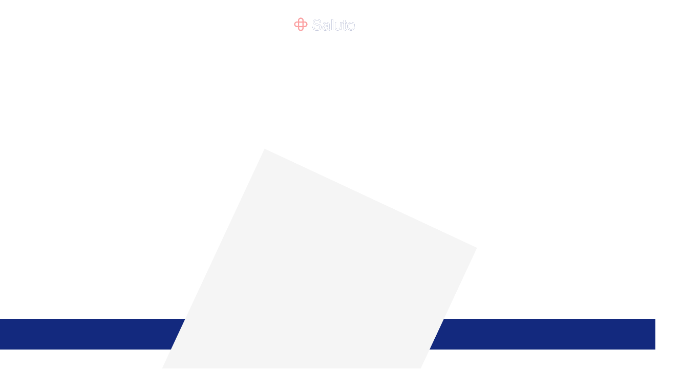

--- FILE ---
content_type: text/html; charset=UTF-8
request_url: https://amazing-ics.com/home-3/
body_size: 32861
content:
<!DOCTYPE html>
<html lang="en-US" class="no-js">

<head>
	<meta charset="UTF-8" />
	<meta http-equiv="X-UA-Compatible" content="IE=edge" />
	<meta name="viewport" content="width=device-width, initial-scale=1">

	
	<style id="vamtam-theme-options">:root {--vamtam-default-bg-color:#fff;
--vamtam-default-line-color:rgba( var( --vamtam-accent-color-7-rgb ), 1 );
--vamtam-small-padding:20px;
--vamtam-horizontal-padding:50px;
--vamtam-vertical-padding:30px;
--vamtam-horizontal-padding-large:60px;
--vamtam-vertical-padding-large:60px;
--vamtam-no-border-link:none;
--vamtam-border-radius:0px;
--vamtam-border-radius-oval:0px;
--vamtam-border-radius-small:0px;
--vamtam-overlay-color:#ffffff;
--vamtam-overlay-color-hc:#000000;
--vamtam-box-outer-padding:60px;
--vamtam-body-link-regular:#132573;
--vamtam-body-link-visited:#132573;
--vamtam-body-link-hover:#000000;
--vamtam-body-link-active:#000000;
--vamtam-body-background-color:#FFFFFF;
--vamtam-input-border-radius:0px 0px 0px 0px;
--vamtam-btn-text-color:var(--vamtam-accent-color-5);
--vamtam-btn-hover-text-color:var(--vamtam-accent-color-5);
--vamtam-btn-bg-color:var(--vamtam-accent-color-1);
--vamtam-btn-hover-bg-color:var(--vamtam-accent-color-3);
--vamtam-site-max-width:1260px;
--vamtam-primary-font-color:#2E3031;
--vamtam-h1-color:#2A3D53;
--vamtam-h2-color:#000000;
--vamtam-h3-color:#000000;
--vamtam-h4-color:#000000;
--vamtam-h5-color:#000000;
--vamtam-h6-color:#2A3D53;
--vamtam-accent-color-1:#132573;
--vamtam-accent-color-1-hc:#FFFFFF;
--vamtam-accent-color-1-rgb:19,37,115;
--vamtam-accent-color-2:#FF8D8D;
--vamtam-accent-color-2-hc:#000000;
--vamtam-accent-color-2-rgb:255,141,141;
--vamtam-accent-color-3:#2A3D53;
--vamtam-accent-color-3-hc:#FFFFFF;
--vamtam-accent-color-3-rgb:42,61,83;
--vamtam-accent-color-4:#D8D8D8;
--vamtam-accent-color-4-hc:#000000;
--vamtam-accent-color-4-rgb:216,216,216;
--vamtam-accent-color-5:#FFFFFF;
--vamtam-accent-color-5-hc:#000000;
--vamtam-accent-color-5-rgb:255,255,255;
--vamtam-accent-color-6:#000000;
--vamtam-accent-color-6-hc:#FFFFFF;
--vamtam-accent-color-6-rgb:0,0,0;
--vamtam-accent-color-7:#F5F5F5;
--vamtam-accent-color-7-hc:#000000;
--vamtam-accent-color-7-rgb:245,245,245;
--vamtam-accent-color-8:#E6F1F7;
--vamtam-accent-color-8-hc:#000000;
--vamtam-accent-color-8-rgb:230,241,247;
--vamtam-sticky-header-bg-color:#FFFFFF;
--vamtam-primary-font-font-family:'Helvetica';
--vamtam-primary-font-font-size-desktop:16px;
--vamtam-primary-font-font-size-tablet:16px;
--vamtam-primary-font-font-size-phone:16px;
--vamtam-primary-font-line-height-desktop:1.6em;
--vamtam-primary-font-line-height-tablet:1.6em;
--vamtam-primary-font-line-height-phone:1.6em;
--vamtam-h1-font-family:'Nexa';
--vamtam-h1-font-weight:bold;
--vamtam-h1-font-size-desktop:56px;
--vamtam-h1-font-size-tablet:48px;
--vamtam-h1-font-size-phone:30px;
--vamtam-h1-line-height-desktop:1.2em;
--vamtam-h1-line-height-tablet:1.2em;
--vamtam-h1-line-height-phone:1.3em;
--vamtam-h2-font-family:'Nexa';
--vamtam-h2-font-weight:bold;
--vamtam-h2-font-size-desktop:38px;
--vamtam-h2-font-size-tablet:32px;
--vamtam-h2-font-size-phone:25px;
--vamtam-h2-line-height-desktop:1.4em;
--vamtam-h2-line-height-tablet:1.4em;
--vamtam-h2-line-height-phone:1.4em;
--vamtam-h3-font-family:'Nexa';
--vamtam-h3-font-weight:bold;
--vamtam-h3-font-size-desktop:26px;
--vamtam-h3-font-size-tablet:22px;
--vamtam-h3-font-size-phone:19px;
--vamtam-h3-line-height-desktop:1.4em;
--vamtam-h3-line-height-tablet:1.4em;
--vamtam-h3-line-height-phone:1.4em;
--vamtam-h4-font-family:'Nexa';
--vamtam-h4-font-weight:bold;
--vamtam-h4-font-size-desktop:20px;
--vamtam-h4-font-size-tablet:17px;
--vamtam-h4-font-size-phone:16px;
--vamtam-h4-line-height-desktop:1.3em;
--vamtam-h4-line-height-tablet:1.3em;
--vamtam-h4-line-height-phone:1.3em;
--vamtam-h5-font-family:'Nexa';
--vamtam-h5-font-weight:bold;
--vamtam-h5-transform:uppercase;
--vamtam-h5-font-size-desktop:16px;
--vamtam-h5-font-size-tablet:14px;
--vamtam-h5-font-size-phone:14px;
--vamtam-h5-line-height-desktop:1.5em;
--vamtam-h5-line-height-tablet:1.5em;
--vamtam-h5-line-height-phone:1.3em;
--vamtam-h5-letter-spacing-desktop:0.5px;
--vamtam-h5-letter-spacing-tablet:0.5px;
--vamtam-h5-letter-spacing-phone:0.5px;
--vamtam-h6-font-family:'Nexa';
--vamtam-h6-font-weight:bold;
--vamtam-h6-font-size-desktop:12px;
--vamtam-h6-font-size-tablet:11px;
--vamtam-h6-font-size-phone:11px;
--vamtam-h6-line-height-desktop:1.6em;
--vamtam-h6-line-height-tablet:1.6em;
--vamtam-h6-line-height-phone:1.6em;
--vamtam-loading-animation:url('https://amazing-ics.com/wp-content/themes/salute/vamtam/assets/images/loader-ring.gif');
}</style><meta name='robots' content='index, follow, max-image-preview:large, max-snippet:-1, max-video-preview:-1' />

	<!-- This site is optimized with the Yoast SEO plugin v26.7 - https://yoast.com/wordpress/plugins/seo/ -->
	<title>Home 3 - Amazing Integrated Care Services Inc</title>
	<link rel="canonical" href="https://amazing-ics.com/home-3/" />
	<meta property="og:locale" content="en_US" />
	<meta property="og:type" content="article" />
	<meta property="og:title" content="Home 3 - Amazing Integrated Care Services Inc" />
	<meta property="og:description" content="We are best dermatology clinic in Los Angeles We are best dermatology clinic in Los Angeles COVID-19 Information What you need to know about the 2019–2020 flu season. Our Practice Meet the Founder &#8220;We believe that beauty is an inner need that does not disappear with time. That is why we accept as our mission..." />
	<meta property="og:url" content="https://amazing-ics.com/home-3/" />
	<meta property="og:site_name" content="Amazing Integrated Care Services Inc" />
	<meta property="og:image" content="https://salute.vamtam.com/wp-content/uploads/2021/05/iStock-1200864791.jpg" />
	<meta name="twitter:card" content="summary_large_image" />
	<meta name="twitter:label1" content="Est. reading time" />
	<meta name="twitter:data1" content="1 minute" />
	<script type="application/ld+json" class="yoast-schema-graph">{"@context":"https://schema.org","@graph":[{"@type":"WebPage","@id":"https://amazing-ics.com/home-3/","url":"https://amazing-ics.com/home-3/","name":"Home 3 - Amazing Integrated Care Services Inc","isPartOf":{"@id":"https://amazing-ics.com/#website"},"primaryImageOfPage":{"@id":"https://amazing-ics.com/home-3/#primaryimage"},"image":{"@id":"https://amazing-ics.com/home-3/#primaryimage"},"thumbnailUrl":"https://salute.vamtam.com/wp-content/uploads/2021/05/iStock-1200864791.jpg","datePublished":"2021-05-11T14:22:08+00:00","breadcrumb":{"@id":"https://amazing-ics.com/home-3/#breadcrumb"},"inLanguage":"en-US","potentialAction":[{"@type":"ReadAction","target":["https://amazing-ics.com/home-3/"]}]},{"@type":"ImageObject","inLanguage":"en-US","@id":"https://amazing-ics.com/home-3/#primaryimage","url":"https://salute.vamtam.com/wp-content/uploads/2021/05/iStock-1200864791.jpg","contentUrl":"https://salute.vamtam.com/wp-content/uploads/2021/05/iStock-1200864791.jpg"},{"@type":"BreadcrumbList","@id":"https://amazing-ics.com/home-3/#breadcrumb","itemListElement":[{"@type":"ListItem","position":1,"name":"Home","item":"https://amazing-ics.com/"},{"@type":"ListItem","position":2,"name":"Home 3"}]},{"@type":"WebSite","@id":"https://amazing-ics.com/#website","url":"https://amazing-ics.com/","name":"Amazing Integrated Care Services Inc","description":"","publisher":{"@id":"https://amazing-ics.com/#organization"},"potentialAction":[{"@type":"SearchAction","target":{"@type":"EntryPoint","urlTemplate":"https://amazing-ics.com/?s={search_term_string}"},"query-input":{"@type":"PropertyValueSpecification","valueRequired":true,"valueName":"search_term_string"}}],"inLanguage":"en-US"},{"@type":"Organization","@id":"https://amazing-ics.com/#organization","name":"Amazing Integrated Care Services Inc","url":"https://amazing-ics.com/","logo":{"@type":"ImageObject","inLanguage":"en-US","@id":"https://amazing-ics.com/#/schema/logo/image/","url":"https://amazing-ics.com/wp-content/uploads/2023/05/cropped-amazing-ics.png","contentUrl":"https://amazing-ics.com/wp-content/uploads/2023/05/cropped-amazing-ics.png","width":1457,"height":299,"caption":"Amazing Integrated Care Services Inc"},"image":{"@id":"https://amazing-ics.com/#/schema/logo/image/"}}]}</script>
	<!-- / Yoast SEO plugin. -->


<link rel='dns-prefetch' href='//salute.vamtam.com' />
<link rel="alternate" type="application/rss+xml" title="Amazing Integrated Care Services Inc &raquo; Feed" href="https://amazing-ics.com/feed/" />
<link rel="alternate" type="application/rss+xml" title="Amazing Integrated Care Services Inc &raquo; Comments Feed" href="https://amazing-ics.com/comments/feed/" />
<link rel="alternate" title="oEmbed (JSON)" type="application/json+oembed" href="https://amazing-ics.com/wp-json/oembed/1.0/embed?url=https%3A%2F%2Famazing-ics.com%2Fhome-3%2F" />
<link rel="alternate" title="oEmbed (XML)" type="text/xml+oembed" href="https://amazing-ics.com/wp-json/oembed/1.0/embed?url=https%3A%2F%2Famazing-ics.com%2Fhome-3%2F&#038;format=xml" />
<style id='wp-img-auto-sizes-contain-inline-css' type='text/css'>
img:is([sizes=auto i],[sizes^="auto," i]){contain-intrinsic-size:3000px 1500px}
/*# sourceURL=wp-img-auto-sizes-contain-inline-css */
</style>

<style id='wp-emoji-styles-inline-css' type='text/css'>

	img.wp-smiley, img.emoji {
		display: inline !important;
		border: none !important;
		box-shadow: none !important;
		height: 1em !important;
		width: 1em !important;
		margin: 0 0.07em !important;
		vertical-align: -0.1em !important;
		background: none !important;
		padding: 0 !important;
	}
/*# sourceURL=wp-emoji-styles-inline-css */
</style>
<style id='classic-theme-styles-inline-css' type='text/css'>
/*! This file is auto-generated */
.wp-block-button__link{color:#fff;background-color:#32373c;border-radius:9999px;box-shadow:none;text-decoration:none;padding:calc(.667em + 2px) calc(1.333em + 2px);font-size:1.125em}.wp-block-file__button{background:#32373c;color:#fff;text-decoration:none}
/*# sourceURL=/wp-includes/css/classic-themes.min.css */
</style>
<style id='global-styles-inline-css' type='text/css'>
:root{--wp--preset--aspect-ratio--square: 1;--wp--preset--aspect-ratio--4-3: 4/3;--wp--preset--aspect-ratio--3-4: 3/4;--wp--preset--aspect-ratio--3-2: 3/2;--wp--preset--aspect-ratio--2-3: 2/3;--wp--preset--aspect-ratio--16-9: 16/9;--wp--preset--aspect-ratio--9-16: 9/16;--wp--preset--color--black: #000000;--wp--preset--color--cyan-bluish-gray: #abb8c3;--wp--preset--color--white: #ffffff;--wp--preset--color--pale-pink: #f78da7;--wp--preset--color--vivid-red: #cf2e2e;--wp--preset--color--luminous-vivid-orange: #ff6900;--wp--preset--color--luminous-vivid-amber: #fcb900;--wp--preset--color--light-green-cyan: #7bdcb5;--wp--preset--color--vivid-green-cyan: #00d084;--wp--preset--color--pale-cyan-blue: #8ed1fc;--wp--preset--color--vivid-cyan-blue: #0693e3;--wp--preset--color--vivid-purple: #9b51e0;--wp--preset--gradient--vivid-cyan-blue-to-vivid-purple: linear-gradient(135deg,rgb(6,147,227) 0%,rgb(155,81,224) 100%);--wp--preset--gradient--light-green-cyan-to-vivid-green-cyan: linear-gradient(135deg,rgb(122,220,180) 0%,rgb(0,208,130) 100%);--wp--preset--gradient--luminous-vivid-amber-to-luminous-vivid-orange: linear-gradient(135deg,rgb(252,185,0) 0%,rgb(255,105,0) 100%);--wp--preset--gradient--luminous-vivid-orange-to-vivid-red: linear-gradient(135deg,rgb(255,105,0) 0%,rgb(207,46,46) 100%);--wp--preset--gradient--very-light-gray-to-cyan-bluish-gray: linear-gradient(135deg,rgb(238,238,238) 0%,rgb(169,184,195) 100%);--wp--preset--gradient--cool-to-warm-spectrum: linear-gradient(135deg,rgb(74,234,220) 0%,rgb(151,120,209) 20%,rgb(207,42,186) 40%,rgb(238,44,130) 60%,rgb(251,105,98) 80%,rgb(254,248,76) 100%);--wp--preset--gradient--blush-light-purple: linear-gradient(135deg,rgb(255,206,236) 0%,rgb(152,150,240) 100%);--wp--preset--gradient--blush-bordeaux: linear-gradient(135deg,rgb(254,205,165) 0%,rgb(254,45,45) 50%,rgb(107,0,62) 100%);--wp--preset--gradient--luminous-dusk: linear-gradient(135deg,rgb(255,203,112) 0%,rgb(199,81,192) 50%,rgb(65,88,208) 100%);--wp--preset--gradient--pale-ocean: linear-gradient(135deg,rgb(255,245,203) 0%,rgb(182,227,212) 50%,rgb(51,167,181) 100%);--wp--preset--gradient--electric-grass: linear-gradient(135deg,rgb(202,248,128) 0%,rgb(113,206,126) 100%);--wp--preset--gradient--midnight: linear-gradient(135deg,rgb(2,3,129) 0%,rgb(40,116,252) 100%);--wp--preset--font-size--small: 13px;--wp--preset--font-size--medium: 20px;--wp--preset--font-size--large: 36px;--wp--preset--font-size--x-large: 42px;--wp--preset--spacing--20: 0.44rem;--wp--preset--spacing--30: 0.67rem;--wp--preset--spacing--40: 1rem;--wp--preset--spacing--50: 1.5rem;--wp--preset--spacing--60: 2.25rem;--wp--preset--spacing--70: 3.38rem;--wp--preset--spacing--80: 5.06rem;--wp--preset--shadow--natural: 6px 6px 9px rgba(0, 0, 0, 0.2);--wp--preset--shadow--deep: 12px 12px 50px rgba(0, 0, 0, 0.4);--wp--preset--shadow--sharp: 6px 6px 0px rgba(0, 0, 0, 0.2);--wp--preset--shadow--outlined: 6px 6px 0px -3px rgb(255, 255, 255), 6px 6px rgb(0, 0, 0);--wp--preset--shadow--crisp: 6px 6px 0px rgb(0, 0, 0);}:where(.is-layout-flex){gap: 0.5em;}:where(.is-layout-grid){gap: 0.5em;}body .is-layout-flex{display: flex;}.is-layout-flex{flex-wrap: wrap;align-items: center;}.is-layout-flex > :is(*, div){margin: 0;}body .is-layout-grid{display: grid;}.is-layout-grid > :is(*, div){margin: 0;}:where(.wp-block-columns.is-layout-flex){gap: 2em;}:where(.wp-block-columns.is-layout-grid){gap: 2em;}:where(.wp-block-post-template.is-layout-flex){gap: 1.25em;}:where(.wp-block-post-template.is-layout-grid){gap: 1.25em;}.has-black-color{color: var(--wp--preset--color--black) !important;}.has-cyan-bluish-gray-color{color: var(--wp--preset--color--cyan-bluish-gray) !important;}.has-white-color{color: var(--wp--preset--color--white) !important;}.has-pale-pink-color{color: var(--wp--preset--color--pale-pink) !important;}.has-vivid-red-color{color: var(--wp--preset--color--vivid-red) !important;}.has-luminous-vivid-orange-color{color: var(--wp--preset--color--luminous-vivid-orange) !important;}.has-luminous-vivid-amber-color{color: var(--wp--preset--color--luminous-vivid-amber) !important;}.has-light-green-cyan-color{color: var(--wp--preset--color--light-green-cyan) !important;}.has-vivid-green-cyan-color{color: var(--wp--preset--color--vivid-green-cyan) !important;}.has-pale-cyan-blue-color{color: var(--wp--preset--color--pale-cyan-blue) !important;}.has-vivid-cyan-blue-color{color: var(--wp--preset--color--vivid-cyan-blue) !important;}.has-vivid-purple-color{color: var(--wp--preset--color--vivid-purple) !important;}.has-black-background-color{background-color: var(--wp--preset--color--black) !important;}.has-cyan-bluish-gray-background-color{background-color: var(--wp--preset--color--cyan-bluish-gray) !important;}.has-white-background-color{background-color: var(--wp--preset--color--white) !important;}.has-pale-pink-background-color{background-color: var(--wp--preset--color--pale-pink) !important;}.has-vivid-red-background-color{background-color: var(--wp--preset--color--vivid-red) !important;}.has-luminous-vivid-orange-background-color{background-color: var(--wp--preset--color--luminous-vivid-orange) !important;}.has-luminous-vivid-amber-background-color{background-color: var(--wp--preset--color--luminous-vivid-amber) !important;}.has-light-green-cyan-background-color{background-color: var(--wp--preset--color--light-green-cyan) !important;}.has-vivid-green-cyan-background-color{background-color: var(--wp--preset--color--vivid-green-cyan) !important;}.has-pale-cyan-blue-background-color{background-color: var(--wp--preset--color--pale-cyan-blue) !important;}.has-vivid-cyan-blue-background-color{background-color: var(--wp--preset--color--vivid-cyan-blue) !important;}.has-vivid-purple-background-color{background-color: var(--wp--preset--color--vivid-purple) !important;}.has-black-border-color{border-color: var(--wp--preset--color--black) !important;}.has-cyan-bluish-gray-border-color{border-color: var(--wp--preset--color--cyan-bluish-gray) !important;}.has-white-border-color{border-color: var(--wp--preset--color--white) !important;}.has-pale-pink-border-color{border-color: var(--wp--preset--color--pale-pink) !important;}.has-vivid-red-border-color{border-color: var(--wp--preset--color--vivid-red) !important;}.has-luminous-vivid-orange-border-color{border-color: var(--wp--preset--color--luminous-vivid-orange) !important;}.has-luminous-vivid-amber-border-color{border-color: var(--wp--preset--color--luminous-vivid-amber) !important;}.has-light-green-cyan-border-color{border-color: var(--wp--preset--color--light-green-cyan) !important;}.has-vivid-green-cyan-border-color{border-color: var(--wp--preset--color--vivid-green-cyan) !important;}.has-pale-cyan-blue-border-color{border-color: var(--wp--preset--color--pale-cyan-blue) !important;}.has-vivid-cyan-blue-border-color{border-color: var(--wp--preset--color--vivid-cyan-blue) !important;}.has-vivid-purple-border-color{border-color: var(--wp--preset--color--vivid-purple) !important;}.has-vivid-cyan-blue-to-vivid-purple-gradient-background{background: var(--wp--preset--gradient--vivid-cyan-blue-to-vivid-purple) !important;}.has-light-green-cyan-to-vivid-green-cyan-gradient-background{background: var(--wp--preset--gradient--light-green-cyan-to-vivid-green-cyan) !important;}.has-luminous-vivid-amber-to-luminous-vivid-orange-gradient-background{background: var(--wp--preset--gradient--luminous-vivid-amber-to-luminous-vivid-orange) !important;}.has-luminous-vivid-orange-to-vivid-red-gradient-background{background: var(--wp--preset--gradient--luminous-vivid-orange-to-vivid-red) !important;}.has-very-light-gray-to-cyan-bluish-gray-gradient-background{background: var(--wp--preset--gradient--very-light-gray-to-cyan-bluish-gray) !important;}.has-cool-to-warm-spectrum-gradient-background{background: var(--wp--preset--gradient--cool-to-warm-spectrum) !important;}.has-blush-light-purple-gradient-background{background: var(--wp--preset--gradient--blush-light-purple) !important;}.has-blush-bordeaux-gradient-background{background: var(--wp--preset--gradient--blush-bordeaux) !important;}.has-luminous-dusk-gradient-background{background: var(--wp--preset--gradient--luminous-dusk) !important;}.has-pale-ocean-gradient-background{background: var(--wp--preset--gradient--pale-ocean) !important;}.has-electric-grass-gradient-background{background: var(--wp--preset--gradient--electric-grass) !important;}.has-midnight-gradient-background{background: var(--wp--preset--gradient--midnight) !important;}.has-small-font-size{font-size: var(--wp--preset--font-size--small) !important;}.has-medium-font-size{font-size: var(--wp--preset--font-size--medium) !important;}.has-large-font-size{font-size: var(--wp--preset--font-size--large) !important;}.has-x-large-font-size{font-size: var(--wp--preset--font-size--x-large) !important;}
:where(.wp-block-post-template.is-layout-flex){gap: 1.25em;}:where(.wp-block-post-template.is-layout-grid){gap: 1.25em;}
:where(.wp-block-term-template.is-layout-flex){gap: 1.25em;}:where(.wp-block-term-template.is-layout-grid){gap: 1.25em;}
:where(.wp-block-columns.is-layout-flex){gap: 2em;}:where(.wp-block-columns.is-layout-grid){gap: 2em;}
:root :where(.wp-block-pullquote){font-size: 1.5em;line-height: 1.6;}
/*# sourceURL=global-styles-inline-css */
</style>
<link rel='stylesheet' id='elementor-icons-css' href='https://amazing-ics.com/wp-content/plugins/elementor/assets/lib/eicons/css/elementor-icons.min.css?ver=5.45.0' type='text/css' media='all' />
<link rel='stylesheet' id='elementor-frontend-css' href='https://amazing-ics.com/wp-content/plugins/elementor/assets/css/frontend.min.css?ver=3.34.1' type='text/css' media='all' />
<link rel='stylesheet' id='elementor-post-6-css' href='https://amazing-ics.com/wp-content/uploads/elementor/css/post-6.css?ver=1768352373' type='text/css' media='all' />
<link rel='stylesheet' id='elementor-pro-css' href='https://amazing-ics.com/wp-content/plugins/elementor-pro/assets/css/frontend.min.css?ver=3.14.1' type='text/css' media='all' />
<link rel='stylesheet' id='elementor-icons-theme-icons-css' href='https://salute.vamtam.com/wp-content/uploads/elementor/custom-icons/theme-icons/style.css?ver=1.0.0' type='text/css' media='all' />
<link rel='stylesheet' id='font-awesome-5-all-css' href='https://amazing-ics.com/wp-content/plugins/elementor/assets/lib/font-awesome/css/all.min.css?ver=3.34.1' type='text/css' media='all' />
<link rel='stylesheet' id='font-awesome-4-shim-css' href='https://amazing-ics.com/wp-content/plugins/elementor/assets/lib/font-awesome/css/v4-shims.min.css?ver=3.34.1' type='text/css' media='all' />
<link rel='stylesheet' id='widget-heading-css' href='https://amazing-ics.com/wp-content/plugins/elementor/assets/css/widget-heading.min.css?ver=3.34.1' type='text/css' media='all' />
<link rel='stylesheet' id='e-animation-fadeInUp-css' href='https://amazing-ics.com/wp-content/plugins/elementor/assets/lib/animations/styles/fadeInUp.min.css?ver=3.34.1' type='text/css' media='all' />
<link rel='stylesheet' id='e-animation-pulse-grow-css' href='https://amazing-ics.com/wp-content/plugins/elementor/assets/lib/animations/styles/e-animation-pulse-grow.min.css?ver=3.34.1' type='text/css' media='all' />
<link rel='stylesheet' id='widget-text-path-css' href='https://amazing-ics.com/wp-content/plugins/elementor/assets/css/widget-text-path.min.css?ver=3.34.1' type='text/css' media='all' />
<link rel='stylesheet' id='e-animation-fadeIn-css' href='https://amazing-ics.com/wp-content/plugins/elementor/assets/lib/animations/styles/fadeIn.min.css?ver=3.34.1' type='text/css' media='all' />
<link rel='stylesheet' id='widget-icon-box-css' href='https://amazing-ics.com/wp-content/plugins/elementor/assets/css/widget-icon-box.min.css?ver=3.34.1' type='text/css' media='all' />
<link rel='stylesheet' id='e-animation-fadeInLeft-css' href='https://amazing-ics.com/wp-content/plugins/elementor/assets/lib/animations/styles/fadeInLeft.min.css?ver=3.34.1' type='text/css' media='all' />
<link rel='stylesheet' id='widget-image-css' href='https://amazing-ics.com/wp-content/plugins/elementor/assets/css/widget-image.min.css?ver=3.34.1' type='text/css' media='all' />
<link rel='stylesheet' id='e-animation-fadeInRight-css' href='https://amazing-ics.com/wp-content/plugins/elementor/assets/lib/animations/styles/fadeInRight.min.css?ver=3.34.1' type='text/css' media='all' />
<link rel='stylesheet' id='e-animation-slideInUp-css' href='https://amazing-ics.com/wp-content/plugins/elementor/assets/lib/animations/styles/slideInUp.min.css?ver=3.34.1' type='text/css' media='all' />
<link rel='stylesheet' id='widget-icon-list-css' href='https://amazing-ics.com/wp-content/plugins/elementor/assets/css/widget-icon-list.min.css?ver=3.34.1' type='text/css' media='all' />
<link rel='stylesheet' id='widget-star-rating-css' href='https://amazing-ics.com/wp-content/plugins/elementor/assets/css/widget-star-rating.min.css?ver=3.34.1' type='text/css' media='all' />
<link rel='stylesheet' id='elementor-post-6026-css' href='https://amazing-ics.com/wp-content/uploads/elementor/css/post-6026.css?ver=1768407203' type='text/css' media='all' />
<link rel='stylesheet' id='elementor-post-6032-css' href='https://amazing-ics.com/wp-content/uploads/elementor/css/post-6032.css?ver=1768407203' type='text/css' media='all' />
<link rel='stylesheet' id='elementor-post-6056-css' href='https://amazing-ics.com/wp-content/uploads/elementor/css/post-6056.css?ver=1768407203' type='text/css' media='all' />
<link rel='stylesheet' id='vamtam-front-all-css' href='https://amazing-ics.com/wp-content/themes/salute/vamtam/assets/css/dist/all.css?ver=1682722969' type='text/css' media='all' />
<style id='vamtam-front-all-inline-css' type='text/css'>

			@font-face {
				font-family: 'icomoon';
				src: url(https://amazing-ics.com/wp-content/themes/salute/vamtam/assets/fonts/icons/icomoon.woff2) format('woff2'),
					 url( https://amazing-ics.com/wp-content/themes/salute/vamtam/assets/fonts/icons/icomoon.woff) format('woff'),
					 url(https://amazing-ics.com/wp-content/themes/salute/vamtam/assets/fonts/icons/icomoon.ttf) format('ttf');
				font-weight: normal;
				font-style: normal;
				font-display: swap;
			}
		
				@font-face {
					font-family: 'vamtam-theme';
					src: url(https://amazing-ics.com/wp-content/themes/salute/vamtam/assets/fonts/theme-icons/theme-icons.woff2) format('woff2'),
						url(https://amazing-ics.com/wp-content/themes/salute/vamtam/assets/fonts/theme-icons/theme-icons.woff) format('woff');
					font-weight: normal;
					font-style: normal;
					font-display: swap;
				}
			
@font-face {
	font-family: 'Nexa';
	font-style: normal;
	font-weight: bold;
	font-display: auto;
	src: url('https://salute.vamtam.com/wp-content/uploads/2020/03/NexaBold.eot');
	src: url('https://salute.vamtam.com/wp-content/uploads/2020/03/NexaBold.eot?#iefix') format('embedded-opentype'),
		url('https://salute.vamtam.com/wp-content/uploads/2020/03/NexaBold.woff2') format('woff2'),
		url('https://salute.vamtam.com/wp-content/uploads/2020/03/NexaBold.woff') format('woff'),
		url('https://salute.vamtam.com/wp-content/uploads/2020/03/NexaBold.ttf') format('truetype'),
		url('https://salute.vamtam.com/wp-content/uploads/2020/03/NexaBold.svg#Nexa') format('svg');
}
@font-face {
	font-family: 'Nexa';
	font-style: normal;
	font-weight: 300;
	font-display: auto;
	src: url('https://salute.vamtam.com/wp-content/uploads/2020/03/NexaLight.eot');
	src: url('https://salute.vamtam.com/wp-content/uploads/2020/03/NexaLight.eot?#iefix') format('embedded-opentype'),
		url('https://salute.vamtam.com/wp-content/uploads/2020/03/NexaLight.woff2') format('woff2'),
		url('https://salute.vamtam.com/wp-content/uploads/2020/03/NexaLight.woff') format('woff'),
		url('https://salute.vamtam.com/wp-content/uploads/2020/03/NexaLight.ttf') format('truetype'),
		url('https://salute.vamtam.com/wp-content/uploads/2020/03/NexaLight.svg#Nexa') format('svg');
}
@font-face {
	font-family: 'Salute';
	font-style: normal;
	font-weight: normal;
	font-display: auto;
	src: url('https://salute.vamtam.com/wp-content/uploads/2020/03/theme-icons.woff') format('woff'),
		url('https://salute.vamtam.com/wp-content/uploads/2020/03/theme-icons.ttf') format('truetype');
}


.vamtam-box-outer-padding,
.limit-wrapper,
.header-padding {
	padding-left: 0;
	padding-right: 0;
}

.vamtam-box-outer-padding .vamtam-box-outer-padding,
.limit-wrapper .limit-wrapper,
.elementor .limit-wrapper {
	padding-left: 0;
	padding-right: 0;
}

@media ( min-width: 1026px ) and ( max-width: 1260px ) {
	.vamtam-box-outer-padding,
	.limit-wrapper,
	.header-padding {
		padding-left: 40px;
		padding-right: 40px;
	}
}

@media ( max-width: 1025px ) {
	.vamtam-box-outer-padding,
	.limit-wrapper,
	.header-padding {
		padding-left: 30px;
		padding-right: 30px;
	}
}

@media ( max-width: 768px ) {
	.vamtam-box-outer-padding,
	.limit-wrapper,
	.header-padding {
		padding-left: 20px;
		padding-right: 20px;
	}
}


/*# sourceURL=vamtam-front-all-inline-css */
</style>
<link rel='stylesheet' id='my-child-theme-style-css' href='https://amazing-ics.com/wp-content/themes/salute-child/style.css?ver=6.9' type='text/css' media='all' />
<link rel='stylesheet' id='vamtam-theme-layout-max-low-css' href='https://amazing-ics.com/wp-content/themes/salute/vamtam/assets/css/dist/responsive/layout-max-low.css?ver=1682722969' type='text/css' media='(min-width: 1025px) and (max-width: 1260px)' />
<link rel='stylesheet' id='vamtam-theme-layout-max-css' href='https://amazing-ics.com/wp-content/themes/salute/vamtam/assets/css/dist/responsive/layout-max.css?ver=1682722969' type='text/css' media='(min-width: 1025px)' />
<link rel='stylesheet' id='vamtam-theme-layout-below-max-css' href='https://amazing-ics.com/wp-content/themes/salute/vamtam/assets/css/dist/responsive/layout-below-max.css?ver=1682722969' type='text/css' media='(max-width: 1024px)' />
<link rel='stylesheet' id='vamtam-theme-layout-small-css' href='https://amazing-ics.com/wp-content/themes/salute/vamtam/assets/css/dist/responsive/layout-small.css?ver=1682722969' type='text/css' media='(max-width: 767px)' />
<link rel='stylesheet' id='elementor-icons-shared-0-css' href='https://amazing-ics.com/wp-content/plugins/elementor/assets/lib/font-awesome/css/fontawesome.min.css?ver=5.15.3' type='text/css' media='all' />
<link rel='stylesheet' id='elementor-icons-fa-solid-css' href='https://amazing-ics.com/wp-content/plugins/elementor/assets/lib/font-awesome/css/solid.min.css?ver=5.15.3' type='text/css' media='all' />
<link rel='stylesheet' id='elementor-icons-fa-brands-css' href='https://amazing-ics.com/wp-content/plugins/elementor/assets/lib/font-awesome/css/brands.min.css?ver=5.15.3' type='text/css' media='all' />
<script type="text/javascript" src="https://amazing-ics.com/wp-includes/js/jquery/jquery.min.js?ver=3.7.1" id="jquery-core-js"></script>
<script type="text/javascript" src="https://amazing-ics.com/wp-includes/js/jquery/jquery-migrate.min.js?ver=3.4.1" id="jquery-migrate-js"></script>
<script type="text/javascript" src="https://amazing-ics.com/wp-content/plugins/elementor/assets/lib/font-awesome/js/v4-shims.min.js?ver=3.34.1" id="font-awesome-4-shim-js"></script>
<link rel="https://api.w.org/" href="https://amazing-ics.com/wp-json/" /><link rel="alternate" title="JSON" type="application/json" href="https://amazing-ics.com/wp-json/wp/v2/pages/6026" /><link rel="EditURI" type="application/rsd+xml" title="RSD" href="https://amazing-ics.com/xmlrpc.php?rsd" />
<meta name="generator" content="WordPress 6.9" />
<link rel='shortlink' href='https://amazing-ics.com/?p=6026' />
<meta name="generator" content="Elementor 3.34.1; settings: css_print_method-external, google_font-enabled, font_display-swap">
			<style>
				.e-con.e-parent:nth-of-type(n+4):not(.e-lazyloaded):not(.e-no-lazyload),
				.e-con.e-parent:nth-of-type(n+4):not(.e-lazyloaded):not(.e-no-lazyload) * {
					background-image: none !important;
				}
				@media screen and (max-height: 1024px) {
					.e-con.e-parent:nth-of-type(n+3):not(.e-lazyloaded):not(.e-no-lazyload),
					.e-con.e-parent:nth-of-type(n+3):not(.e-lazyloaded):not(.e-no-lazyload) * {
						background-image: none !important;
					}
				}
				@media screen and (max-height: 640px) {
					.e-con.e-parent:nth-of-type(n+2):not(.e-lazyloaded):not(.e-no-lazyload),
					.e-con.e-parent:nth-of-type(n+2):not(.e-lazyloaded):not(.e-no-lazyload) * {
						background-image: none !important;
					}
				}
			</style>
			<link rel="icon" href="https://amazing-ics.com/wp-content/uploads/2023/05/Medical-Care-Logo-1-150x150.png" sizes="32x32" />
<link rel="icon" href="https://amazing-ics.com/wp-content/uploads/2023/05/Medical-Care-Logo-1-300x300.png" sizes="192x192" />
<link rel="apple-touch-icon" href="https://amazing-ics.com/wp-content/uploads/2023/05/Medical-Care-Logo-1-300x300.png" />
<meta name="msapplication-TileImage" content="https://amazing-ics.com/wp-content/uploads/2023/05/Medical-Care-Logo-1-300x300.png" />
		<style type="text/css" id="wp-custom-css">
			.elementor-tabs-wrapper {
    padding: 0;
}

#scroll-to-top {

    background: var(--vamtam-accent-color-1);
    fill: var(--vamtam-accent-color-5);
    border: none;
 
}

#scroll-to-top:hover {
    background: var(--vamtam-accent-color-3);
}

span.post-navigation__prev--title, span.post-navigation__next--title {
  line-height: 1.3em;
	
}
.rotate-270 {
	transform: rotate(0.75turn);	
}


:not(.vamtam-limited-layout).woocommerce ul.products li.product:not(.product-category) .vamtam-product-content {
    flex: 1;
    padding-left: 30px;
    padding-right: 30px;
    padding-bottom: 30px;
}

:not(.vamtam-limited-layout).woocommerce ul.products li.product:not(.product-category) .woocommerce-loop-product__title, :not(.vamtam-limited-layout).woocommerce ul.products li.product:not(.product-category) .woocommerce-product-details__short-description {
    padding: 0 5px;
}
		</style>
		</head>
<body class="wp-singular page-template-default page page-id-6026 wp-custom-logo wp-embed-responsive wp-theme-salute wp-child-theme-salute-child full header-layout-logo-menu has-page-header no-middle-header responsive-layout vamtam-is-elementor elementor-active elementor-pro-active vamtam-wc-cart-empty layout-full elementor-default elementor-kit-6 elementor-page elementor-page-6026">
	<div id="top"></div>
	
			<div data-elementor-type="header" data-elementor-id="6032" class="elementor elementor-6032 elementor-location-header" data-elementor-post-type="elementor_library">
					<div class="elementor-section-wrap">
								<header class="elementor-section elementor-top-section elementor-element elementor-element-06b8660 elementor-section-full_width elementor-section-content-middle elementor-hidden-phone elementor-hidden-tablet vamtam-sticky-header vamtam-sticky-header--transparent-header  elementor-section-height-default elementor-section-height-default elementor-invisible" data-id="06b8660" data-element_type="section" data-settings="{&quot;sticky&quot;:&quot;top&quot;,&quot;animation&quot;:&quot;fadeIn&quot;,&quot;sticky_on&quot;:[&quot;desktop&quot;,&quot;tablet&quot;,&quot;mobile&quot;],&quot;sticky_offset&quot;:0,&quot;sticky_effects_offset&quot;:0}">
						<div class="elementor-container elementor-column-gap-no">
					<div class="elementor-column elementor-col-33 elementor-top-column elementor-element elementor-element-c6cb2ac" data-id="c6cb2ac" data-element_type="column">
			<div class="elementor-widget-wrap elementor-element-populated">
						<div class="elementor-element elementor-element-d992ee9 elementor-widget-mobile__width-auto elementor-hidden-phone elementor-list-item-link-inline elementor-icon-list--layout-traditional elementor-widget elementor-widget-icon-list" data-id="d992ee9" data-element_type="widget" data-widget_type="icon-list.default">
				<div class="elementor-widget-container">
							<ul class="elementor-icon-list-items">
							<li class="elementor-icon-list-item">
											<a href="tel:+1%20541-754-3010​">

												<span class="elementor-icon-list-icon">
							<i aria-hidden="true" class="fas fa-phone-alt"></i>						</span>
										<span class="elementor-icon-list-text">+1 541-754-3010​</span>
											</a>
									</li>
						</ul>
						</div>
				</div>
					</div>
		</div>
				<div class="elementor-column elementor-col-33 elementor-top-column elementor-element elementor-element-3f2cedf" data-id="3f2cedf" data-element_type="column">
			<div class="elementor-widget-wrap elementor-element-populated">
						<div class="elementor-element elementor-element-575eb6c elementor-widget elementor-widget-image" data-id="575eb6c" data-element_type="widget" data-widget_type="image.default">
				<div class="elementor-widget-container">
																<a href="/">
							<img width="131" height="37" src="https://amazing-ics.com/wp-content/uploads/2021/05/logo-white.svg" class="attachment-full size-full wp-image-6033" alt="" />								</a>
															</div>
				</div>
					</div>
		</div>
				<div class="elementor-column elementor-col-33 elementor-top-column elementor-element elementor-element-99b4bec" data-id="99b4bec" data-element_type="column">
			<div class="elementor-widget-wrap elementor-element-populated">
						<div class="elementor-element elementor-element-1559e60 elementor-widget__width-auto elementor-widget elementor-widget-button" data-id="1559e60" data-element_type="widget" data-widget_type="button.default">
				<div class="elementor-widget-container">
									<div class="elementor-button-wrapper">
					<a class="elementor-button elementor-button-link elementor-size-sm" href="#elementor-action%3Aaction%3Dpopup%3Aopen%26settings%3DeyJpZCI6IjgyMzAiLCJ0b2dnbGUiOmZhbHNlLCJhbGlnbl93aXRoX3BhcmVudCI6IiJ9">
						<span class="elementor-button-content-wrapper">
									<span class="elementor-button-text">Menu</span>
					</span>
					</a>
				</div>
								</div>
				</div>
					</div>
		</div>
					</div>
		</header>
				<header class="elementor-section elementor-top-section elementor-element elementor-element-599019c elementor-section-full_width elementor-section-content-middle elementor-hidden-desktop elementor-section-height-default elementor-section-height-default elementor-invisible" data-id="599019c" data-element_type="section" data-settings="{&quot;background_background&quot;:&quot;classic&quot;,&quot;sticky&quot;:&quot;top&quot;,&quot;animation&quot;:&quot;fadeIn&quot;,&quot;animation_tablet&quot;:&quot;none&quot;,&quot;animation_mobile&quot;:&quot;none&quot;,&quot;sticky_on&quot;:[&quot;desktop&quot;,&quot;tablet&quot;,&quot;mobile&quot;],&quot;sticky_offset&quot;:0,&quot;sticky_effects_offset&quot;:0}">
						<div class="elementor-container elementor-column-gap-no">
					<div class="elementor-column elementor-col-33 elementor-top-column elementor-element elementor-element-f2ad9d2" data-id="f2ad9d2" data-element_type="column">
			<div class="elementor-widget-wrap elementor-element-populated">
						<div class="elementor-element elementor-element-4ac4fec elementor-widget-mobile__width-auto elementor-hidden-desktop elementor-hidden-tablet elementor-widget__width-auto elementor-list-item-link-inline elementor-icon-list--layout-traditional elementor-widget elementor-widget-icon-list" data-id="4ac4fec" data-element_type="widget" data-widget_type="icon-list.default">
				<div class="elementor-widget-container">
							<ul class="elementor-icon-list-items">
							<li class="elementor-icon-list-item">
											<a href="tel:+1%20541-754-3010​">

												<span class="elementor-icon-list-icon">
							<i aria-hidden="true" class="fas fa-phone-alt"></i>						</span>
										<span class="elementor-icon-list-text"></span>
											</a>
									</li>
						</ul>
						</div>
				</div>
				<div class="elementor-element elementor-element-faeac33 elementor-widget-mobile__width-auto elementor-hidden-phone elementor-list-item-link-inline elementor-icon-list--layout-traditional elementor-widget elementor-widget-icon-list" data-id="faeac33" data-element_type="widget" data-widget_type="icon-list.default">
				<div class="elementor-widget-container">
							<ul class="elementor-icon-list-items">
							<li class="elementor-icon-list-item">
											<a href="tel:+1%20541-754-3010​">

												<span class="elementor-icon-list-icon">
							<i aria-hidden="true" class="fas fa-phone-alt"></i>						</span>
										<span class="elementor-icon-list-text">+1 541-754-3010​</span>
											</a>
									</li>
						</ul>
						</div>
				</div>
					</div>
		</div>
				<div class="elementor-column elementor-col-33 elementor-top-column elementor-element elementor-element-42df8c9" data-id="42df8c9" data-element_type="column">
			<div class="elementor-widget-wrap elementor-element-populated">
						<div class="elementor-element elementor-element-680f07a elementor-widget elementor-widget-image" data-id="680f07a" data-element_type="widget" data-widget_type="image.default">
				<div class="elementor-widget-container">
																<a href="/">
							<img width="131" height="37" src="https://amazing-ics.com/wp-content/uploads/2021/05/logo-white.svg" class="attachment-full size-full wp-image-6033" alt="" />								</a>
															</div>
				</div>
					</div>
		</div>
				<div class="elementor-column elementor-col-33 elementor-top-column elementor-element elementor-element-db0aede" data-id="db0aede" data-element_type="column">
			<div class="elementor-widget-wrap elementor-element-populated">
						<div class="elementor-element elementor-element-b93e25a elementor-nav-menu--stretch elementor-widget-tablet__width-auto elementor-nav-menu--dropdown-tablet elementor-nav-menu__text-align-aside elementor-nav-menu--toggle elementor-nav-menu--burger vamtam-has-mobile-disable-scroll elementor-widget elementor-widget-nav-menu" data-id="b93e25a" data-element_type="widget" data-settings="{&quot;full_width&quot;:&quot;stretch&quot;,&quot;layout&quot;:&quot;horizontal&quot;,&quot;submenu_icon&quot;:{&quot;value&quot;:&quot;&lt;i class=\&quot;fas fa-caret-down\&quot;&gt;&lt;\/i&gt;&quot;,&quot;library&quot;:&quot;fa-solid&quot;},&quot;toggle&quot;:&quot;burger&quot;}" data-widget_type="nav-menu.default">
				<div class="elementor-widget-container">
								<nav class="elementor-nav-menu--main elementor-nav-menu__container elementor-nav-menu--layout-horizontal e--pointer-underline e--animation-fade">
				<ul id="menu-1-b93e25a" class="elementor-nav-menu"><li class="menu-item menu-item-type-post_type menu-item-object-page current-menu-ancestor current-menu-parent current_page_parent current_page_ancestor menu-item-has-children menu-item-987737"><a href="https://amazing-ics.com/dental/" class="elementor-item">Home</a>
<ul class="sub-menu elementor-nav-menu--dropdown">
	<li class="menu-item menu-item-type-post_type menu-item-object-page menu-item-987730"><a href="https://amazing-ics.com/dental/" class="elementor-sub-item">Dental</a></li>
	<li class="menu-item menu-item-type-post_type menu-item-object-page menu-item-987731"><a href="https://amazing-ics.com/home-6/" class="elementor-sub-item">Gynaecology / Pregnancy</a></li>
	<li class="menu-item menu-item-type-post_type menu-item-object-page current-menu-item page_item page-item-6026 current_page_item menu-item-987703"><a href="https://amazing-ics.com/home-3/" aria-current="page" class="elementor-sub-item elementor-item-active">Dermatology Skin Care</a></li>
	<li class="menu-item menu-item-type-post_type menu-item-object-page menu-item-987732"><a href="https://amazing-ics.com/home-5/" class="elementor-sub-item">Psychiatry</a></li>
	<li class="menu-item menu-item-type-post_type menu-item-object-page menu-item-home menu-item-987701"><a href="https://amazing-ics.com/" class="elementor-sub-item">General Practitioner</a></li>
	<li class="menu-item menu-item-type-post_type menu-item-object-page menu-item-987702"><a href="https://amazing-ics.com/?page_id=720" class="elementor-sub-item">General Practitioner 2</a></li>
</ul>
</li>
<li class="menu-item menu-item-type-custom menu-item-object-custom menu-item-has-children menu-item-987660"><a href="#" class="elementor-item elementor-item-anchor">Our Practice</a>
<ul class="sub-menu elementor-nav-menu--dropdown">
	<li class="menu-item menu-item-type-post_type menu-item-object-page menu-item-987708"><a href="https://amazing-ics.com/about/" class="elementor-sub-item">Meet the Founder</a></li>
	<li class="menu-item menu-item-type-post_type menu-item-object-page menu-item-987709"><a href="https://amazing-ics.com/providers/" class="elementor-sub-item">Meet Our Team</a></li>
	<li class="menu-item menu-item-type-post_type menu-item-object-page menu-item-987704"><a href="https://amazing-ics.com/testimonials-reviews/" class="elementor-sub-item">Testimonials &#038; Reviews</a></li>
	<li class="menu-item menu-item-type-post_type menu-item-object-page menu-item-987720"><a href="https://amazing-ics.com/schedule/" class="elementor-sub-item">Schedule</a></li>
	<li class="menu-item menu-item-type-post_type menu-item-object-page menu-item-987705"><a href="https://amazing-ics.com/virtual-care/" class="elementor-sub-item">Virtual Tour</a></li>
	<li class="menu-item menu-item-type-post_type menu-item-object-page menu-item-987707"><a href="https://amazing-ics.com/faq/" class="elementor-sub-item">Patient Information</a></li>
	<li class="menu-item menu-item-type-post_type menu-item-object-page menu-item-987706"><a href="https://amazing-ics.com/blog/" class="elementor-sub-item">Blog</a></li>
</ul>
</li>
<li class="menu-item menu-item-type-custom menu-item-object-custom menu-item-has-children menu-item-987661"><a href="#" class="elementor-item elementor-item-anchor">Services</a>
<ul class="sub-menu elementor-nav-menu--dropdown">
	<li class="menu-item menu-item-type-post_type menu-item-object-page menu-item-987733"><a href="https://amazing-ics.com/annual-wellness-exam/" class="elementor-sub-item">Laser Treatments</a></li>
	<li class="menu-item menu-item-type-post_type menu-item-object-page menu-item-987734"><a href="https://amazing-ics.com/primary-care/" class="elementor-sub-item">Cosmetic Dermatology</a></li>
	<li class="menu-item menu-item-type-post_type menu-item-object-page menu-item-987735"><a href="https://amazing-ics.com/lab-tests/" class="elementor-sub-item">Medical Dermatology</a></li>
	<li class="menu-item menu-item-type-post_type menu-item-object-page menu-item-987736"><a href="https://amazing-ics.com/urgent-care/" class="elementor-sub-item">Body Contouring</a></li>
</ul>
</li>
<li class="menu-item menu-item-type-post_type menu-item-object-page menu-item-987710"><a href="https://amazing-ics.com/before-after/" class="elementor-item">Gallery</a></li>
<li class="menu-item menu-item-type-post_type menu-item-object-page menu-item-987712"><a href="https://amazing-ics.com/shop/" class="elementor-item">Products</a></li>
<li class="menu-item menu-item-type-post_type menu-item-object-page menu-item-987711"><a href="https://amazing-ics.com/contact-location/" class="elementor-item">Contact</a></li>
</ul>			</nav>
					<div class="elementor-menu-toggle" role="button" tabindex="0" aria-label="Menu Toggle" aria-expanded="false">
			<i aria-hidden="true" role="presentation" class="elementor-menu-toggle__icon--open eicon-menu-bar"></i><i aria-hidden="true" role="presentation" class="elementor-menu-toggle__icon--close eicon-close"></i>			<span class="elementor-screen-only">Menu</span>
		</div>
					<nav class="elementor-nav-menu--dropdown elementor-nav-menu__container" aria-hidden="true">
				<ul id="menu-2-b93e25a" class="elementor-nav-menu"><li class="menu-item menu-item-type-post_type menu-item-object-page current-menu-ancestor current-menu-parent current_page_parent current_page_ancestor menu-item-has-children menu-item-987737"><a href="https://amazing-ics.com/dental/" class="elementor-item" tabindex="-1">Home</a>
<ul class="sub-menu elementor-nav-menu--dropdown">
	<li class="menu-item menu-item-type-post_type menu-item-object-page menu-item-987730"><a href="https://amazing-ics.com/dental/" class="elementor-sub-item" tabindex="-1">Dental</a></li>
	<li class="menu-item menu-item-type-post_type menu-item-object-page menu-item-987731"><a href="https://amazing-ics.com/home-6/" class="elementor-sub-item" tabindex="-1">Gynaecology / Pregnancy</a></li>
	<li class="menu-item menu-item-type-post_type menu-item-object-page current-menu-item page_item page-item-6026 current_page_item menu-item-987703"><a href="https://amazing-ics.com/home-3/" aria-current="page" class="elementor-sub-item elementor-item-active" tabindex="-1">Dermatology Skin Care</a></li>
	<li class="menu-item menu-item-type-post_type menu-item-object-page menu-item-987732"><a href="https://amazing-ics.com/home-5/" class="elementor-sub-item" tabindex="-1">Psychiatry</a></li>
	<li class="menu-item menu-item-type-post_type menu-item-object-page menu-item-home menu-item-987701"><a href="https://amazing-ics.com/" class="elementor-sub-item" tabindex="-1">General Practitioner</a></li>
	<li class="menu-item menu-item-type-post_type menu-item-object-page menu-item-987702"><a href="https://amazing-ics.com/?page_id=720" class="elementor-sub-item" tabindex="-1">General Practitioner 2</a></li>
</ul>
</li>
<li class="menu-item menu-item-type-custom menu-item-object-custom menu-item-has-children menu-item-987660"><a href="#" class="elementor-item elementor-item-anchor" tabindex="-1">Our Practice</a>
<ul class="sub-menu elementor-nav-menu--dropdown">
	<li class="menu-item menu-item-type-post_type menu-item-object-page menu-item-987708"><a href="https://amazing-ics.com/about/" class="elementor-sub-item" tabindex="-1">Meet the Founder</a></li>
	<li class="menu-item menu-item-type-post_type menu-item-object-page menu-item-987709"><a href="https://amazing-ics.com/providers/" class="elementor-sub-item" tabindex="-1">Meet Our Team</a></li>
	<li class="menu-item menu-item-type-post_type menu-item-object-page menu-item-987704"><a href="https://amazing-ics.com/testimonials-reviews/" class="elementor-sub-item" tabindex="-1">Testimonials &#038; Reviews</a></li>
	<li class="menu-item menu-item-type-post_type menu-item-object-page menu-item-987720"><a href="https://amazing-ics.com/schedule/" class="elementor-sub-item" tabindex="-1">Schedule</a></li>
	<li class="menu-item menu-item-type-post_type menu-item-object-page menu-item-987705"><a href="https://amazing-ics.com/virtual-care/" class="elementor-sub-item" tabindex="-1">Virtual Tour</a></li>
	<li class="menu-item menu-item-type-post_type menu-item-object-page menu-item-987707"><a href="https://amazing-ics.com/faq/" class="elementor-sub-item" tabindex="-1">Patient Information</a></li>
	<li class="menu-item menu-item-type-post_type menu-item-object-page menu-item-987706"><a href="https://amazing-ics.com/blog/" class="elementor-sub-item" tabindex="-1">Blog</a></li>
</ul>
</li>
<li class="menu-item menu-item-type-custom menu-item-object-custom menu-item-has-children menu-item-987661"><a href="#" class="elementor-item elementor-item-anchor" tabindex="-1">Services</a>
<ul class="sub-menu elementor-nav-menu--dropdown">
	<li class="menu-item menu-item-type-post_type menu-item-object-page menu-item-987733"><a href="https://amazing-ics.com/annual-wellness-exam/" class="elementor-sub-item" tabindex="-1">Laser Treatments</a></li>
	<li class="menu-item menu-item-type-post_type menu-item-object-page menu-item-987734"><a href="https://amazing-ics.com/primary-care/" class="elementor-sub-item" tabindex="-1">Cosmetic Dermatology</a></li>
	<li class="menu-item menu-item-type-post_type menu-item-object-page menu-item-987735"><a href="https://amazing-ics.com/lab-tests/" class="elementor-sub-item" tabindex="-1">Medical Dermatology</a></li>
	<li class="menu-item menu-item-type-post_type menu-item-object-page menu-item-987736"><a href="https://amazing-ics.com/urgent-care/" class="elementor-sub-item" tabindex="-1">Body Contouring</a></li>
</ul>
</li>
<li class="menu-item menu-item-type-post_type menu-item-object-page menu-item-987710"><a href="https://amazing-ics.com/before-after/" class="elementor-item" tabindex="-1">Gallery</a></li>
<li class="menu-item menu-item-type-post_type menu-item-object-page menu-item-987712"><a href="https://amazing-ics.com/shop/" class="elementor-item" tabindex="-1">Products</a></li>
<li class="menu-item menu-item-type-post_type menu-item-object-page menu-item-987711"><a href="https://amazing-ics.com/contact-location/" class="elementor-item" tabindex="-1">Contact</a></li>
</ul>			</nav>
						</div>
				</div>
					</div>
		</div>
					</div>
		</header>
							</div>
				</div>
		
	<div id="page" class="main-container">
		<div id="main-content">
			
<div id="sub-header" class="layout-full elementor-page-title">
	<div class="meta-header" >
		
					<div class="limit-wrapper vamtam-box-outer-padding">
				<div class="meta-header-inside">
		
		<!-- Elementor `page-title` location -->

						</div>
			</div>
		
	</div>
</div>

						<div id="main" role="main" class="vamtam-main layout-full" >
				
				

				<div class="page-wrapper">
	
		
		<article id="post-6026" class="full post-6026 page type-page status-publish hentry">
					<div class="page-content clearfix the-content-parent">
						<div data-elementor-type="wp-page" data-elementor-id="6026" class="elementor elementor-6026" data-elementor-post-type="page">
						<section class="elementor-section elementor-top-section elementor-element elementor-element-54efc2f elementor-section-height-min-height elementor-hidden-desktop elementor-section-boxed elementor-section-height-default elementor-section-items-middle" data-id="54efc2f" data-element_type="section" data-settings="{&quot;background_background&quot;:&quot;classic&quot;}">
							<div class="elementor-background-overlay"></div>
							<div class="elementor-container elementor-column-gap-no">
					<div class="elementor-column elementor-col-100 elementor-top-column elementor-element elementor-element-5cd5be4" data-id="5cd5be4" data-element_type="column">
			<div class="elementor-widget-wrap elementor-element-populated">
						<div class="elementor-element elementor-element-98998f2 elementor-widget elementor-widget-heading" data-id="98998f2" data-element_type="widget" data-widget_type="heading.default">
				<div class="elementor-widget-container">
					<h1 class="elementor-heading-title elementor-size-default">We are best dermatology <span style="text-decoration: line-through">clinic</span> in Los Angeles</h1>				</div>
				</div>
					</div>
		</div>
					</div>
		</section>
				<section class="elementor-section elementor-top-section elementor-element elementor-element-1bd62ae elementor-section-height-min-height elementor-hidden-tablet elementor-hidden-phone elementor-section-boxed elementor-section-height-default elementor-section-items-middle" data-id="1bd62ae" data-element_type="section" data-settings="{&quot;background_background&quot;:&quot;video&quot;,&quot;background_video_link&quot;:&quot;https:\/\/www.youtube.com\/watch?v=z0_hsX6msWI&quot;,&quot;background_video_end&quot;:30}">
								<div class="elementor-background-video-container elementor-hidden-mobile" aria-hidden="true">
													<div class="elementor-background-video-embed"></div>
												</div>
									<div class="elementor-background-overlay"></div>
							<div class="elementor-container elementor-column-gap-no">
					<div class="elementor-column elementor-col-100 elementor-top-column elementor-element elementor-element-44bde34" data-id="44bde34" data-element_type="column">
			<div class="elementor-widget-wrap elementor-element-populated">
						<div class="elementor-element elementor-element-fd997f4 elementor-invisible elementor-widget elementor-widget-heading" data-id="fd997f4" data-element_type="widget" data-settings="{&quot;_animation&quot;:&quot;fadeInUp&quot;,&quot;_animation_tablet&quot;:&quot;none&quot;,&quot;_animation_mobile&quot;:&quot;none&quot;}" data-widget_type="heading.default">
				<div class="elementor-widget-container">
					<h1 class="elementor-heading-title elementor-size-default">We are best dermatology <span style="text-decoration: line-through">clinic</span> in Los Angeles</h1>				</div>
				</div>
					</div>
		</div>
					</div>
		</section>
				<section class="elementor-section elementor-top-section elementor-element elementor-element-add4521 elementor-section-full_width elementor-section-height-default elementor-section-height-default" data-id="add4521" data-element_type="section">
						<div class="elementor-container elementor-column-gap-no">
					<div class="elementor-column elementor-col-100 elementor-top-column elementor-element elementor-element-e1272b9" data-id="e1272b9" data-element_type="column">
			<div class="elementor-widget-wrap elementor-element-populated">
						<div class="elementor-element elementor-element-d77f7b9 elementor-align-right elementor-widget__width-auto elementor-widget elementor-widget-button" data-id="d77f7b9" data-element_type="widget" data-widget_type="button.default">
				<div class="elementor-widget-container">
									<div class="elementor-button-wrapper">
					<a class="elementor-button elementor-button-link elementor-size-sm elementor-animation-pulse-grow" href="/request-an-appointment/">
						<span class="elementor-button-content-wrapper">
						<span class="elementor-button-icon">
				<i aria-hidden="true" class="fas fa-play"></i>			</span>
								</span>
					</a>
				</div>
								</div>
				</div>
				<div class="elementor-element elementor-element-6fe11ab elementor-widget__width-auto elementor-widget elementor-widget-text-path" data-id="6fe11ab" data-element_type="widget" data-settings="{&quot;text&quot;:&quot;book an appointment&quot;,&quot;align&quot;:&quot;right&quot;,&quot;align_tablet&quot;:&quot;center&quot;,&quot;align_mobile&quot;:&quot;center&quot;,&quot;link&quot;:{&quot;url&quot;:&quot;&quot;,&quot;is_external&quot;:&quot;&quot;,&quot;nofollow&quot;:&quot;&quot;,&quot;custom_attributes&quot;:&quot;&quot;},&quot;start_point&quot;:{&quot;unit&quot;:&quot;%&quot;,&quot;size&quot;:0,&quot;sizes&quot;:[]}}" data-widget_type="text-path.default">
				<div class="elementor-widget-container">
							<div class="e-text-path" data-text="book an appointment" data-url="//amazing-ics.com/wp-content/plugins/elementor/assets/svg-paths/circle.svg" data-link-url=""></div>
						</div>
				</div>
					</div>
		</div>
					</div>
		</section>
				<section class="elementor-section elementor-top-section elementor-element elementor-element-6855421 elementor-section-height-min-height elementor-section-content-middle elementor-section-boxed elementor-section-height-default elementor-section-items-middle" data-id="6855421" data-element_type="section" data-settings="{&quot;background_background&quot;:&quot;classic&quot;}">
						<div class="elementor-container elementor-column-gap-no">
					<div class="elementor-column elementor-col-100 elementor-top-column elementor-element elementor-element-97936e0" data-id="97936e0" data-element_type="column">
			<div class="elementor-widget-wrap elementor-element-populated">
						<div class="elementor-element elementor-element-f084967 elementor-view-stacked elementor-position-inline-start elementor-widget__width-auto elementor-shape-circle elementor-mobile-position-block-start elementor-invisible elementor-widget elementor-widget-icon-box" data-id="f084967" data-element_type="widget" data-settings="{&quot;_animation&quot;:&quot;fadeIn&quot;,&quot;_animation_tablet&quot;:&quot;none&quot;,&quot;_animation_mobile&quot;:&quot;none&quot;,&quot;_animation_delay&quot;:300}" data-widget_type="icon-box.default">
				<div class="elementor-widget-container">
									<div  class="elementor-icon-box-wrapper vamtam-is-link">
										<div class="elementor-icon-box-icon">
						<a class="elementor-icon elementor-animation-" href="/blog">
						<i aria-hidden="true" class="fas fa-exclamation-circle"></i>						</a>
					</div>
										<div class="elementor-icon-box-content">
						<h5 class="elementor-icon-box-title">
							<a href="/blog">COVID-19 Information</a>
						</h5>
												<p class="elementor-icon-box-description">What you need to know about the 2019–2020 flu season.</p>
											</div>
				</div>
								</div>
				</div>
					</div>
		</div>
					</div>
		</section>
				<section class="elementor-section elementor-top-section elementor-element elementor-element-ac133a5 elementor-section-boxed elementor-section-height-default elementor-section-height-default" data-id="ac133a5" data-element_type="section">
						<div class="elementor-container elementor-column-gap-no">
					<div class="elementor-column elementor-col-33 elementor-top-column elementor-element elementor-element-8579832" data-id="8579832" data-element_type="column">
			<div class="elementor-widget-wrap elementor-element-populated">
						<div class="elementor-element elementor-element-04e171a elementor-invisible elementor-widget elementor-widget-heading" data-id="04e171a" data-element_type="widget" data-settings="{&quot;_animation&quot;:&quot;fadeIn&quot;,&quot;_animation_tablet&quot;:&quot;none&quot;,&quot;_animation_mobile&quot;:&quot;none&quot;,&quot;_animation_delay&quot;:0}" data-widget_type="heading.default">
				<div class="elementor-widget-container">
					<h4 class="elementor-heading-title elementor-size-default">Our Practice</h4>				</div>
				</div>
				<div class="elementor-element elementor-element-0bf9780 elementor-widget__width-initial elementor-widget-tablet__width-auto elementor-invisible elementor-widget elementor-widget-heading" data-id="0bf9780" data-element_type="widget" data-settings="{&quot;_animation&quot;:&quot;fadeInLeft&quot;,&quot;_animation_tablet&quot;:&quot;none&quot;,&quot;_animation_mobile&quot;:&quot;none&quot;}" data-widget_type="heading.default">
				<div class="elementor-widget-container">
					<h2 class="elementor-heading-title elementor-size-default">Meet the Founder</h2>				</div>
				</div>
					</div>
		</div>
				<div class="elementor-column elementor-col-33 elementor-top-column elementor-element elementor-element-875677b" data-id="875677b" data-element_type="column">
			<div class="elementor-widget-wrap elementor-element-populated">
						<div class="elementor-element elementor-element-f9206b4 elementor-widget__width-initial elementor-widget-mobile__width-initial elementor-widget elementor-widget-image" data-id="f9206b4" data-element_type="widget" data-settings="{&quot;motion_fx_motion_fx_scrolling&quot;:&quot;yes&quot;,&quot;motion_fx_rotateZ_effect&quot;:&quot;yes&quot;,&quot;motion_fx_rotateZ_direction&quot;:&quot;negative&quot;,&quot;motion_fx_rotateZ_affectedRange&quot;:{&quot;unit&quot;:&quot;%&quot;,&quot;size&quot;:&quot;&quot;,&quot;sizes&quot;:{&quot;start&quot;:65,&quot;end&quot;:65}},&quot;motion_fx_range&quot;:&quot;page&quot;,&quot;motion_fx_translateY_effect&quot;:&quot;yes&quot;,&quot;motion_fx_translateY_speed&quot;:{&quot;unit&quot;:&quot;px&quot;,&quot;size&quot;:2,&quot;sizes&quot;:[]},&quot;motion_fx_translateY_affectedRange&quot;:{&quot;unit&quot;:&quot;%&quot;,&quot;size&quot;:&quot;&quot;,&quot;sizes&quot;:{&quot;start&quot;:0,&quot;end&quot;:79}},&quot;motion_fx_scale_effect&quot;:&quot;yes&quot;,&quot;motion_fx_scale_speed&quot;:{&quot;unit&quot;:&quot;px&quot;,&quot;size&quot;:2,&quot;sizes&quot;:[]},&quot;motion_fx_rotateZ_speed&quot;:{&quot;unit&quot;:&quot;px&quot;,&quot;size&quot;:1,&quot;sizes&quot;:[]},&quot;motion_fx_scale_direction&quot;:&quot;out-in&quot;,&quot;motion_fx_scale_range&quot;:{&quot;unit&quot;:&quot;%&quot;,&quot;size&quot;:&quot;&quot;,&quot;sizes&quot;:{&quot;start&quot;:20,&quot;end&quot;:80}},&quot;motion_fx_devices&quot;:[&quot;desktop&quot;,&quot;tablet&quot;,&quot;mobile&quot;]}" data-widget_type="image.default">
				<div class="elementor-widget-container">
															<img fetchpriority="high" decoding="async" width="800" height="1272" src="https://amazing-ics.com/wp-content/uploads/2021/05/iStock-1200864791.jpg" class="attachment-full size-full wp-image-6132" alt="" srcset="https://amazing-ics.com/wp-content/uploads/2021/05/iStock-1200864791.jpg 800w, https://amazing-ics.com/wp-content/uploads/2021/05/iStock-1200864791-420x668.jpg 420w, https://amazing-ics.com/wp-content/uploads/2021/05/iStock-1200864791-630x1002.jpg 630w, https://amazing-ics.com/wp-content/uploads/2021/05/iStock-1200864791-189x300.jpg 189w, https://amazing-ics.com/wp-content/uploads/2021/05/iStock-1200864791-644x1024.jpg 644w, https://amazing-ics.com/wp-content/uploads/2021/05/iStock-1200864791-768x1221.jpg 768w" sizes="(max-width: 800px) 100vw, 800px" />															</div>
				</div>
				<div class="elementor-element elementor-element-3932788 elementor-widget__width-initial elementor-widget-mobile__width-initial elementor-widget elementor-widget-image" data-id="3932788" data-element_type="widget" data-settings="{&quot;motion_fx_motion_fx_scrolling&quot;:&quot;yes&quot;,&quot;motion_fx_rotateZ_effect&quot;:&quot;yes&quot;,&quot;motion_fx_rotateZ_direction&quot;:&quot;negative&quot;,&quot;motion_fx_rotateZ_affectedRange&quot;:{&quot;unit&quot;:&quot;%&quot;,&quot;size&quot;:&quot;&quot;,&quot;sizes&quot;:{&quot;start&quot;:75,&quot;end&quot;:75}},&quot;motion_fx_range&quot;:&quot;page&quot;,&quot;motion_fx_rotateZ_speed&quot;:{&quot;unit&quot;:&quot;px&quot;,&quot;size&quot;:1,&quot;sizes&quot;:[]},&quot;motion_fx_devices&quot;:[&quot;desktop&quot;,&quot;tablet&quot;,&quot;mobile&quot;]}" data-widget_type="image.default">
				<div class="elementor-widget-container">
															<img decoding="async" width="464" height="539" src="https://amazing-ics.com/wp-content/uploads/2021/05/rectangle-grey.svg" class="attachment-full size-full wp-image-6122" alt="" />															</div>
				</div>
				<div class="elementor-element elementor-element-6248093 elementor-widget__width-auto elementor-absolute elementor-widget elementor-widget-image" data-id="6248093" data-element_type="widget" data-settings="{&quot;motion_fx_motion_fx_scrolling&quot;:&quot;yes&quot;,&quot;motion_fx_rotateZ_effect&quot;:&quot;yes&quot;,&quot;motion_fx_rotateZ_direction&quot;:&quot;negative&quot;,&quot;motion_fx_rotateZ_affectedRange&quot;:{&quot;unit&quot;:&quot;%&quot;,&quot;size&quot;:&quot;&quot;,&quot;sizes&quot;:{&quot;start&quot;:36,&quot;end&quot;:71}},&quot;_position&quot;:&quot;absolute&quot;,&quot;motion_fx_rotateZ_speed&quot;:{&quot;unit&quot;:&quot;px&quot;,&quot;size&quot;:2,&quot;sizes&quot;:[]},&quot;motion_fx_scale_effect&quot;:&quot;yes&quot;,&quot;motion_fx_scale_speed&quot;:{&quot;unit&quot;:&quot;px&quot;,&quot;size&quot;:2,&quot;sizes&quot;:[]},&quot;motion_fx_devices&quot;:[&quot;desktop&quot;],&quot;motion_fx_scale_direction&quot;:&quot;out-in&quot;,&quot;motion_fx_scale_range&quot;:{&quot;unit&quot;:&quot;%&quot;,&quot;size&quot;:&quot;&quot;,&quot;sizes&quot;:{&quot;start&quot;:20,&quot;end&quot;:80}}}" data-widget_type="image.default">
				<div class="elementor-widget-container">
															<img decoding="async" width="57" height="57" src="https://amazing-ics.com/wp-content/uploads/2021/05/brand-shape.svg" class="attachment-full size-full wp-image-6124" alt="" />															</div>
				</div>
					</div>
		</div>
				<div class="elementor-column elementor-col-33 elementor-top-column elementor-element elementor-element-0bcbef9" data-id="0bcbef9" data-element_type="column">
			<div class="elementor-widget-wrap elementor-element-populated">
						<div class="elementor-element elementor-element-fc2de24 elementor-widget elementor-widget-text-editor" data-id="fc2de24" data-element_type="widget" data-widget_type="text-editor.default">
				<div class="elementor-widget-container">
									<p>&#8220;We believe that beauty is an inner need that does not disappear with time. That is why we accept as our mission the care for the youth, health and self-confidence of our patients. And we support their natural desire to enjoy every stage of their lives.&#8221;</p>								</div>
				</div>
				<div class="elementor-element elementor-element-50c760b elementor-widget elementor-widget-text-editor" data-id="50c760b" data-element_type="widget" data-widget_type="text-editor.default">
				<div class="elementor-widget-container">
									<p>Dr. Micaella Borner</p>								</div>
				</div>
				<div class="elementor-element elementor-element-3a7218c elementor-widget elementor-widget-image" data-id="3a7218c" data-element_type="widget" data-widget_type="image.default">
				<div class="elementor-widget-container">
															<img loading="lazy" decoding="async" width="173" height="37" src="https://amazing-ics.com/wp-content/uploads/2021/05/signature.svg" class="attachment-full size-full wp-image-6123" alt="" />															</div>
				</div>
					</div>
		</div>
					</div>
		</section>
				<section class="elementor-section elementor-top-section elementor-element elementor-element-9654f85 elementor-section-boxed elementor-section-height-default elementor-section-height-default" data-id="9654f85" data-element_type="section">
						<div class="elementor-container elementor-column-gap-default">
					<div class="elementor-column elementor-col-100 elementor-top-column elementor-element elementor-element-c870373" data-id="c870373" data-element_type="column">
			<div class="elementor-widget-wrap elementor-element-populated">
						<div class="elementor-element elementor-element-7965bb0 elementor-invisible elementor-widget elementor-widget-heading" data-id="7965bb0" data-element_type="widget" data-settings="{&quot;_animation&quot;:&quot;fadeIn&quot;,&quot;_animation_tablet&quot;:&quot;none&quot;,&quot;_animation_mobile&quot;:&quot;none&quot;,&quot;_animation_delay&quot;:300}" data-widget_type="heading.default">
				<div class="elementor-widget-container">
					<h4 class="elementor-heading-title elementor-size-default">Services</h4>				</div>
				</div>
				<div class="elementor-element elementor-element-5844c44 elementor-widget__width-initial elementor-invisible elementor-widget elementor-widget-heading" data-id="5844c44" data-element_type="widget" data-settings="{&quot;_animation&quot;:&quot;fadeInUp&quot;,&quot;_animation_tablet&quot;:&quot;none&quot;,&quot;_animation_mobile&quot;:&quot;none&quot;}" data-widget_type="heading.default">
				<div class="elementor-widget-container">
					<h2 class="elementor-heading-title elementor-size-default">Medical and Cosmetic Dermatology Experts at your service</h2>				</div>
				</div>
					</div>
		</div>
					</div>
		</section>
				<section class="elementor-section elementor-top-section elementor-element elementor-element-62ab28f elementor-section-boxed elementor-section-height-default elementor-section-height-default" data-id="62ab28f" data-element_type="section">
						<div class="elementor-container elementor-column-gap-no">
					<div class="elementor-column elementor-col-25 elementor-top-column elementor-element elementor-element-0f6256f" data-id="0f6256f" data-element_type="column" data-settings="{&quot;motion_fx_motion_fx_scrolling&quot;:&quot;yes&quot;,&quot;motion_fx_translateY_effect&quot;:&quot;yes&quot;,&quot;motion_fx_translateY_direction&quot;:&quot;negative&quot;,&quot;motion_fx_translateY_speed&quot;:{&quot;unit&quot;:&quot;px&quot;,&quot;size&quot;:1,&quot;sizes&quot;:[]},&quot;motion_fx_translateY_affectedRange&quot;:{&quot;unit&quot;:&quot;%&quot;,&quot;size&quot;:&quot;&quot;,&quot;sizes&quot;:{&quot;start&quot;:0,&quot;end&quot;:88}},&quot;motion_fx_devices&quot;:[&quot;desktop&quot;],&quot;animation&quot;:&quot;none&quot;,&quot;animation_tablet&quot;:&quot;none&quot;,&quot;animation_mobile&quot;:&quot;none&quot;,&quot;animation_delay&quot;:200}">
			<div class="elementor-widget-wrap elementor-element-populated">
						<div class="elementor-element elementor-element-a8668e8 elementor-cta--skin-classic elementor-animated-content elementor-bg-transform elementor-bg-transform-zoom-in elementor-widget elementor-widget-call-to-action" data-id="a8668e8" data-element_type="widget" data-widget_type="call-to-action.default">
				<div class="elementor-widget-container">
							<a class="elementor-cta" href="/primary-care">
					<div class="elementor-cta__bg-wrapper">
				<div class="elementor-cta__bg elementor-bg" style="background-image: url(https://salute.vamtam.com/wp-content/uploads/2021/05/iStock-1125908113.jpg);" role="img" aria-label=""></div>
				<div class="elementor-cta__bg-overlay"></div>
			</div>
							<div class="elementor-cta__content">
				
				<h4 class="elementor-cta__title elementor-cta__content-item elementor-content-item">Cosmetic Dermatology</h4>
				
							</div>
						</a>
						</div>
				</div>
					</div>
		</div>
				<div class="elementor-column elementor-col-25 elementor-top-column elementor-element elementor-element-b7ef41b" data-id="b7ef41b" data-element_type="column" data-settings="{&quot;motion_fx_motion_fx_scrolling&quot;:&quot;yes&quot;,&quot;motion_fx_translateY_effect&quot;:&quot;yes&quot;,&quot;motion_fx_translateY_speed&quot;:{&quot;unit&quot;:&quot;px&quot;,&quot;size&quot;:1,&quot;sizes&quot;:[]},&quot;motion_fx_translateY_affectedRange&quot;:{&quot;unit&quot;:&quot;%&quot;,&quot;size&quot;:&quot;&quot;,&quot;sizes&quot;:{&quot;start&quot;:0,&quot;end&quot;:87}},&quot;motion_fx_devices&quot;:[&quot;desktop&quot;],&quot;animation&quot;:&quot;none&quot;,&quot;animation_tablet&quot;:&quot;none&quot;,&quot;animation_mobile&quot;:&quot;none&quot;,&quot;animation_delay&quot;:300}">
			<div class="elementor-widget-wrap elementor-element-populated">
						<div class="elementor-element elementor-element-0c6a15c elementor-cta--skin-classic elementor-animated-content elementor-bg-transform elementor-bg-transform-zoom-in elementor-widget elementor-widget-call-to-action" data-id="0c6a15c" data-element_type="widget" data-widget_type="call-to-action.default">
				<div class="elementor-widget-container">
							<a class="elementor-cta" href="/lab-tests">
					<div class="elementor-cta__bg-wrapper">
				<div class="elementor-cta__bg elementor-bg" style="background-image: url(https://salute.vamtam.com/wp-content/uploads/2021/05/iStock-1209195011.jpg);" role="img" aria-label=""></div>
				<div class="elementor-cta__bg-overlay"></div>
			</div>
							<div class="elementor-cta__content">
				
				<h4 class="elementor-cta__title elementor-cta__content-item elementor-content-item">Medical Dermatology</h4>
				
							</div>
						</a>
						</div>
				</div>
					</div>
		</div>
				<div class="elementor-column elementor-col-25 elementor-top-column elementor-element elementor-element-985c804" data-id="985c804" data-element_type="column" data-settings="{&quot;motion_fx_motion_fx_scrolling&quot;:&quot;yes&quot;,&quot;motion_fx_translateY_effect&quot;:&quot;yes&quot;,&quot;motion_fx_translateY_direction&quot;:&quot;negative&quot;,&quot;motion_fx_translateY_speed&quot;:{&quot;unit&quot;:&quot;px&quot;,&quot;size&quot;:1,&quot;sizes&quot;:[]},&quot;motion_fx_translateY_affectedRange&quot;:{&quot;unit&quot;:&quot;%&quot;,&quot;size&quot;:&quot;&quot;,&quot;sizes&quot;:{&quot;start&quot;:0,&quot;end&quot;:84}},&quot;motion_fx_devices&quot;:[&quot;desktop&quot;],&quot;animation&quot;:&quot;none&quot;,&quot;animation_tablet&quot;:&quot;none&quot;,&quot;animation_mobile&quot;:&quot;none&quot;,&quot;animation_delay&quot;:400}">
			<div class="elementor-widget-wrap elementor-element-populated">
						<div class="elementor-element elementor-element-423964c elementor-cta--skin-classic elementor-animated-content elementor-bg-transform elementor-bg-transform-zoom-in elementor-widget elementor-widget-call-to-action" data-id="423964c" data-element_type="widget" data-widget_type="call-to-action.default">
				<div class="elementor-widget-container">
							<a class="elementor-cta" href="/annual-wellness-exam">
					<div class="elementor-cta__bg-wrapper">
				<div class="elementor-cta__bg elementor-bg" style="background-image: url(https://salute.vamtam.com/wp-content/uploads/2021/05/iStock-501398614.jpg);" role="img" aria-label=""></div>
				<div class="elementor-cta__bg-overlay"></div>
			</div>
							<div class="elementor-cta__content">
				
				<h4 class="elementor-cta__title elementor-cta__content-item elementor-content-item">Laser Treatments</h4>
				
							</div>
						</a>
						</div>
				</div>
					</div>
		</div>
				<div class="elementor-column elementor-col-25 elementor-top-column elementor-element elementor-element-7163c6b" data-id="7163c6b" data-element_type="column" data-settings="{&quot;motion_fx_motion_fx_scrolling&quot;:&quot;yes&quot;,&quot;motion_fx_translateY_effect&quot;:&quot;yes&quot;,&quot;motion_fx_translateY_speed&quot;:{&quot;unit&quot;:&quot;px&quot;,&quot;size&quot;:1,&quot;sizes&quot;:[]},&quot;motion_fx_translateY_affectedRange&quot;:{&quot;unit&quot;:&quot;%&quot;,&quot;size&quot;:&quot;&quot;,&quot;sizes&quot;:{&quot;start&quot;:0,&quot;end&quot;:83}},&quot;motion_fx_devices&quot;:[&quot;desktop&quot;],&quot;animation&quot;:&quot;none&quot;,&quot;animation_tablet&quot;:&quot;none&quot;,&quot;animation_mobile&quot;:&quot;none&quot;,&quot;animation_delay&quot;:500}">
			<div class="elementor-widget-wrap elementor-element-populated">
						<div class="elementor-element elementor-element-d79ea30 elementor-cta--skin-classic elementor-animated-content elementor-bg-transform elementor-bg-transform-zoom-in elementor-widget elementor-widget-call-to-action" data-id="d79ea30" data-element_type="widget" data-widget_type="call-to-action.default">
				<div class="elementor-widget-container">
							<a class="elementor-cta" href="/urgent-care">
					<div class="elementor-cta__bg-wrapper">
				<div class="elementor-cta__bg elementor-bg" style="background-image: url(https://salute.vamtam.com/wp-content/uploads/2021/05/iStock-490220468.jpg);" role="img" aria-label=""></div>
				<div class="elementor-cta__bg-overlay"></div>
			</div>
							<div class="elementor-cta__content">
				
				<h4 class="elementor-cta__title elementor-cta__content-item elementor-content-item">Body Contouring </h4>
				
							</div>
						</a>
						</div>
				</div>
					</div>
		</div>
					</div>
		</section>
				<section class="elementor-section elementor-top-section elementor-element elementor-element-984268e elementor-reverse-mobile elementor-section-boxed elementor-section-height-default elementor-section-height-default" data-id="984268e" data-element_type="section" data-settings="{&quot;background_background&quot;:&quot;classic&quot;}">
						<div class="elementor-container elementor-column-gap-no">
					<div class="elementor-column elementor-col-33 elementor-top-column elementor-element elementor-element-cc78272 elementor-hidden-phone" data-id="cc78272" data-element_type="column">
			<div class="elementor-widget-wrap">
							</div>
		</div>
				<div class="elementor-column elementor-col-33 elementor-top-column elementor-element elementor-element-24f554e" data-id="24f554e" data-element_type="column" data-settings="{&quot;background_background&quot;:&quot;classic&quot;,&quot;motion_fx_motion_fx_scrolling&quot;:&quot;yes&quot;,&quot;motion_fx_translateY_effect&quot;:&quot;yes&quot;,&quot;motion_fx_translateY_speed&quot;:{&quot;unit&quot;:&quot;px&quot;,&quot;size&quot;:2,&quot;sizes&quot;:[]},&quot;motion_fx_translateY_affectedRange&quot;:{&quot;unit&quot;:&quot;%&quot;,&quot;size&quot;:&quot;&quot;,&quot;sizes&quot;:{&quot;start&quot;:0,&quot;end&quot;:75}},&quot;motion_fx_devices&quot;:[&quot;desktop&quot;]}">
			<div class="elementor-widget-wrap elementor-element-populated">
						<div class="elementor-element elementor-element-60e57a7 elementor-invisible elementor-widget elementor-widget-heading" data-id="60e57a7" data-element_type="widget" data-settings="{&quot;_animation&quot;:&quot;fadeInLeft&quot;,&quot;_animation_tablet&quot;:&quot;none&quot;,&quot;_animation_mobile&quot;:&quot;none&quot;}" data-widget_type="heading.default">
				<div class="elementor-widget-container">
					<h2 class="elementor-heading-title elementor-size-default">before</h2>				</div>
				</div>
				<div class="elementor-element elementor-element-66336c4 elementor-invisible elementor-widget elementor-widget-heading" data-id="66336c4" data-element_type="widget" data-settings="{&quot;_animation&quot;:&quot;fadeIn&quot;,&quot;_animation_tablet&quot;:&quot;none&quot;,&quot;_animation_mobile&quot;:&quot;none&quot;,&quot;_animation_delay&quot;:400}" data-widget_type="heading.default">
				<div class="elementor-widget-container">
					<h2 class="elementor-heading-title elementor-size-default">&amp;</h2>				</div>
				</div>
				<div class="elementor-element elementor-element-c4ac9b8 elementor-invisible elementor-widget elementor-widget-heading" data-id="c4ac9b8" data-element_type="widget" data-settings="{&quot;_animation&quot;:&quot;fadeInRight&quot;,&quot;_animation_tablet&quot;:&quot;none&quot;,&quot;_animation_mobile&quot;:&quot;none&quot;,&quot;_animation_delay&quot;:200}" data-widget_type="heading.default">
				<div class="elementor-widget-container">
					<h2 class="elementor-heading-title elementor-size-default">after</h2>				</div>
				</div>
					</div>
		</div>
				<div class="elementor-column elementor-col-33 elementor-top-column elementor-element elementor-element-e7768c8" data-id="e7768c8" data-element_type="column">
			<div class="elementor-widget-wrap elementor-element-populated">
						<div class="elementor-element elementor-element-8473454 elementor-widget__width-auto elementor-absolute elementor-widget-mobile__width-auto elementor-widget elementor-widget-image" data-id="8473454" data-element_type="widget" data-settings="{&quot;motion_fx_motion_fx_scrolling&quot;:&quot;yes&quot;,&quot;motion_fx_rotateZ_effect&quot;:&quot;yes&quot;,&quot;motion_fx_rotateZ_direction&quot;:&quot;negative&quot;,&quot;motion_fx_rotateZ_affectedRange&quot;:{&quot;unit&quot;:&quot;%&quot;,&quot;size&quot;:&quot;&quot;,&quot;sizes&quot;:{&quot;start&quot;:36,&quot;end&quot;:71}},&quot;_position&quot;:&quot;absolute&quot;,&quot;motion_fx_rotateZ_speed&quot;:{&quot;unit&quot;:&quot;px&quot;,&quot;size&quot;:2,&quot;sizes&quot;:[]},&quot;motion_fx_scale_effect&quot;:&quot;yes&quot;,&quot;motion_fx_scale_speed&quot;:{&quot;unit&quot;:&quot;px&quot;,&quot;size&quot;:2,&quot;sizes&quot;:[]},&quot;motion_fx_scale_direction&quot;:&quot;out-in&quot;,&quot;motion_fx_scale_range&quot;:{&quot;unit&quot;:&quot;%&quot;,&quot;size&quot;:&quot;&quot;,&quot;sizes&quot;:{&quot;start&quot;:20,&quot;end&quot;:80}},&quot;motion_fx_devices&quot;:[&quot;desktop&quot;,&quot;tablet&quot;,&quot;mobile&quot;]}" data-widget_type="image.default">
				<div class="elementor-widget-container">
															<img decoding="async" width="57" height="57" src="https://amazing-ics.com/wp-content/uploads/2021/05/brand-shape.svg" class="attachment-full size-full wp-image-6124" alt="" />															</div>
				</div>
					</div>
		</div>
					</div>
		</section>
				<section class="elementor-section elementor-top-section elementor-element elementor-element-9845fd2 elementor-section-boxed elementor-section-height-default elementor-section-height-default" data-id="9845fd2" data-element_type="section" data-settings="{&quot;animation&quot;:&quot;none&quot;}">
						<div class="elementor-container elementor-column-gap-no">
					<div class="elementor-column elementor-col-100 elementor-top-column elementor-element elementor-element-60b7d67" data-id="60b7d67" data-element_type="column">
			<div class="elementor-widget-wrap elementor-element-populated">
						<div class="elementor-element elementor-element-cc71241 elementor-invisible elementor-widget elementor-widget-image" data-id="cc71241" data-element_type="widget" data-settings="{&quot;_animation&quot;:&quot;slideInUp&quot;,&quot;_animation_tablet&quot;:&quot;none&quot;,&quot;_animation_mobile&quot;:&quot;none&quot;,&quot;_animation_delay&quot;:500}" data-widget_type="image.default">
				<div class="elementor-widget-container">
															<img loading="lazy" decoding="async" width="1" height="234" src="https://amazing-ics.com/wp-content/uploads/2021/05/Line.svg" class="attachment-full size-full wp-image-6125" alt="" />															</div>
				</div>
				<div class="elementor-element elementor-element-a6f672b elementor-align-center elementor-widget elementor-widget-button" data-id="a6f672b" data-element_type="widget" data-widget_type="button.default">
				<div class="elementor-widget-container">
									<div class="elementor-button-wrapper">
					<a class="elementor-button elementor-button-link elementor-size-sm" href="/before-after">
						<span class="elementor-button-content-wrapper">
									<span class="elementor-button-text">View Gallery</span>
					</span>
					</a>
				</div>
								</div>
				</div>
					</div>
		</div>
					</div>
		</section>
				<section class="elementor-section elementor-top-section elementor-element elementor-element-fe7c87a elementor-section-boxed elementor-section-height-default elementor-section-height-default" data-id="fe7c87a" data-element_type="section">
						<div class="elementor-container elementor-column-gap-no">
					<div class="elementor-column elementor-col-33 elementor-top-column elementor-element elementor-element-f55f73a" data-id="f55f73a" data-element_type="column">
			<div class="elementor-widget-wrap elementor-element-populated">
						<div class="elementor-element elementor-element-d61ef3b elementor-widget__width-initial elementor-widget-tablet__width-auto elementor-absolute elementor-widget-mobile__width-inherit elementor-invisible elementor-widget elementor-widget-heading" data-id="d61ef3b" data-element_type="widget" data-settings="{&quot;_position&quot;:&quot;absolute&quot;,&quot;_animation&quot;:&quot;fadeInLeft&quot;,&quot;_animation_tablet&quot;:&quot;none&quot;,&quot;_animation_mobile&quot;:&quot;none&quot;}" data-widget_type="heading.default">
				<div class="elementor-widget-container">
					<h2 class="elementor-heading-title elementor-size-default">What Skin Conditions Can Be Treated Virtually?
</h2>				</div>
				</div>
					</div>
		</div>
				<div class="elementor-column elementor-col-33 elementor-top-column elementor-element elementor-element-7e67eab" data-id="7e67eab" data-element_type="column">
			<div class="elementor-widget-wrap elementor-element-populated">
						<div class="elementor-element elementor-element-63ac419 elementor-widget__width-initial elementor-widget-mobile__width-initial elementor-widget elementor-widget-image" data-id="63ac419" data-element_type="widget" data-settings="{&quot;motion_fx_motion_fx_scrolling&quot;:&quot;yes&quot;,&quot;motion_fx_rotateZ_effect&quot;:&quot;yes&quot;,&quot;motion_fx_rotateZ_direction&quot;:&quot;negative&quot;,&quot;motion_fx_rotateZ_affectedRange&quot;:{&quot;unit&quot;:&quot;%&quot;,&quot;size&quot;:&quot;&quot;,&quot;sizes&quot;:{&quot;start&quot;:65,&quot;end&quot;:65}},&quot;motion_fx_range&quot;:&quot;page&quot;,&quot;motion_fx_translateY_effect&quot;:&quot;yes&quot;,&quot;motion_fx_translateY_speed&quot;:{&quot;unit&quot;:&quot;px&quot;,&quot;size&quot;:2,&quot;sizes&quot;:[]},&quot;motion_fx_translateY_affectedRange&quot;:{&quot;unit&quot;:&quot;%&quot;,&quot;size&quot;:&quot;&quot;,&quot;sizes&quot;:{&quot;start&quot;:0,&quot;end&quot;:79}},&quot;motion_fx_scale_effect&quot;:&quot;yes&quot;,&quot;motion_fx_scale_speed&quot;:{&quot;unit&quot;:&quot;px&quot;,&quot;size&quot;:2,&quot;sizes&quot;:[]},&quot;motion_fx_rotateZ_speed&quot;:{&quot;unit&quot;:&quot;px&quot;,&quot;size&quot;:1,&quot;sizes&quot;:[]},&quot;motion_fx_scale_direction&quot;:&quot;out-in&quot;,&quot;motion_fx_scale_range&quot;:{&quot;unit&quot;:&quot;%&quot;,&quot;size&quot;:&quot;&quot;,&quot;sizes&quot;:{&quot;start&quot;:20,&quot;end&quot;:80}},&quot;motion_fx_devices&quot;:[&quot;desktop&quot;,&quot;tablet&quot;,&quot;mobile&quot;]}" data-widget_type="image.default">
				<div class="elementor-widget-container">
															<img loading="lazy" decoding="async" width="800" height="1272" src="https://amazing-ics.com/wp-content/uploads/2021/05/iStock-1254805393.jpg" class="attachment-full size-full wp-image-6134" alt="" srcset="https://amazing-ics.com/wp-content/uploads/2021/05/iStock-1254805393.jpg 800w, https://amazing-ics.com/wp-content/uploads/2021/05/iStock-1254805393-420x668.jpg 420w, https://amazing-ics.com/wp-content/uploads/2021/05/iStock-1254805393-630x1002.jpg 630w, https://amazing-ics.com/wp-content/uploads/2021/05/iStock-1254805393-189x300.jpg 189w, https://amazing-ics.com/wp-content/uploads/2021/05/iStock-1254805393-644x1024.jpg 644w, https://amazing-ics.com/wp-content/uploads/2021/05/iStock-1254805393-768x1221.jpg 768w" sizes="(max-width: 800px) 100vw, 800px" />															</div>
				</div>
				<div class="elementor-element elementor-element-37552e5 elementor-widget__width-initial elementor-widget-mobile__width-initial elementor-widget elementor-widget-image" data-id="37552e5" data-element_type="widget" data-settings="{&quot;motion_fx_motion_fx_scrolling&quot;:&quot;yes&quot;,&quot;motion_fx_rotateZ_effect&quot;:&quot;yes&quot;,&quot;motion_fx_rotateZ_direction&quot;:&quot;negative&quot;,&quot;motion_fx_rotateZ_affectedRange&quot;:{&quot;unit&quot;:&quot;%&quot;,&quot;size&quot;:&quot;&quot;,&quot;sizes&quot;:{&quot;start&quot;:75,&quot;end&quot;:75}},&quot;motion_fx_range&quot;:&quot;page&quot;,&quot;motion_fx_rotateZ_speed&quot;:{&quot;unit&quot;:&quot;px&quot;,&quot;size&quot;:1,&quot;sizes&quot;:[]},&quot;motion_fx_devices&quot;:[&quot;desktop&quot;,&quot;tablet&quot;,&quot;mobile&quot;]}" data-widget_type="image.default">
				<div class="elementor-widget-container">
															<img decoding="async" width="464" height="539" src="https://amazing-ics.com/wp-content/uploads/2021/05/rectangle-grey.svg" class="attachment-full size-full wp-image-6122" alt="" />															</div>
				</div>
				<div class="elementor-element elementor-element-8ce98bb elementor-invisible elementor-widget elementor-widget-image" data-id="8ce98bb" data-element_type="widget" data-settings="{&quot;_animation&quot;:&quot;slideInUp&quot;,&quot;_animation_tablet&quot;:&quot;none&quot;,&quot;_animation_mobile&quot;:&quot;none&quot;,&quot;_animation_delay&quot;:200}" data-widget_type="image.default">
				<div class="elementor-widget-container">
															<img loading="lazy" decoding="async" width="1" height="234" src="https://amazing-ics.com/wp-content/uploads/2021/05/Line.svg" class="attachment-full size-full wp-image-6125" alt="" />															</div>
				</div>
					</div>
		</div>
				<div class="elementor-column elementor-col-33 elementor-top-column elementor-element elementor-element-c4de8af" data-id="c4de8af" data-element_type="column">
			<div class="elementor-widget-wrap elementor-element-populated">
						<div class="elementor-element elementor-element-af59d1c elementor-invisible elementor-widget elementor-widget-text-editor" data-id="af59d1c" data-element_type="widget" data-settings="{&quot;_animation&quot;:&quot;fadeInRight&quot;,&quot;_animation_tablet&quot;:&quot;none&quot;,&quot;_animation_mobile&quot;:&quot;none&quot;}" data-widget_type="text-editor.default">
				<div class="elementor-widget-container">
									<p>Many dermatologic conditions can be assessed online. While some cases may require further treatment in person, most common skin can be treated virtually. This includes things like acne, rosacea, eczema, rashes, warts, and unidentified moles.</p>								</div>
				</div>
					</div>
		</div>
					</div>
		</section>
				<section class="elementor-section elementor-top-section elementor-element elementor-element-3ec0868 elementor-section-boxed elementor-section-height-default elementor-section-height-default" data-id="3ec0868" data-element_type="section">
						<div class="elementor-container elementor-column-gap-no">
					<div class="elementor-column elementor-col-100 elementor-top-column elementor-element elementor-element-ac78de6" data-id="ac78de6" data-element_type="column">
			<div class="elementor-widget-wrap elementor-element-populated">
						<div class="elementor-element elementor-element-67addba elementor-icon-list--layout-traditional elementor-list-item-link-full_width elementor-widget elementor-widget-icon-list" data-id="67addba" data-element_type="widget" data-widget_type="icon-list.default">
				<div class="elementor-widget-container">
							<ul class="elementor-icon-list-items">
							<li class="elementor-icon-list-item">
										<span class="elementor-icon-list-text">Immediate diagnosis</span>
									</li>
								<li class="elementor-icon-list-item">
										<span class="elementor-icon-list-text">A virtual office visit from your home</span>
									</li>
								<li class="elementor-icon-list-item">
										<span class="elementor-icon-list-text">Face to face online consultation with one of our dermatology providers at a dedicated appointment time</span>
									</li>
						</ul>
						</div>
				</div>
				<div class="elementor-element elementor-element-73670ab elementor-align-left elementor-widget elementor-widget-button" data-id="73670ab" data-element_type="widget" data-widget_type="button.default">
				<div class="elementor-widget-container">
									<div class="elementor-button-wrapper">
					<a class="elementor-button elementor-button-link elementor-size-sm" href="/request-an-appointment">
						<span class="elementor-button-content-wrapper">
									<span class="elementor-button-text">Request appointment</span>
					</span>
					</a>
				</div>
								</div>
				</div>
					</div>
		</div>
					</div>
		</section>
				<section class="elementor-section elementor-top-section elementor-element elementor-element-114988c elementor-section-boxed elementor-section-height-default elementor-section-height-default" data-id="114988c" data-element_type="section">
						<div class="elementor-container elementor-column-gap-no">
					<div class="elementor-column elementor-col-100 elementor-top-column elementor-element elementor-element-b15462d" data-id="b15462d" data-element_type="column">
			<div class="elementor-widget-wrap elementor-element-populated">
						<div class="elementor-element elementor-element-bd9594e elementor-invisible elementor-widget elementor-widget-heading" data-id="bd9594e" data-element_type="widget" data-settings="{&quot;_animation&quot;:&quot;fadeIn&quot;,&quot;_animation_tablet&quot;:&quot;none&quot;,&quot;_animation_mobile&quot;:&quot;none&quot;,&quot;_animation_delay&quot;:300}" data-widget_type="heading.default">
				<div class="elementor-widget-container">
					<h4 class="elementor-heading-title elementor-size-default">Products</h4>				</div>
				</div>
				<div class="elementor-element elementor-element-25fa3bc elementor-widget__width-initial elementor-invisible elementor-widget elementor-widget-heading" data-id="25fa3bc" data-element_type="widget" data-settings="{&quot;_animation&quot;:&quot;fadeInUp&quot;,&quot;_animation_tablet&quot;:&quot;none&quot;,&quot;_animation_mobile&quot;:&quot;none&quot;}" data-widget_type="heading.default">
				<div class="elementor-widget-container">
					<h2 class="elementor-heading-title elementor-size-default">Our Skin Care Products</h2>				</div>
				</div>
					</div>
		</div>
					</div>
		</section>
				<section class="elementor-section elementor-top-section elementor-element elementor-element-da7474c elementor-section-boxed elementor-section-height-default elementor-section-height-default" data-id="da7474c" data-element_type="section">
						<div class="elementor-container elementor-column-gap-no">
					<div class="elementor-column elementor-col-50 elementor-top-column elementor-element elementor-element-74e06f2" data-id="74e06f2" data-element_type="column">
			<div class="elementor-widget-wrap elementor-element-populated">
						<div class="elementor-element elementor-element-105160f elementor-invisible elementor-widget elementor-widget-button" data-id="105160f" data-element_type="widget" data-settings="{&quot;_animation&quot;:&quot;fadeInUp&quot;,&quot;_animation_tablet&quot;:&quot;none&quot;,&quot;_animation_mobile&quot;:&quot;none&quot;,&quot;_animation_delay&quot;:400}" data-widget_type="button.default">
				<div class="elementor-widget-container">
									<div class="elementor-button-wrapper">
					<a class="elementor-button elementor-button-link elementor-size-sm" href="/shop">
						<span class="elementor-button-content-wrapper">
									<span class="elementor-button-text">View all &gt;</span>
					</span>
					</a>
				</div>
								</div>
				</div>
					</div>
		</div>
				<div class="elementor-column elementor-col-50 elementor-top-column elementor-element elementor-element-3e6ccb5" data-id="3e6ccb5" data-element_type="column">
			<div class="elementor-widget-wrap">
							</div>
		</div>
					</div>
		</section>
				<section class="elementor-section elementor-top-section elementor-element elementor-element-97f7e17 elementor-section-boxed elementor-section-height-default elementor-section-height-default" data-id="97f7e17" data-element_type="section">
						<div class="elementor-container elementor-column-gap-no">
					<div class="elementor-column elementor-col-100 elementor-top-column elementor-element elementor-element-5dc425b" data-id="5dc425b" data-element_type="column">
			<div class="elementor-widget-wrap elementor-element-populated">
						<div class="elementor-element elementor-element-186a79a elementor-invisible elementor-widget elementor-widget-heading" data-id="186a79a" data-element_type="widget" data-settings="{&quot;_animation&quot;:&quot;fadeIn&quot;,&quot;_animation_tablet&quot;:&quot;none&quot;,&quot;_animation_mobile&quot;:&quot;none&quot;,&quot;_animation_delay&quot;:300}" data-widget_type="heading.default">
				<div class="elementor-widget-container">
					<h4 class="elementor-heading-title elementor-size-default">Reviews</h4>				</div>
				</div>
				<div class="elementor-element elementor-element-324c30e elementor-widget__width-initial elementor-invisible elementor-widget elementor-widget-heading" data-id="324c30e" data-element_type="widget" data-settings="{&quot;_animation&quot;:&quot;fadeInUp&quot;,&quot;_animation_tablet&quot;:&quot;none&quot;,&quot;_animation_mobile&quot;:&quot;none&quot;}" data-widget_type="heading.default">
				<div class="elementor-widget-container">
					<h2 class="elementor-heading-title elementor-size-default">What Our <br>Patients Say?</h2>				</div>
				</div>
					</div>
		</div>
					</div>
		</section>
				<section class="elementor-section elementor-top-section elementor-element elementor-element-2abc064 elementor-section-boxed elementor-section-height-default elementor-section-height-default" data-id="2abc064" data-element_type="section" data-settings="{&quot;background_background&quot;:&quot;classic&quot;}">
						<div class="elementor-container elementor-column-gap-no">
					<div class="elementor-column elementor-col-50 elementor-top-column elementor-element elementor-element-273f186" data-id="273f186" data-element_type="column" data-settings="{&quot;background_background&quot;:&quot;classic&quot;,&quot;animation&quot;:&quot;none&quot;}">
			<div class="elementor-widget-wrap elementor-element-populated">
					<div class="elementor-background-overlay"></div>
						<div class="elementor-element elementor-element-2ba2fe4 elementor-widget elementor-widget-image" data-id="2ba2fe4" data-element_type="widget" data-settings="{&quot;motion_fx_motion_fx_scrolling&quot;:&quot;yes&quot;,&quot;motion_fx_translateY_effect&quot;:&quot;yes&quot;,&quot;motion_fx_translateY_direction&quot;:&quot;negative&quot;,&quot;motion_fx_translateY_speed&quot;:{&quot;unit&quot;:&quot;px&quot;,&quot;size&quot;:2,&quot;sizes&quot;:[]},&quot;motion_fx_translateY_affectedRange&quot;:{&quot;unit&quot;:&quot;%&quot;,&quot;size&quot;:&quot;&quot;,&quot;sizes&quot;:{&quot;start&quot;:0,&quot;end&quot;:88}},&quot;motion_fx_devices&quot;:[&quot;desktop&quot;],&quot;_animation&quot;:&quot;none&quot;}" data-widget_type="image.default">
				<div class="elementor-widget-container">
															<img loading="lazy" decoding="async" width="588" height="800" src="https://amazing-ics.com/wp-content/uploads/2021/05/iStock-985783952.jpg" class="attachment-full size-full wp-image-6129" alt="" srcset="https://amazing-ics.com/wp-content/uploads/2021/05/iStock-985783952.jpg 588w, https://amazing-ics.com/wp-content/uploads/2021/05/iStock-985783952-420x571.jpg 420w, https://amazing-ics.com/wp-content/uploads/2021/05/iStock-985783952-221x300.jpg 221w" sizes="(max-width: 588px) 100vw, 588px" />															</div>
				</div>
					</div>
		</div>
				<div class="elementor-column elementor-col-50 elementor-top-column elementor-element elementor-element-a804cb4" data-id="a804cb4" data-element_type="column">
			<div class="elementor-widget-wrap elementor-element-populated">
						<section class="elementor-section elementor-inner-section elementor-element elementor-element-05b71f0 elementor-section-full_width elementor-section-height-min-height elementor-section-height-default" data-id="05b71f0" data-element_type="section" data-settings="{&quot;background_background&quot;:&quot;classic&quot;}">
						<div class="elementor-container elementor-column-gap-no">
					<div class="elementor-column elementor-col-50 elementor-inner-column elementor-element elementor-element-cebf86c" data-id="cebf86c" data-element_type="column" data-settings="{&quot;background_background&quot;:&quot;classic&quot;}">
			<div class="elementor-widget-wrap elementor-element-populated">
						<div class="elementor-element elementor-element-f11afc7 elementor-widget elementor-widget-text-editor" data-id="f11afc7" data-element_type="widget" data-widget_type="text-editor.default">
				<div class="elementor-widget-container">
									<p>Overall Rating</p>								</div>
				</div>
				<div class="elementor-element elementor-element-e6b5a9b elementor-widget elementor-widget-text-editor" data-id="e6b5a9b" data-element_type="widget" data-widget_type="text-editor.default">
				<div class="elementor-widget-container">
									<p>4.7</p>								</div>
				</div>
					</div>
		</div>
				<div class="elementor-column elementor-col-50 elementor-inner-column elementor-element elementor-element-ebe12df" data-id="ebe12df" data-element_type="column">
			<div class="elementor-widget-wrap elementor-element-populated">
						<div class="elementor-element elementor-element-606d2ed elementor-star-rating--align-start elementor-star-rating-mobile--align-start elementor--star-style-star_fontawesome elementor-widget elementor-widget-star-rating" data-id="606d2ed" data-element_type="widget" data-widget_type="star-rating.default">
				<div class="elementor-widget-container">
							<div class="elementor-star-rating__wrapper">
						<div class="elementor-star-rating" itemtype="http://schema.org/Rating" itemscope="" itemprop="reviewRating">
				<i class="elementor-star-full" aria-hidden="true">&#xE933;</i><i class="elementor-star-full" aria-hidden="true">&#xE933;</i><i class="elementor-star-full" aria-hidden="true">&#xE933;</i><i class="elementor-star-full" aria-hidden="true">&#xE933;</i><i class="elementor-star-5" aria-hidden="true">&#xE933;</i>				<span itemprop="ratingValue" class="elementor-screen-only">Rated 4.5 out of 5</span>
			</div>
		</div>
						</div>
				</div>
				<div class="elementor-element elementor-element-6ac7c3c elementor-widget elementor-widget-heading" data-id="6ac7c3c" data-element_type="widget" data-widget_type="heading.default">
				<div class="elementor-widget-container">
					<h6 class="elementor-heading-title elementor-size-default"><a href="https://www.zocdoc.com/doctor/jody-levine-md-294864" target="_blank">3285 reviews on Zocdoc &gt;</a></h6>				</div>
				</div>
					</div>
		</div>
					</div>
		</section>
				<div class="elementor-element elementor-element-6639acd elementor-testimonial--skin-default elementor-testimonial--layout-image_inline elementor-arrows-yes elementor-widget elementor-widget-testimonial-carousel" data-id="6639acd" data-element_type="widget" data-settings="{&quot;space_between_mobile&quot;:{&quot;unit&quot;:&quot;px&quot;,&quot;size&quot;:&quot;&quot;,&quot;sizes&quot;:[]},&quot;show_arrows&quot;:&quot;yes&quot;,&quot;speed&quot;:500,&quot;loop&quot;:&quot;yes&quot;,&quot;space_between&quot;:{&quot;unit&quot;:&quot;px&quot;,&quot;size&quot;:10,&quot;sizes&quot;:[]},&quot;space_between_tablet&quot;:{&quot;unit&quot;:&quot;px&quot;,&quot;size&quot;:10,&quot;sizes&quot;:[]}}" data-widget_type="testimonial-carousel.default">
				<div class="elementor-widget-container">
							<div class="elementor-swiper">
			<div class="elementor-main-swiper swiper-container">
				<div class="swiper-wrapper">
											<div class="swiper-slide">
									<div class="elementor-testimonial">
							<div class="elementor-testimonial__content">
					<div class="elementor-testimonial__text">
						“Great experience. Wonderful office and facilities and she listened to my issues and i can’t believe how great my skin looks only 4 weeks later!”					</div>
									</div>
						<div class="elementor-testimonial__footer">
								<cite class="elementor-testimonial__cite"><span class="elementor-testimonial__name">Johana</span><span class="elementor-testimonial__title">Laser Treatments Los Angeles Patient </span></cite>			</div>
		</div>
								</div>
											<div class="swiper-slide">
									<div class="elementor-testimonial">
							<div class="elementor-testimonial__content">
					<div class="elementor-testimonial__text">
						"Beautiful office and amazing staff. It was my first time at this office and I had an amazing experience. Dr. Levine was so professional and made me feel so at ease."					</div>
									</div>
						<div class="elementor-testimonial__footer">
								<cite class="elementor-testimonial__cite"><span class="elementor-testimonial__name">Rebecca</span><span class="elementor-testimonial__title">Cosmetic Dermatology Los Angeles Patient </span></cite>			</div>
		</div>
								</div>
											<div class="swiper-slide">
									<div class="elementor-testimonial">
							<div class="elementor-testimonial__content">
					<div class="elementor-testimonial__text">
						"Great! Lovely staff! Loved Dr. Garland...she was amazing! She listened to my concerns, made excellent suggestions for skincare, and put a plan in place."					</div>
									</div>
						<div class="elementor-testimonial__footer">
								<cite class="elementor-testimonial__cite"><span class="elementor-testimonial__name">Marlo</span><span class="elementor-testimonial__title">Laser Treatments Los Angeles Patient </span></cite>			</div>
		</div>
								</div>
									</div>
																				<div class="elementor-swiper-button elementor-swiper-button-prev" role="button" tabindex="0">
							<i aria-hidden="true" class="eicon-chevron-left"></i>							<span class="elementor-screen-only">Previous</span>
						</div>
						<div class="elementor-swiper-button elementor-swiper-button-next" role="button" tabindex="0">
							<i aria-hidden="true" class="eicon-chevron-right"></i>							<span class="elementor-screen-only">Next</span>
						</div>
												</div>
		</div>
						</div>
				</div>
					</div>
		</div>
					</div>
		</section>
				<section class="elementor-section elementor-top-section elementor-element elementor-element-d90c7a8 elementor-section-boxed elementor-section-height-default elementor-section-height-default" data-id="d90c7a8" data-element_type="section">
						<div class="elementor-container elementor-column-gap-no">
					<div class="elementor-column elementor-col-100 elementor-top-column elementor-element elementor-element-a79b014" data-id="a79b014" data-element_type="column">
			<div class="elementor-widget-wrap elementor-element-populated">
						<div class="elementor-element elementor-element-533f275 elementor-invisible elementor-widget elementor-widget-heading" data-id="533f275" data-element_type="widget" data-settings="{&quot;_animation&quot;:&quot;fadeIn&quot;,&quot;_animation_tablet&quot;:&quot;none&quot;,&quot;_animation_mobile&quot;:&quot;none&quot;,&quot;_animation_delay&quot;:200}" data-widget_type="heading.default">
				<div class="elementor-widget-container">
					<h4 class="elementor-heading-title elementor-size-default">Start your journey</h4>				</div>
				</div>
				<div class="elementor-element elementor-element-bd80078 elementor-invisible elementor-widget elementor-widget-image" data-id="bd80078" data-element_type="widget" data-settings="{&quot;_animation&quot;:&quot;slideInUp&quot;,&quot;_animation_tablet&quot;:&quot;none&quot;,&quot;_animation_mobile&quot;:&quot;none&quot;,&quot;_animation_delay&quot;:300}" data-widget_type="image.default">
				<div class="elementor-widget-container">
															<img loading="lazy" decoding="async" width="1" height="234" src="https://amazing-ics.com/wp-content/uploads/2021/05/Line.svg" class="attachment-full size-full wp-image-6125" alt="" />															</div>
				</div>
				<div class="elementor-element elementor-element-bd6edf4 elementor-align-center elementor-widget elementor-widget-button" data-id="bd6edf4" data-element_type="widget" data-widget_type="button.default">
				<div class="elementor-widget-container">
									<div class="elementor-button-wrapper">
					<a class="elementor-button elementor-button-link elementor-size-sm" href="/request-an-appointment">
						<span class="elementor-button-content-wrapper">
									<span class="elementor-button-text">Request appointment</span>
					</span>
					</a>
				</div>
								</div>
				</div>
					</div>
		</div>
					</div>
		</section>
				<section class="elementor-section elementor-top-section elementor-element elementor-element-06639c3 elementor-section-boxed elementor-section-height-default elementor-section-height-default" data-id="06639c3" data-element_type="section">
						<div class="elementor-container elementor-column-gap-no">
					<div class="elementor-column elementor-col-33 elementor-top-column elementor-element elementor-element-d998963 elementor-hidden-phone" data-id="d998963" data-element_type="column">
			<div class="elementor-widget-wrap">
							</div>
		</div>
				<div class="elementor-column elementor-col-33 elementor-top-column elementor-element elementor-element-e66db17" data-id="e66db17" data-element_type="column" data-settings="{&quot;background_background&quot;:&quot;classic&quot;,&quot;motion_fx_motion_fx_scrolling&quot;:&quot;yes&quot;,&quot;motion_fx_translateY_effect&quot;:&quot;yes&quot;,&quot;motion_fx_translateY_direction&quot;:&quot;negative&quot;,&quot;motion_fx_translateY_speed&quot;:{&quot;unit&quot;:&quot;px&quot;,&quot;size&quot;:2,&quot;sizes&quot;:[]},&quot;motion_fx_translateY_affectedRange&quot;:{&quot;unit&quot;:&quot;%&quot;,&quot;size&quot;:&quot;&quot;,&quot;sizes&quot;:{&quot;start&quot;:0,&quot;end&quot;:74}},&quot;motion_fx_devices&quot;:[&quot;desktop&quot;],&quot;animation&quot;:&quot;none&quot;}">
			<div class="elementor-widget-wrap elementor-element-populated">
						<div class="elementor-element elementor-element-1b16044 elementor-invisible elementor-widget elementor-widget-heading" data-id="1b16044" data-element_type="widget" data-settings="{&quot;_animation&quot;:&quot;fadeInLeft&quot;,&quot;_animation_tablet&quot;:&quot;none&quot;,&quot;_animation_mobile&quot;:&quot;none&quot;,&quot;_animation_delay&quot;:300}" data-widget_type="heading.default">
				<div class="elementor-widget-container">
					<h2 class="elementor-heading-title elementor-size-default">Transform</h2>				</div>
				</div>
				<div class="elementor-element elementor-element-8b7f4e0 elementor-invisible elementor-widget elementor-widget-heading" data-id="8b7f4e0" data-element_type="widget" data-settings="{&quot;_animation&quot;:&quot;fadeInRight&quot;,&quot;_animation_tablet&quot;:&quot;none&quot;,&quot;_animation_mobile&quot;:&quot;none&quot;,&quot;_animation_delay&quot;:400}" data-widget_type="heading.default">
				<div class="elementor-widget-container">
					<h2 class="elementor-heading-title elementor-size-default">
your skin</h2>				</div>
				</div>
					</div>
		</div>
				<div class="elementor-column elementor-col-33 elementor-top-column elementor-element elementor-element-a3c3e37 elementor-hidden-phone" data-id="a3c3e37" data-element_type="column">
			<div class="elementor-widget-wrap">
							</div>
		</div>
					</div>
		</section>
				<section class="elementor-section elementor-top-section elementor-element elementor-element-3a8b1bd elementor-section-height-min-height elementor-section-boxed elementor-section-height-default elementor-section-items-middle" data-id="3a8b1bd" data-element_type="section" data-settings="{&quot;background_background&quot;:&quot;classic&quot;}">
						<div class="elementor-container elementor-column-gap-no">
					<div class="elementor-column elementor-col-100 elementor-top-column elementor-element elementor-element-9542001" data-id="9542001" data-element_type="column">
			<div class="elementor-widget-wrap">
							</div>
		</div>
					</div>
		</section>
				</div>
									</div>
							</article>

		
				</div> <!-- End of .page-wrapper -->
	



			</div><!-- #main -->

		</div><!-- #main-content -->

					<div class="footer-wrapper" style="">
				<footer id="main-footer" class="main-footer">
							<div data-elementor-type="footer" data-elementor-id="6056" class="elementor elementor-6056 elementor-location-footer" data-elementor-post-type="elementor_library">
					<div class="elementor-section-wrap">
								<section class="elementor-section elementor-top-section elementor-element elementor-element-7cff3bb elementor-section-boxed elementor-section-height-default elementor-section-height-default" data-id="7cff3bb" data-element_type="section" data-settings="{&quot;background_background&quot;:&quot;classic&quot;}">
						<div class="elementor-container elementor-column-gap-no">
					<div class="elementor-column elementor-col-100 elementor-top-column elementor-element elementor-element-c74a603" data-id="c74a603" data-element_type="column">
			<div class="elementor-widget-wrap elementor-element-populated">
						<div class="elementor-element elementor-element-ecf01aa elementor-widget-divider--view-line elementor-widget elementor-widget-divider" data-id="ecf01aa" data-element_type="widget" data-widget_type="divider.default">
				<div class="elementor-widget-container">
							<div class="elementor-divider">
			<span class="elementor-divider-separator">
						</span>
		</div>
						</div>
				</div>
					</div>
		</div>
					</div>
		</section>
				<section class="elementor-section elementor-top-section elementor-element elementor-element-ccc0610 elementor-section-content-middle elementor-section-boxed elementor-section-height-default elementor-section-height-default" data-id="ccc0610" data-element_type="section" data-settings="{&quot;background_background&quot;:&quot;classic&quot;}">
						<div class="elementor-container elementor-column-gap-no">
					<div class="elementor-column elementor-col-33 elementor-top-column elementor-element elementor-element-91c6802 elementor-invisible" data-id="91c6802" data-element_type="column" data-settings="{&quot;animation&quot;:&quot;fadeIn&quot;,&quot;animation_tablet&quot;:&quot;none&quot;,&quot;animation_mobile&quot;:&quot;none&quot;}">
			<div class="elementor-widget-wrap elementor-element-populated">
						<div class="elementor-element elementor-element-31d9d44 elementor-widget__width-initial elementor-widget elementor-widget-text-editor" data-id="31d9d44" data-element_type="widget" data-widget_type="text-editor.default">
				<div class="elementor-widget-container">
									<p>11330 Santa Monica Blvd Suite 110 Los Angeles, CA 90025</p>								</div>
				</div>
				<div class="elementor-element elementor-element-14a169c elementor-widget elementor-widget-text-editor" data-id="14a169c" data-element_type="widget" data-widget_type="text-editor.default">
				<div class="elementor-widget-container">
									<a href="tel:+1541-754-3010​" target="_blank" rel="noopener">+1 541-754-3010​</a>								</div>
				</div>
					</div>
		</div>
				<div class="elementor-column elementor-col-33 elementor-top-column elementor-element elementor-element-9373610" data-id="9373610" data-element_type="column">
			<div class="elementor-widget-wrap elementor-element-populated">
						<div class="elementor-element elementor-element-84dcf8a e-grid-align-mobile-left elementor-shape-rounded vamtam-layout-horizontal elementor-grid-0 e-grid-align-center elementor-invisible elementor-widget elementor-widget-social-icons" data-id="84dcf8a" data-element_type="widget" data-settings="{&quot;_animation&quot;:&quot;fadeInUp&quot;,&quot;_animation_tablet&quot;:&quot;none&quot;,&quot;_animation_mobile&quot;:&quot;none&quot;,&quot;_animation_delay&quot;:400}" data-widget_type="social-icons.default">
				<div class="elementor-widget-container">
							<div class="elementor-social-icons-wrapper elementor-grid" role="list">
							<span class="elementor-grid-item" role="listitem">
					<a class="elementor-icon elementor-social-icon elementor-social-icon-facebook elementor-repeater-item-9386bf7" href="https://www.facebook.com/" target="_blank">
						<span class="elementor-screen-only">Facebook</span>
						<i aria-hidden="true" class="fab fa-facebook"></i>					</a>
				</span>
							<span class="elementor-grid-item" role="listitem">
					<a class="elementor-icon elementor-social-icon elementor-social-icon-twitter elementor-repeater-item-57b9e28" href="https://twitter.com/" target="_blank">
						<span class="elementor-screen-only">Twitter</span>
						<i aria-hidden="true" class="fab fa-twitter"></i>					</a>
				</span>
							<span class="elementor-grid-item" role="listitem">
					<a class="elementor-icon elementor-social-icon elementor-social-icon-instagram elementor-repeater-item-175e21a" href="https://www.instagram.com/" target="_blank">
						<span class="elementor-screen-only">Instagram</span>
						<i aria-hidden="true" class="fab fa-instagram"></i>					</a>
				</span>
					</div>
						</div>
				</div>
					</div>
		</div>
				<div class="elementor-column elementor-col-33 elementor-top-column elementor-element elementor-element-84fd21b elementor-invisible" data-id="84fd21b" data-element_type="column" data-settings="{&quot;animation&quot;:&quot;fadeIn&quot;,&quot;animation_tablet&quot;:&quot;none&quot;,&quot;animation_mobile&quot;:&quot;none&quot;,&quot;animation_delay&quot;:200}">
			<div class="elementor-widget-wrap elementor-element-populated">
						<div class="elementor-element elementor-element-2f64ad1 elementor-widget elementor-widget-text-editor" data-id="2f64ad1" data-element_type="widget" data-widget_type="text-editor.default">
				<div class="elementor-widget-container">
									<p>Oppening hours</p>								</div>
				</div>
				<div class="elementor-element elementor-element-2995e36 elementor-widget elementor-widget-text-editor" data-id="2995e36" data-element_type="widget" data-widget_type="text-editor.default">
				<div class="elementor-widget-container">
									<p>Evrey day: 07:00 &#8211; 23:00h</p>								</div>
				</div>
					</div>
		</div>
					</div>
		</section>
				<section class="elementor-section elementor-top-section elementor-element elementor-element-44b7925 elementor-section-boxed elementor-section-height-default elementor-section-height-default" data-id="44b7925" data-element_type="section" data-settings="{&quot;background_background&quot;:&quot;classic&quot;}">
						<div class="elementor-container elementor-column-gap-no">
					<div class="elementor-column elementor-col-100 elementor-top-column elementor-element elementor-element-a329c2c" data-id="a329c2c" data-element_type="column">
			<div class="elementor-widget-wrap elementor-element-populated">
						<div class="elementor-element elementor-element-4263494 elementor-widget-divider--view-line elementor-widget elementor-widget-divider" data-id="4263494" data-element_type="widget" data-widget_type="divider.default">
				<div class="elementor-widget-container">
							<div class="elementor-divider">
			<span class="elementor-divider-separator">
						</span>
		</div>
						</div>
				</div>
					</div>
		</div>
					</div>
		</section>
				<section class="elementor-section elementor-top-section elementor-element elementor-element-2d312b7 elementor-section-content-middle elementor-section-boxed elementor-section-height-default elementor-section-height-default" data-id="2d312b7" data-element_type="section" data-settings="{&quot;background_background&quot;:&quot;classic&quot;}">
							<div class="elementor-background-overlay"></div>
							<div class="elementor-container elementor-column-gap-no">
					<div class="elementor-column elementor-col-100 elementor-top-column elementor-element elementor-element-3c9a836" data-id="3c9a836" data-element_type="column">
			<div class="elementor-widget-wrap elementor-element-populated">
						<div class="elementor-element elementor-element-9ab8039 elementor-widget__width-initial elementor-widget-mobile__width-inherit elementor-widget elementor-widget-text-editor" data-id="9ab8039" data-element_type="widget" data-widget_type="text-editor.default">
				<div class="elementor-widget-container">
									<p><a href="/providers" target="_blank" rel="noopener">Providers</a></p><p><a href="/faq">Patient &amp; Visitor Guide</a></p><p><a href="/faq">Learn about conditions</a></p>								</div>
				</div>
				<div class="elementor-element elementor-element-5df3543 elementor-widget__width-initial elementor-widget-mobile__width-inherit elementor-widget elementor-widget-text-editor" data-id="5df3543" data-element_type="widget" data-widget_type="text-editor.default">
				<div class="elementor-widget-container">
									<p><a href="/contact-location" target="_blank" rel="noopener">Visiting Hours and Direction</a></p><p><a href="/online-forms" target="_blank" rel="noopener">Online Forms</a></p><p><a href="/request-an-appointment/" target="_blank" rel="noopener">Request an Appointment</a></p>								</div>
				</div>
				<div class="elementor-element elementor-element-3bf2d79 elementor-widget__width-initial elementor-widget-mobile__width-inherit elementor-widget elementor-widget-text-editor" data-id="3bf2d79" data-element_type="widget" data-widget_type="text-editor.default">
				<div class="elementor-widget-container">
									<p><a href="/quality-safety" target="_blank" rel="noopener">Quality &amp; Safety</a></p><p><a href="/careers" target="_blank" rel="noopener">Careers</a></p><p><a href="/faq" target="_blank" rel="noopener">FAQ</a></p>								</div>
				</div>
					</div>
		</div>
					</div>
		</section>
				<section class="elementor-section elementor-top-section elementor-element elementor-element-cbb6306 elementor-section-boxed elementor-section-height-default elementor-section-height-default" data-id="cbb6306" data-element_type="section" data-settings="{&quot;background_background&quot;:&quot;classic&quot;}">
						<div class="elementor-container elementor-column-gap-no">
					<div class="elementor-column elementor-col-100 elementor-top-column elementor-element elementor-element-3314498" data-id="3314498" data-element_type="column">
			<div class="elementor-widget-wrap elementor-element-populated">
						<div class="elementor-element elementor-element-99bff4c elementor-widget-divider--view-line elementor-widget elementor-widget-divider" data-id="99bff4c" data-element_type="widget" data-widget_type="divider.default">
				<div class="elementor-widget-container">
							<div class="elementor-divider">
			<span class="elementor-divider-separator">
						</span>
		</div>
						</div>
				</div>
					</div>
		</div>
					</div>
		</section>
				<section class="elementor-section elementor-top-section elementor-element elementor-element-4ce3a24 elementor-section-content-middle elementor-section-boxed elementor-section-height-default elementor-section-height-default" data-id="4ce3a24" data-element_type="section" data-settings="{&quot;background_background&quot;:&quot;classic&quot;}">
						<div class="elementor-container elementor-column-gap-no">
					<div class="elementor-column elementor-col-50 elementor-top-column elementor-element elementor-element-cef1211" data-id="cef1211" data-element_type="column">
			<div class="elementor-widget-wrap elementor-element-populated">
						<div class="elementor-element elementor-element-cd901e9 elementor-widget elementor-widget-text-editor" data-id="cd901e9" data-element_type="widget" data-widget_type="text-editor.default">
				<div class="elementor-widget-container">
									<p>© 1998-2022 Health Care Theme by <a href="https://vamtam.com/" target="_blank" rel="noopener">VamtamThemes</a>. All rights reserved.</p>								</div>
				</div>
					</div>
		</div>
				<div class="elementor-column elementor-col-50 elementor-top-column elementor-element elementor-element-ad8f888" data-id="ad8f888" data-element_type="column">
			<div class="elementor-widget-wrap elementor-element-populated">
						<div class="elementor-element elementor-element-bdabf77 elementor-nav-menu__align-left elementor-nav-menu--dropdown-none elementor-widget__width-auto vamtam-has-mobile-disable-scroll elementor-widget elementor-widget-nav-menu" data-id="bdabf77" data-element_type="widget" data-settings="{&quot;layout&quot;:&quot;horizontal&quot;,&quot;submenu_icon&quot;:{&quot;value&quot;:&quot;&lt;i class=\&quot;fas fa-caret-down\&quot;&gt;&lt;\/i&gt;&quot;,&quot;library&quot;:&quot;fa-solid&quot;}}" data-widget_type="nav-menu.default">
				<div class="elementor-widget-container">
								<nav class="elementor-nav-menu--main elementor-nav-menu__container elementor-nav-menu--layout-horizontal e--pointer-none">
				<ul id="menu-1-bdabf77" class="elementor-nav-menu"><li class="menu-item menu-item-type-post_type menu-item-object-page menu-item-987684"><a href="https://amazing-ics.com/sitemap/" class="elementor-item">Sitemap</a></li>
<li class="menu-item menu-item-type-post_type menu-item-object-page menu-item-987698"><a href="https://amazing-ics.com/sitemap/" class="elementor-item">Terms and Conditions</a></li>
<li class="menu-item menu-item-type-post_type menu-item-object-page menu-item-987699"><a href="https://amazing-ics.com/sitemap/" class="elementor-item">Privacy Policy</a></li>
<li class="menu-item menu-item-type-post_type menu-item-object-page menu-item-987700"><a href="https://amazing-ics.com/sitemap/" class="elementor-item">Manage Cookies</a></li>
</ul>			</nav>
						<nav class="elementor-nav-menu--dropdown elementor-nav-menu__container" aria-hidden="true">
				<ul id="menu-2-bdabf77" class="elementor-nav-menu"><li class="menu-item menu-item-type-post_type menu-item-object-page menu-item-987684"><a href="https://amazing-ics.com/sitemap/" class="elementor-item" tabindex="-1">Sitemap</a></li>
<li class="menu-item menu-item-type-post_type menu-item-object-page menu-item-987698"><a href="https://amazing-ics.com/sitemap/" class="elementor-item" tabindex="-1">Terms and Conditions</a></li>
<li class="menu-item menu-item-type-post_type menu-item-object-page menu-item-987699"><a href="https://amazing-ics.com/sitemap/" class="elementor-item" tabindex="-1">Privacy Policy</a></li>
<li class="menu-item menu-item-type-post_type menu-item-object-page menu-item-987700"><a href="https://amazing-ics.com/sitemap/" class="elementor-item" tabindex="-1">Manage Cookies</a></li>
</ul>			</nav>
						</div>
				</div>
					</div>
		</div>
					</div>
		</section>
							</div>
				</div>
						</footer>
			</div>
		
</div><!-- / #page -->



<div id="scroll-to-top" class="vamtam-scroll-to-top icon"><svg xmlns="http://www.w3.org/2000/svg" width="32" height="32" viewBox="0 0 32 32"><path d="M15.098 8.344L.678 21.164C.081 21.694 0 22.645.5 23.279c.499.638 1.385.725 1.983.193l13.518-12.018 13.516 12.02c.6.53 1.486.445 1.985-.193s.419-1.585-.178-2.115L16.906 8.345c-.263-.234-.584-.351-.905-.351s-.641.118-.902.35z"/></svg></div>


<script type="speculationrules">
{"prefetch":[{"source":"document","where":{"and":[{"href_matches":"/*"},{"not":{"href_matches":["/wp-*.php","/wp-admin/*","/wp-content/uploads/*","/wp-content/*","/wp-content/plugins/*","/wp-content/themes/salute-child/*","/wp-content/themes/salute/*","/*\\?(.+)"]}},{"not":{"selector_matches":"a[rel~=\"nofollow\"]"}},{"not":{"selector_matches":".no-prefetch, .no-prefetch a"}}]},"eagerness":"conservative"}]}
</script>
		<div data-elementor-type="popup" data-elementor-id="8230" class="elementor elementor-8230 elementor-location-popup" data-elementor-settings="{&quot;prevent_scroll&quot;:&quot;yes&quot;,&quot;prevent_close_on_background_click&quot;:&quot;yes&quot;,&quot;a11y_navigation&quot;:&quot;yes&quot;,&quot;timing&quot;:[]}" data-elementor-post-type="elementor_library">
					<div class="elementor-section-wrap">
								<section class="elementor-section elementor-top-section elementor-element elementor-element-5785556 elementor-section-height-min-height elementor-section-items-top elementor-section-content-top elementor-section-boxed elementor-section-height-default elementor-invisible" data-id="5785556" data-element_type="section" data-settings="{&quot;animation&quot;:&quot;fadeIn&quot;,&quot;animation_tablet&quot;:&quot;none&quot;,&quot;animation_mobile&quot;:&quot;none&quot;}">
							<div class="elementor-background-overlay"></div>
							<div class="elementor-container elementor-column-gap-no">
					<div class="elementor-column elementor-col-100 elementor-top-column elementor-element elementor-element-9c16060" data-id="9c16060" data-element_type="column">
			<div class="elementor-widget-wrap elementor-element-populated">
						<div class="elementor-element elementor-element-6f8000f elementor-nav-menu__align-center elementor-nav-menu--dropdown-mobile elementor-nav-menu--stretch elementor-nav-menu__text-align-center elementor-nav-menu--toggle elementor-nav-menu--burger vamtam-has-mobile-disable-scroll elementor-widget elementor-widget-nav-menu" data-id="6f8000f" data-element_type="widget" data-settings="{&quot;full_width&quot;:&quot;stretch&quot;,&quot;layout&quot;:&quot;horizontal&quot;,&quot;submenu_icon&quot;:{&quot;value&quot;:&quot;&lt;i class=\&quot;fas fa-caret-down\&quot;&gt;&lt;\/i&gt;&quot;,&quot;library&quot;:&quot;fa-solid&quot;},&quot;toggle&quot;:&quot;burger&quot;}" data-widget_type="nav-menu.default">
				<div class="elementor-widget-container">
								<nav class="elementor-nav-menu--main elementor-nav-menu__container elementor-nav-menu--layout-horizontal e--pointer-none">
				<ul id="menu-1-6f8000f" class="elementor-nav-menu"><li class="menu-item menu-item-type-post_type menu-item-object-page current-menu-ancestor current-menu-parent current_page_parent current_page_ancestor menu-item-has-children menu-item-987737"><a href="https://amazing-ics.com/dental/" class="elementor-item">Home</a>
<ul class="sub-menu elementor-nav-menu--dropdown">
	<li class="menu-item menu-item-type-post_type menu-item-object-page menu-item-987730"><a href="https://amazing-ics.com/dental/" class="elementor-sub-item">Dental</a></li>
	<li class="menu-item menu-item-type-post_type menu-item-object-page menu-item-987731"><a href="https://amazing-ics.com/home-6/" class="elementor-sub-item">Gynaecology / Pregnancy</a></li>
	<li class="menu-item menu-item-type-post_type menu-item-object-page current-menu-item page_item page-item-6026 current_page_item menu-item-987703"><a href="https://amazing-ics.com/home-3/" aria-current="page" class="elementor-sub-item elementor-item-active">Dermatology Skin Care</a></li>
	<li class="menu-item menu-item-type-post_type menu-item-object-page menu-item-987732"><a href="https://amazing-ics.com/home-5/" class="elementor-sub-item">Psychiatry</a></li>
	<li class="menu-item menu-item-type-post_type menu-item-object-page menu-item-home menu-item-987701"><a href="https://amazing-ics.com/" class="elementor-sub-item">General Practitioner</a></li>
	<li class="menu-item menu-item-type-post_type menu-item-object-page menu-item-987702"><a href="https://amazing-ics.com/?page_id=720" class="elementor-sub-item">General Practitioner 2</a></li>
</ul>
</li>
<li class="menu-item menu-item-type-custom menu-item-object-custom menu-item-has-children menu-item-987660"><a href="#" class="elementor-item elementor-item-anchor">Our Practice</a>
<ul class="sub-menu elementor-nav-menu--dropdown">
	<li class="menu-item menu-item-type-post_type menu-item-object-page menu-item-987708"><a href="https://amazing-ics.com/about/" class="elementor-sub-item">Meet the Founder</a></li>
	<li class="menu-item menu-item-type-post_type menu-item-object-page menu-item-987709"><a href="https://amazing-ics.com/providers/" class="elementor-sub-item">Meet Our Team</a></li>
	<li class="menu-item menu-item-type-post_type menu-item-object-page menu-item-987704"><a href="https://amazing-ics.com/testimonials-reviews/" class="elementor-sub-item">Testimonials &#038; Reviews</a></li>
	<li class="menu-item menu-item-type-post_type menu-item-object-page menu-item-987720"><a href="https://amazing-ics.com/schedule/" class="elementor-sub-item">Schedule</a></li>
	<li class="menu-item menu-item-type-post_type menu-item-object-page menu-item-987705"><a href="https://amazing-ics.com/virtual-care/" class="elementor-sub-item">Virtual Tour</a></li>
	<li class="menu-item menu-item-type-post_type menu-item-object-page menu-item-987707"><a href="https://amazing-ics.com/faq/" class="elementor-sub-item">Patient Information</a></li>
	<li class="menu-item menu-item-type-post_type menu-item-object-page menu-item-987706"><a href="https://amazing-ics.com/blog/" class="elementor-sub-item">Blog</a></li>
</ul>
</li>
<li class="menu-item menu-item-type-custom menu-item-object-custom menu-item-has-children menu-item-987661"><a href="#" class="elementor-item elementor-item-anchor">Services</a>
<ul class="sub-menu elementor-nav-menu--dropdown">
	<li class="menu-item menu-item-type-post_type menu-item-object-page menu-item-987733"><a href="https://amazing-ics.com/annual-wellness-exam/" class="elementor-sub-item">Laser Treatments</a></li>
	<li class="menu-item menu-item-type-post_type menu-item-object-page menu-item-987734"><a href="https://amazing-ics.com/primary-care/" class="elementor-sub-item">Cosmetic Dermatology</a></li>
	<li class="menu-item menu-item-type-post_type menu-item-object-page menu-item-987735"><a href="https://amazing-ics.com/lab-tests/" class="elementor-sub-item">Medical Dermatology</a></li>
	<li class="menu-item menu-item-type-post_type menu-item-object-page menu-item-987736"><a href="https://amazing-ics.com/urgent-care/" class="elementor-sub-item">Body Contouring</a></li>
</ul>
</li>
<li class="menu-item menu-item-type-post_type menu-item-object-page menu-item-987710"><a href="https://amazing-ics.com/before-after/" class="elementor-item">Gallery</a></li>
<li class="menu-item menu-item-type-post_type menu-item-object-page menu-item-987712"><a href="https://amazing-ics.com/shop/" class="elementor-item">Products</a></li>
<li class="menu-item menu-item-type-post_type menu-item-object-page menu-item-987711"><a href="https://amazing-ics.com/contact-location/" class="elementor-item">Contact</a></li>
</ul>			</nav>
					<div class="elementor-menu-toggle" role="button" tabindex="0" aria-label="Menu Toggle" aria-expanded="false">
			<i aria-hidden="true" role="presentation" class="elementor-menu-toggle__icon--open eicon-menu-bar"></i><i aria-hidden="true" role="presentation" class="elementor-menu-toggle__icon--close eicon-close"></i>			<span class="elementor-screen-only">Menu</span>
		</div>
					<nav class="elementor-nav-menu--dropdown elementor-nav-menu__container" aria-hidden="true">
				<ul id="menu-2-6f8000f" class="elementor-nav-menu"><li class="menu-item menu-item-type-post_type menu-item-object-page current-menu-ancestor current-menu-parent current_page_parent current_page_ancestor menu-item-has-children menu-item-987737"><a href="https://amazing-ics.com/dental/" class="elementor-item" tabindex="-1">Home</a>
<ul class="sub-menu elementor-nav-menu--dropdown">
	<li class="menu-item menu-item-type-post_type menu-item-object-page menu-item-987730"><a href="https://amazing-ics.com/dental/" class="elementor-sub-item" tabindex="-1">Dental</a></li>
	<li class="menu-item menu-item-type-post_type menu-item-object-page menu-item-987731"><a href="https://amazing-ics.com/home-6/" class="elementor-sub-item" tabindex="-1">Gynaecology / Pregnancy</a></li>
	<li class="menu-item menu-item-type-post_type menu-item-object-page current-menu-item page_item page-item-6026 current_page_item menu-item-987703"><a href="https://amazing-ics.com/home-3/" aria-current="page" class="elementor-sub-item elementor-item-active" tabindex="-1">Dermatology Skin Care</a></li>
	<li class="menu-item menu-item-type-post_type menu-item-object-page menu-item-987732"><a href="https://amazing-ics.com/home-5/" class="elementor-sub-item" tabindex="-1">Psychiatry</a></li>
	<li class="menu-item menu-item-type-post_type menu-item-object-page menu-item-home menu-item-987701"><a href="https://amazing-ics.com/" class="elementor-sub-item" tabindex="-1">General Practitioner</a></li>
	<li class="menu-item menu-item-type-post_type menu-item-object-page menu-item-987702"><a href="https://amazing-ics.com/?page_id=720" class="elementor-sub-item" tabindex="-1">General Practitioner 2</a></li>
</ul>
</li>
<li class="menu-item menu-item-type-custom menu-item-object-custom menu-item-has-children menu-item-987660"><a href="#" class="elementor-item elementor-item-anchor" tabindex="-1">Our Practice</a>
<ul class="sub-menu elementor-nav-menu--dropdown">
	<li class="menu-item menu-item-type-post_type menu-item-object-page menu-item-987708"><a href="https://amazing-ics.com/about/" class="elementor-sub-item" tabindex="-1">Meet the Founder</a></li>
	<li class="menu-item menu-item-type-post_type menu-item-object-page menu-item-987709"><a href="https://amazing-ics.com/providers/" class="elementor-sub-item" tabindex="-1">Meet Our Team</a></li>
	<li class="menu-item menu-item-type-post_type menu-item-object-page menu-item-987704"><a href="https://amazing-ics.com/testimonials-reviews/" class="elementor-sub-item" tabindex="-1">Testimonials &#038; Reviews</a></li>
	<li class="menu-item menu-item-type-post_type menu-item-object-page menu-item-987720"><a href="https://amazing-ics.com/schedule/" class="elementor-sub-item" tabindex="-1">Schedule</a></li>
	<li class="menu-item menu-item-type-post_type menu-item-object-page menu-item-987705"><a href="https://amazing-ics.com/virtual-care/" class="elementor-sub-item" tabindex="-1">Virtual Tour</a></li>
	<li class="menu-item menu-item-type-post_type menu-item-object-page menu-item-987707"><a href="https://amazing-ics.com/faq/" class="elementor-sub-item" tabindex="-1">Patient Information</a></li>
	<li class="menu-item menu-item-type-post_type menu-item-object-page menu-item-987706"><a href="https://amazing-ics.com/blog/" class="elementor-sub-item" tabindex="-1">Blog</a></li>
</ul>
</li>
<li class="menu-item menu-item-type-custom menu-item-object-custom menu-item-has-children menu-item-987661"><a href="#" class="elementor-item elementor-item-anchor" tabindex="-1">Services</a>
<ul class="sub-menu elementor-nav-menu--dropdown">
	<li class="menu-item menu-item-type-post_type menu-item-object-page menu-item-987733"><a href="https://amazing-ics.com/annual-wellness-exam/" class="elementor-sub-item" tabindex="-1">Laser Treatments</a></li>
	<li class="menu-item menu-item-type-post_type menu-item-object-page menu-item-987734"><a href="https://amazing-ics.com/primary-care/" class="elementor-sub-item" tabindex="-1">Cosmetic Dermatology</a></li>
	<li class="menu-item menu-item-type-post_type menu-item-object-page menu-item-987735"><a href="https://amazing-ics.com/lab-tests/" class="elementor-sub-item" tabindex="-1">Medical Dermatology</a></li>
	<li class="menu-item menu-item-type-post_type menu-item-object-page menu-item-987736"><a href="https://amazing-ics.com/urgent-care/" class="elementor-sub-item" tabindex="-1">Body Contouring</a></li>
</ul>
</li>
<li class="menu-item menu-item-type-post_type menu-item-object-page menu-item-987710"><a href="https://amazing-ics.com/before-after/" class="elementor-item" tabindex="-1">Gallery</a></li>
<li class="menu-item menu-item-type-post_type menu-item-object-page menu-item-987712"><a href="https://amazing-ics.com/shop/" class="elementor-item" tabindex="-1">Products</a></li>
<li class="menu-item menu-item-type-post_type menu-item-object-page menu-item-987711"><a href="https://amazing-ics.com/contact-location/" class="elementor-item" tabindex="-1">Contact</a></li>
</ul>			</nav>
						</div>
				</div>
					</div>
		</div>
					</div>
		</section>
				<section class="elementor-section elementor-top-section elementor-element elementor-element-ba4dbb0 elementor-section-boxed elementor-section-height-default elementor-section-height-default" data-id="ba4dbb0" data-element_type="section">
							<div class="elementor-background-overlay"></div>
							<div class="elementor-container elementor-column-gap-no">
					<div class="elementor-column elementor-col-33 elementor-top-column elementor-element elementor-element-e9ac1f1" data-id="e9ac1f1" data-element_type="column">
			<div class="elementor-widget-wrap">
							</div>
		</div>
				<div class="elementor-column elementor-col-33 elementor-top-column elementor-element elementor-element-bf210e4" data-id="bf210e4" data-element_type="column">
			<div class="elementor-widget-wrap elementor-element-populated">
						<div class="elementor-element elementor-element-ddaabb9 elementor-widget-mobile__width-initial elementor-invisible elementor-widget elementor-widget-image" data-id="ddaabb9" data-element_type="widget" data-settings="{&quot;motion_fx_motion_fx_scrolling&quot;:&quot;yes&quot;,&quot;motion_fx_rotateZ_effect&quot;:&quot;yes&quot;,&quot;motion_fx_rotateZ_direction&quot;:&quot;negative&quot;,&quot;motion_fx_rotateZ_affectedRange&quot;:{&quot;unit&quot;:&quot;%&quot;,&quot;size&quot;:&quot;&quot;,&quot;sizes&quot;:{&quot;start&quot;:65,&quot;end&quot;:65}},&quot;_animation&quot;:&quot;fadeInDown&quot;,&quot;_animation_tablet&quot;:&quot;none&quot;,&quot;_animation_mobile&quot;:&quot;none&quot;,&quot;motion_fx_rotateZ_speed&quot;:{&quot;unit&quot;:&quot;px&quot;,&quot;size&quot;:1,&quot;sizes&quot;:[]},&quot;motion_fx_devices&quot;:[&quot;desktop&quot;,&quot;tablet&quot;,&quot;mobile&quot;]}" data-widget_type="image.default">
				<div class="elementor-widget-container">
															<img width="572" height="910" src="https://amazing-ics.com/wp-content/uploads/2021/05/stockphoto-1200864791.jpeg" class="attachment-full size-full wp-image-8231" alt="" srcset="https://amazing-ics.com/wp-content/uploads/2021/05/stockphoto-1200864791.jpeg 572w, https://amazing-ics.com/wp-content/uploads/2021/05/stockphoto-1200864791-420x668.jpeg 420w, https://amazing-ics.com/wp-content/uploads/2021/05/stockphoto-1200864791-189x300.jpeg 189w" sizes="(max-width: 572px) 100vw, 572px" />															</div>
				</div>
				<div class="elementor-element elementor-element-9048b67 elementor-widget__width-initial elementor-widget-mobile__width-initial elementor-invisible elementor-widget elementor-widget-image" data-id="9048b67" data-element_type="widget" data-settings="{&quot;motion_fx_motion_fx_scrolling&quot;:&quot;yes&quot;,&quot;motion_fx_rotateZ_effect&quot;:&quot;yes&quot;,&quot;motion_fx_rotateZ_direction&quot;:&quot;negative&quot;,&quot;motion_fx_rotateZ_affectedRange&quot;:{&quot;unit&quot;:&quot;%&quot;,&quot;size&quot;:&quot;&quot;,&quot;sizes&quot;:{&quot;start&quot;:75,&quot;end&quot;:75}},&quot;motion_fx_range&quot;:&quot;viewport&quot;,&quot;_animation&quot;:&quot;fadeIn&quot;,&quot;_animation_tablet&quot;:&quot;none&quot;,&quot;_animation_mobile&quot;:&quot;none&quot;,&quot;_animation_delay&quot;:100,&quot;motion_fx_rotateZ_speed&quot;:{&quot;unit&quot;:&quot;px&quot;,&quot;size&quot;:1,&quot;sizes&quot;:[]},&quot;motion_fx_devices&quot;:[&quot;desktop&quot;,&quot;tablet&quot;,&quot;mobile&quot;]}" data-widget_type="image.default">
				<div class="elementor-widget-container">
															<img width="332" height="386" src="https://amazing-ics.com/wp-content/uploads/2021/05/rectangle-blue-1.svg" class="attachment-full size-full wp-image-8232" alt="" />															</div>
				</div>
				<div class="elementor-element elementor-element-92619d6 elementor-invisible elementor-widget elementor-widget-image" data-id="92619d6" data-element_type="widget" data-settings="{&quot;_animation&quot;:&quot;slideInUp&quot;,&quot;_animation_tablet&quot;:&quot;none&quot;,&quot;_animation_mobile&quot;:&quot;none&quot;,&quot;_animation_delay&quot;:200}" data-widget_type="image.default">
				<div class="elementor-widget-container">
															<img width="1" height="234" src="https://amazing-ics.com/wp-content/uploads/2021/05/Line-white-menu.svg" class="attachment-full size-full wp-image-8562" alt="" />															</div>
				</div>
				<div class="elementor-element elementor-element-d0bb74e elementor-align-center elementor-widget elementor-widget-button" data-id="d0bb74e" data-element_type="widget" data-widget_type="button.default">
				<div class="elementor-widget-container">
									<div class="elementor-button-wrapper">
					<a class="elementor-button elementor-button-link elementor-size-sm" href="/request-an-appointment">
						<span class="elementor-button-content-wrapper">
									<span class="elementor-button-text">Request appointment</span>
					</span>
					</a>
				</div>
								</div>
				</div>
					</div>
		</div>
				<div class="elementor-column elementor-col-33 elementor-top-column elementor-element elementor-element-33e127a" data-id="33e127a" data-element_type="column">
			<div class="elementor-widget-wrap">
							</div>
		</div>
					</div>
		</section>
							</div>
				</div>
					<script>
				const lazyloadRunObserver = () => {
					const lazyloadBackgrounds = document.querySelectorAll( `.e-con.e-parent:not(.e-lazyloaded)` );
					const lazyloadBackgroundObserver = new IntersectionObserver( ( entries ) => {
						entries.forEach( ( entry ) => {
							if ( entry.isIntersecting ) {
								let lazyloadBackground = entry.target;
								if( lazyloadBackground ) {
									lazyloadBackground.classList.add( 'e-lazyloaded' );
								}
								lazyloadBackgroundObserver.unobserve( entry.target );
							}
						});
					}, { rootMargin: '200px 0px 200px 0px' } );
					lazyloadBackgrounds.forEach( ( lazyloadBackground ) => {
						lazyloadBackgroundObserver.observe( lazyloadBackground );
					} );
				};
				const events = [
					'DOMContentLoaded',
					'elementor/lazyload/observe',
				];
				events.forEach( ( event ) => {
					document.addEventListener( event, lazyloadRunObserver );
				} );
			</script>
			<link rel='stylesheet' id='widget-divider-css' href='https://amazing-ics.com/wp-content/plugins/elementor/assets/css/widget-divider.min.css?ver=3.34.1' type='text/css' media='all' />
<link rel='stylesheet' id='widget-social-icons-css' href='https://amazing-ics.com/wp-content/plugins/elementor/assets/css/widget-social-icons.min.css?ver=3.34.1' type='text/css' media='all' />
<link rel='stylesheet' id='e-apple-webkit-css' href='https://amazing-ics.com/wp-content/plugins/elementor/assets/css/conditionals/apple-webkit.min.css?ver=3.34.1' type='text/css' media='all' />
<link rel='stylesheet' id='elementor-post-8230-css' href='https://amazing-ics.com/wp-content/uploads/elementor/css/post-8230.css?ver=1768407204' type='text/css' media='all' />
<link rel='stylesheet' id='e-animation-fadeInDown-css' href='https://amazing-ics.com/wp-content/plugins/elementor/assets/lib/animations/styles/fadeInDown.min.css?ver=3.34.1' type='text/css' media='all' />
<script type="text/javascript" id="vamtam-all-js-extra">
/* <![CDATA[ */
var VAMTAM_FRONT = {"ajaxurl":"https://amazing-ics.com/wp-admin/admin-ajax.php","jspath":"https://amazing-ics.com/wp-content/themes/salute/vamtam/assets/js/","max_breakpoint":"1025","beaver_responsive":"1025","beaver_small":"768","content_width":"1260","enable_ajax_add_to_cart":"yes"};
//# sourceURL=vamtam-all-js-extra
/* ]]> */
</script>
<script type="text/javascript" src="https://amazing-ics.com/wp-content/themes/salute/vamtam/assets/js/all.min.js?ver=1682722969" id="vamtam-all-js"></script>
<script type="text/javascript" src="https://amazing-ics.com/wp-content/plugins/elementor/assets/js/webpack.runtime.min.js?ver=3.34.1" id="elementor-webpack-runtime-js"></script>
<script type="text/javascript" src="https://amazing-ics.com/wp-content/plugins/elementor/assets/js/frontend-modules.min.js?ver=3.34.1" id="elementor-frontend-modules-js"></script>
<script type="text/javascript" src="https://amazing-ics.com/wp-includes/js/jquery/ui/core.min.js?ver=1.13.3" id="jquery-ui-core-js"></script>
<script type="text/javascript" id="elementor-frontend-js-before">
/* <![CDATA[ */
var elementorFrontendConfig = {"environmentMode":{"edit":false,"wpPreview":false,"isScriptDebug":false},"i18n":{"shareOnFacebook":"Share on Facebook","shareOnTwitter":"Share on Twitter","pinIt":"Pin it","download":"Download","downloadImage":"Download image","fullscreen":"Fullscreen","zoom":"Zoom","share":"Share","playVideo":"Play Video","previous":"Previous","next":"Next","close":"Close","a11yCarouselPrevSlideMessage":"Previous slide","a11yCarouselNextSlideMessage":"Next slide","a11yCarouselFirstSlideMessage":"This is the first slide","a11yCarouselLastSlideMessage":"This is the last slide","a11yCarouselPaginationBulletMessage":"Go to slide"},"is_rtl":false,"breakpoints":{"xs":0,"sm":480,"md":768,"lg":1025,"xl":1440,"xxl":1600},"responsive":{"breakpoints":{"mobile":{"label":"Mobile Portrait","value":767,"default_value":767,"direction":"max","is_enabled":true},"mobile_extra":{"label":"Mobile Landscape","value":880,"default_value":880,"direction":"max","is_enabled":false},"tablet":{"label":"Tablet Portrait","value":1024,"default_value":1024,"direction":"max","is_enabled":true},"tablet_extra":{"label":"Tablet Landscape","value":1200,"default_value":1200,"direction":"max","is_enabled":false},"laptop":{"label":"Laptop","value":1366,"default_value":1366,"direction":"max","is_enabled":false},"widescreen":{"label":"Widescreen","value":2400,"default_value":2400,"direction":"min","is_enabled":false}},"hasCustomBreakpoints":false},"version":"3.34.1","is_static":false,"experimentalFeatures":{"theme_builder_v2":true,"home_screen":true,"global_classes_should_enforce_capabilities":true,"e_variables":true,"cloud-library":true,"e_opt_in_v4_page":true,"e_interactions":true,"import-export-customization":true,"page-transitions":true,"notes":true,"loop":true,"form-submissions":true,"e_scroll_snap":true},"urls":{"assets":"https:\/\/amazing-ics.com\/wp-content\/plugins\/elementor\/assets\/","ajaxurl":"https:\/\/amazing-ics.com\/wp-admin\/admin-ajax.php","uploadUrl":"http:\/\/amazing-ics.com\/wp-content\/uploads"},"nonces":{"floatingButtonsClickTracking":"264c6bc25d"},"swiperClass":"swiper","settings":{"page":[],"editorPreferences":[]},"kit":{"body_background_background":"classic","viewport_mobile":767,"viewport_tablet":1024,"active_breakpoints":["viewport_mobile","viewport_tablet"],"global_image_lightbox":"yes","lightbox_enable_counter":"yes","lightbox_enable_fullscreen":"yes","lightbox_enable_zoom":"yes","lightbox_enable_share":"yes","lightbox_title_src":"title","lightbox_description_src":"description"},"post":{"id":6026,"title":"Home%203%20-%20Amazing%20Integrated%20Care%20Services%20Inc","excerpt":"","featuredImage":false}};
//# sourceURL=elementor-frontend-js-before
/* ]]> */
</script>
<script type="text/javascript" src="https://amazing-ics.com/wp-content/plugins/elementor/assets/js/frontend.min.js?ver=3.34.1" id="elementor-frontend-js"></script>
<script type="text/javascript" src="https://amazing-ics.com/wp-content/plugins/vamtam-elementor-integration/assets/js/widgets/text-editor/vamtam-text-editor.min.js?ver=1.0.30" id="vamtam-text-editor-js"></script>
<script type="text/javascript" src="https://amazing-ics.com/wp-content/plugins/vamtam-elementor-integration/assets/js/widgets/testimonial-carousel/vamtam-testimonial-carousel.min.js?ver=1.0.30" id="vamtam-testimonial-carousel-js"></script>
<script type="text/javascript" src="https://amazing-ics.com/wp-content/plugins/elementor-pro/assets/lib/smartmenus/jquery.smartmenus.min.js?ver=1.0.1" id="smartmenus-js"></script>
<script type="text/javascript" src="https://amazing-ics.com/wp-content/plugins/vamtam-elementor-integration/assets/js/widgets/nav-menu/vamtam-nav-menu.min.js?ver=1.0.30" id="vamtam-nav-menu-js"></script>
<script type="text/javascript" src="https://amazing-ics.com/wp-content/plugins/elementor-pro/assets/js/webpack-pro.runtime.min.js?ver=3.14.1" id="elementor-pro-webpack-runtime-js"></script>
<script type="text/javascript" src="https://amazing-ics.com/wp-includes/js/dist/hooks.min.js?ver=dd5603f07f9220ed27f1" id="wp-hooks-js"></script>
<script type="text/javascript" src="https://amazing-ics.com/wp-includes/js/dist/i18n.min.js?ver=c26c3dc7bed366793375" id="wp-i18n-js"></script>
<script type="text/javascript" id="wp-i18n-js-after">
/* <![CDATA[ */
wp.i18n.setLocaleData( { 'text direction\u0004ltr': [ 'ltr' ] } );
//# sourceURL=wp-i18n-js-after
/* ]]> */
</script>
<script type="text/javascript" id="elementor-pro-frontend-js-before">
/* <![CDATA[ */
var ElementorProFrontendConfig = {"ajaxurl":"https:\/\/amazing-ics.com\/wp-admin\/admin-ajax.php","nonce":"b525255984","urls":{"assets":"https:\/\/amazing-ics.com\/wp-content\/plugins\/elementor-pro\/assets\/","rest":"https:\/\/amazing-ics.com\/wp-json\/"},"shareButtonsNetworks":{"facebook":{"title":"Facebook","has_counter":true},"twitter":{"title":"Twitter"},"linkedin":{"title":"LinkedIn","has_counter":true},"pinterest":{"title":"Pinterest","has_counter":true},"reddit":{"title":"Reddit","has_counter":true},"vk":{"title":"VK","has_counter":true},"odnoklassniki":{"title":"OK","has_counter":true},"tumblr":{"title":"Tumblr"},"digg":{"title":"Digg"},"skype":{"title":"Skype"},"stumbleupon":{"title":"StumbleUpon","has_counter":true},"mix":{"title":"Mix"},"telegram":{"title":"Telegram"},"pocket":{"title":"Pocket","has_counter":true},"xing":{"title":"XING","has_counter":true},"whatsapp":{"title":"WhatsApp"},"email":{"title":"Email"},"print":{"title":"Print"}},"facebook_sdk":{"lang":"en_US","app_id":""},"lottie":{"defaultAnimationUrl":"https:\/\/amazing-ics.com\/wp-content\/plugins\/elementor-pro\/modules\/lottie\/assets\/animations\/default.json"}};
//# sourceURL=elementor-pro-frontend-js-before
/* ]]> */
</script>
<script type="text/javascript" src="https://amazing-ics.com/wp-content/plugins/elementor-pro/assets/js/frontend.min.js?ver=3.14.1" id="elementor-pro-frontend-js"></script>
<script type="text/javascript" src="https://amazing-ics.com/wp-content/plugins/elementor-pro/assets/js/preloaded-elements-handlers.min.js?ver=3.14.1" id="pro-preloaded-elements-handlers-js"></script>
<script type="text/javascript" src="https://amazing-ics.com/wp-content/plugins/vamtam-elementor-integration/assets/js/vamtam-elementor-frontend.min.js?ver=1.0.30" id="vamtam-elementor-frontend-js"></script>
<script type="text/javascript" src="https://amazing-ics.com/wp-content/plugins/elementor-pro/assets/lib/sticky/jquery.sticky.min.js?ver=3.14.1" id="e-sticky-js"></script>
<script id="wp-emoji-settings" type="application/json">
{"baseUrl":"https://s.w.org/images/core/emoji/17.0.2/72x72/","ext":".png","svgUrl":"https://s.w.org/images/core/emoji/17.0.2/svg/","svgExt":".svg","source":{"concatemoji":"https://amazing-ics.com/wp-includes/js/wp-emoji-release.min.js?ver=6.9"}}
</script>
<script type="module">
/* <![CDATA[ */
/*! This file is auto-generated */
const a=JSON.parse(document.getElementById("wp-emoji-settings").textContent),o=(window._wpemojiSettings=a,"wpEmojiSettingsSupports"),s=["flag","emoji"];function i(e){try{var t={supportTests:e,timestamp:(new Date).valueOf()};sessionStorage.setItem(o,JSON.stringify(t))}catch(e){}}function c(e,t,n){e.clearRect(0,0,e.canvas.width,e.canvas.height),e.fillText(t,0,0);t=new Uint32Array(e.getImageData(0,0,e.canvas.width,e.canvas.height).data);e.clearRect(0,0,e.canvas.width,e.canvas.height),e.fillText(n,0,0);const a=new Uint32Array(e.getImageData(0,0,e.canvas.width,e.canvas.height).data);return t.every((e,t)=>e===a[t])}function p(e,t){e.clearRect(0,0,e.canvas.width,e.canvas.height),e.fillText(t,0,0);var n=e.getImageData(16,16,1,1);for(let e=0;e<n.data.length;e++)if(0!==n.data[e])return!1;return!0}function u(e,t,n,a){switch(t){case"flag":return n(e,"\ud83c\udff3\ufe0f\u200d\u26a7\ufe0f","\ud83c\udff3\ufe0f\u200b\u26a7\ufe0f")?!1:!n(e,"\ud83c\udde8\ud83c\uddf6","\ud83c\udde8\u200b\ud83c\uddf6")&&!n(e,"\ud83c\udff4\udb40\udc67\udb40\udc62\udb40\udc65\udb40\udc6e\udb40\udc67\udb40\udc7f","\ud83c\udff4\u200b\udb40\udc67\u200b\udb40\udc62\u200b\udb40\udc65\u200b\udb40\udc6e\u200b\udb40\udc67\u200b\udb40\udc7f");case"emoji":return!a(e,"\ud83e\u1fac8")}return!1}function f(e,t,n,a){let r;const o=(r="undefined"!=typeof WorkerGlobalScope&&self instanceof WorkerGlobalScope?new OffscreenCanvas(300,150):document.createElement("canvas")).getContext("2d",{willReadFrequently:!0}),s=(o.textBaseline="top",o.font="600 32px Arial",{});return e.forEach(e=>{s[e]=t(o,e,n,a)}),s}function r(e){var t=document.createElement("script");t.src=e,t.defer=!0,document.head.appendChild(t)}a.supports={everything:!0,everythingExceptFlag:!0},new Promise(t=>{let n=function(){try{var e=JSON.parse(sessionStorage.getItem(o));if("object"==typeof e&&"number"==typeof e.timestamp&&(new Date).valueOf()<e.timestamp+604800&&"object"==typeof e.supportTests)return e.supportTests}catch(e){}return null}();if(!n){if("undefined"!=typeof Worker&&"undefined"!=typeof OffscreenCanvas&&"undefined"!=typeof URL&&URL.createObjectURL&&"undefined"!=typeof Blob)try{var e="postMessage("+f.toString()+"("+[JSON.stringify(s),u.toString(),c.toString(),p.toString()].join(",")+"));",a=new Blob([e],{type:"text/javascript"});const r=new Worker(URL.createObjectURL(a),{name:"wpTestEmojiSupports"});return void(r.onmessage=e=>{i(n=e.data),r.terminate(),t(n)})}catch(e){}i(n=f(s,u,c,p))}t(n)}).then(e=>{for(const n in e)a.supports[n]=e[n],a.supports.everything=a.supports.everything&&a.supports[n],"flag"!==n&&(a.supports.everythingExceptFlag=a.supports.everythingExceptFlag&&a.supports[n]);var t;a.supports.everythingExceptFlag=a.supports.everythingExceptFlag&&!a.supports.flag,a.supports.everything||((t=a.source||{}).concatemoji?r(t.concatemoji):t.wpemoji&&t.twemoji&&(r(t.twemoji),r(t.wpemoji)))});
//# sourceURL=https://amazing-ics.com/wp-includes/js/wp-emoji-loader.min.js
/* ]]> */
</script>
</body>
</html>


<!-- Page cached by LiteSpeed Cache 7.7 on 2026-01-24 07:06:23 -->

--- FILE ---
content_type: text/css
request_url: https://amazing-ics.com/wp-content/uploads/elementor/css/post-6.css?ver=1768352373
body_size: 1630
content:
.elementor-kit-6{--e-global-color-vamtam_accent_1:#132573;--e-global-color-vamtam_accent_2:#FF8D8D;--e-global-color-vamtam_accent_3:#2A3D53;--e-global-color-vamtam_accent_4:#D8D8D8;--e-global-color-vamtam_accent_5:#FFFFFF;--e-global-color-vamtam_accent_6:#000000;--e-global-color-vamtam_accent_7:#F5F5F5;--e-global-color-vamtam_accent_8:#E6F1F7;--e-global-color-vamtam_primary_font_color:#2E3031;--e-global-color-vamtam_h1_color:#2A3D53;--e-global-color-vamtam_h2_color:#000000;--e-global-color-vamtam_h3_color:#000000;--e-global-color-vamtam_h4_color:#000000;--e-global-color-vamtam_h5_color:#000000;--e-global-color-vamtam_h6_color:#2A3D53;--e-global-color-vamtam_sticky_header_bg_color:#FFFFFF;--e-global-color-fe014c2:#13297E;--e-global-color-518e9e3:#191919;--e-global-color-4203c9b:#8C8D8D;--e-global-typography-vamtam_primary_font-font-family:"Helvetica";--e-global-typography-vamtam_primary_font-font-size:16px;--e-global-typography-vamtam_primary_font-line-height:1.6em;--e-global-typography-vamtam_h1-font-family:"Nexa";--e-global-typography-vamtam_h1-font-size:56px;--e-global-typography-vamtam_h1-font-weight:bold;--e-global-typography-vamtam_h1-line-height:1.2em;--e-global-typography-vamtam_h2-font-family:"Nexa";--e-global-typography-vamtam_h2-font-size:38px;--e-global-typography-vamtam_h2-font-weight:bold;--e-global-typography-vamtam_h2-line-height:1.4em;--e-global-typography-vamtam_h3-font-family:"Nexa";--e-global-typography-vamtam_h3-font-size:26px;--e-global-typography-vamtam_h3-font-weight:bold;--e-global-typography-vamtam_h3-line-height:1.4em;--e-global-typography-vamtam_h4-font-family:"Nexa";--e-global-typography-vamtam_h4-font-size:20px;--e-global-typography-vamtam_h4-font-weight:bold;--e-global-typography-vamtam_h4-line-height:1.3em;--e-global-typography-vamtam_h5-font-family:"Nexa";--e-global-typography-vamtam_h5-font-size:16px;--e-global-typography-vamtam_h5-font-weight:bold;--e-global-typography-vamtam_h5-text-transform:uppercase;--e-global-typography-vamtam_h5-line-height:1.5em;--e-global-typography-vamtam_h5-letter-spacing:0.5px;--e-global-typography-vamtam_h6-font-family:"Nexa";--e-global-typography-vamtam_h6-font-size:12px;--e-global-typography-vamtam_h6-font-weight:bold;--e-global-typography-vamtam_h6-line-height:1.6em;color:#2E3031;font-family:"Helvetica", Sans-serif;font-size:16px;line-height:1.6em;background-color:#FFFFFF;}.elementor-kit-6 p{margin-block-end:0px;}.elementor-kit-6 a{color:#132573;}.elementor-kit-6 a:hover{color:#000000;text-decoration:underline;}.elementor-kit-6 h1{color:#2A3D53;font-family:"Nexa", Sans-serif;font-size:56px;font-weight:bold;line-height:1.2em;}.elementor-kit-6 .font-h1{color:#2A3D53;font-family:"Nexa", Sans-serif;font-size:56px;font-weight:bold;line-height:1.2em;}.elementor-kit-6 h2{color:#000000;font-family:"Nexa", Sans-serif;font-size:38px;font-weight:bold;line-height:1.4em;}.elementor-kit-6 .font-h2{color:#000000;font-family:"Nexa", Sans-serif;font-size:38px;font-weight:bold;line-height:1.4em;}.elementor-kit-6 h3{color:#000000;font-family:"Nexa", Sans-serif;font-size:26px;font-weight:bold;line-height:1.4em;}.elementor-kit-6 .font-h3{color:#000000;font-family:"Nexa", Sans-serif;font-size:26px;font-weight:bold;line-height:1.4em;}.elementor-kit-6 h4{color:#000000;font-family:"Nexa", Sans-serif;font-size:20px;font-weight:bold;line-height:1.5em;}.elementor-kit-6 .font-h4{color:#000000;font-family:"Nexa", Sans-serif;font-size:20px;font-weight:bold;line-height:1.5em;}.elementor-kit-6 h5{color:#000000;font-family:"Nexa", Sans-serif;font-size:16px;font-weight:bold;text-transform:uppercase;line-height:1.5em;letter-spacing:0.5px;}.elementor-kit-6 .font-h5{color:#000000;font-family:"Nexa", Sans-serif;font-size:16px;font-weight:bold;text-transform:uppercase;line-height:1.5em;letter-spacing:0.5px;}.elementor-kit-6 h6{color:#2A3D53;font-family:"Nexa", Sans-serif;font-size:12px;font-weight:bold;line-height:1.6em;}.elementor-kit-6 .font-h6{color:#2A3D53;font-family:"Nexa", Sans-serif;font-size:12px;font-weight:bold;line-height:1.6em;}.elementor-kit-6 button,.elementor-kit-6 input[type="button"],.elementor-kit-6 input[type="submit"],.elementor-kit-6 .elementor-button{font-family:"Nexa", Sans-serif;font-size:14px;font-weight:bold;line-height:1em;color:var(--vamtam-accent-color-5);background-color:var(--vamtam-accent-color-1);border-style:solid;border-width:2px 2px 3px 2px;border-color:var(--vamtam-accent-color-1);border-radius:0px 0px 0px 0px;padding:17px 30px 13px 30px;}html .button,html button,html input[type=button],html input[type=submit],html .woocommerce.widget_shopping_cart .widget_shopping_cart_content .buttons a.button,html .woocommerce a.button,html .woocommerce a.button.loading,html .woocommerce .cross-sells .add_to_cart_button,html .woocommerce a.added_to_cart,html .woocommerce button.button,html .woocommerce input.button,html .woocommerce.woocommerce-cart .cross-sells ul.products > li.product .button.add_to_cart_button,html .woocommerce #respond input#submit,html .woocommerce #content input.button,html .woocommerce-page a.button,html .woocommerce-page button.button,html .woocommerce-page input.button,html .woocommerce-page #respond input#submit,html .woocommerce-page #content input.button,html .woocommerce #respond input#submit.alt,html .woocommerce a.button.alt,html .woocommerce button.button.alt,html .woocommerce button.button.alt.disabled,html .woocommerce input.button.alt,html .woocommerce .woocommerce-message .vamtam-close-notice-btn,html a.comment-reply-link,html .elementor-widget-woocommerce-menu-cart.elementor-element .elementor-button.elementor-button--checkout,html .elementor-widget-woocommerce-menu-cart.elementor-element .elementor-button.elementor-button--view-cart{font-family:"Nexa", Sans-serif;font-size:14px;font-weight:bold;line-height:1em;color:var(--vamtam-accent-color-5);background-color:var(--vamtam-accent-color-1);border-style:solid;border-width:2px 2px 3px 2px;border-color:var(--vamtam-accent-color-1);border-radius:0px 0px 0px 0px;padding:17px 30px 13px 30px;}.elementor-kit-6 button:hover,.elementor-kit-6 button:focus,.elementor-kit-6 input[type="button"]:hover,.elementor-kit-6 input[type="button"]:focus,.elementor-kit-6 input[type="submit"]:hover,.elementor-kit-6 input[type="submit"]:focus,.elementor-kit-6 .elementor-button:hover,.elementor-kit-6 .elementor-button:focus{color:var(--vamtam-accent-color-5);background-color:var(--vamtam-accent-color-3);border-style:solid;border-width:2px 2px 3px 2px;border-color:var(--vamtam-accent-color-3);border-radius:0px 0px 0px 0px;}html .button:hover,html button:hover,html input[type=button]:hover,html input[type=submit]:hover,html .woocommerce.widget_shopping_cart .widget_shopping_cart_content .buttons a.button:hover,html .woocommerce a.button:hover,html .woocommerce a.button.loading:hover,html .woocommerce .cross-sells .add_to_cart_button:hover,html .woocommerce a.added_to_cart:hover,html .woocommerce button.button:hover,html .woocommerce input.button:hover,html .woocommerce.woocommerce-cart .cross-sells ul.products > li.product .button.add_to_cart_button:hover,html .woocommerce #respond input#submit:hover,html .woocommerce #content input.button:hover,html .woocommerce-page a.button:hover,html .woocommerce-page button.button:hover,html .woocommerce-page input.button:hover,html .woocommerce-page #respond input#submit:hover,html .woocommerce-page #content input.button:hover,html .woocommerce #respond input#submit.alt:hover,html .woocommerce a.button.alt:hover,html .woocommerce button.button.alt:hover,html .woocommerce button.button.alt.disabled:hover,html .woocommerce input.button.alt:hover,html .woocommerce .woocommerce-message .vamtam-close-notice-btn:hover,html a.comment-reply-link:hover,html .elementor-widget-woocommerce-menu-cart.elementor-element .elementor-button.elementor-button--checkout:hover,html .elementor-widget-woocommerce-menu-cart.elementor-element .elementor-button.elementor-button--view-cart:hover{color:var(--vamtam-accent-color-5);background-color:var(--vamtam-accent-color-3);border-style:solid;border-width:2px 2px 3px 2px;border-color:var(--vamtam-accent-color-3);border-radius:0px 0px 0px 0px;}.elementor-kit-6 img{opacity:1;}.elementor-kit-6 label{color:#2E3031;}.elementor-kit-6 input:not([type="button"]):not([type="submit"]),.elementor-kit-6 textarea,.elementor-kit-6 .elementor-field-textual{color:#2E3031;background-color:rgba(255, 255, 255, 0);border-style:solid;border-width:1px 1px 1px 1px;border-color:#DDDDDD;border-radius:0px 0px 0px 0px;transition:490ms;padding:20px 20px 20px 20px;}.elementor-kit-6 select,.elementor-kit-6 .select2.select2-container .select2-selection[role="combobox"],.elementor-kit-6 .elementor-field-group .elementor-select-wrapper select,.elementor-kit-6 .elementor-select-wrapper,.elementor-kit-6 input:not([type="button"]):not([type="submit"]),.elementor-kit-6 input:not([type="button"]):not([type="submit"])::placeholder,.elementor-kit-6 textarea,.elementor-kit-6 textarea::placeholder,.elementor-kit-6 .elementor-field-textual,.elementor-kit-6 .elementor-field-textual::placeholder{color:#2E3031;caret-color:#2E3031;}.elementor-kit-6 select,.elementor-kit-6 .elementor-field-group .elementor-select-wrapper select,.elementor-kit-6 .select2.select2-container .select2-selection[role="combobox"],.elementor-kit-6 input[type="checkbox"] + label::before{background-color:rgba(255, 255, 255, 0) !important;border-style:solid;border-width:1px 1px 1px 1px;border-color:#DDDDDD;border-radius:0px 0px 0px 0px;}.elementor-kit-6 input:focus:not([type="button"]):not([type="submit"]),.elementor-kit-6 textarea:focus,.elementor-kit-6 .elementor-field-textual:focus{color:#000000;background-color:rgba(255, 255, 255, 0);border-style:solid;border-width:1px 1px 1px 1px;border-color:var(--vamtam-accent-color-1);border-radius:0px 0px 0px 0px;}.elementor-kit-6 select:focus,.elementor-kit-6 .select2.select2-container .select2-selection[role="combobox"]:focus,.elementor-kit-6 .elementor-field-group .elementor-select-wrapper select:focus,.elementor-kit-6 .elementor-select-wrapper:focus-within,.elementor-kit-6 input:focus:not([type="button"]):not([type="submit"]),.elementor-kit-6 input:focus:not([type="button"]):not([type="submit"])::placeholder,.elementor-kit-6 textarea:focus,.elementor-kit-6 textarea:focus::placeholder,.elementor-kit-6 .elementor-field-textual:focus,.elementor-kit-6 .elementor-field-textual:focus::placeholder{color:#000000;caret-color:#000000;}.elementor-kit-6 select:focus,.elementor-kit-6 .elementor-field-group .elementor-select-wrapper select:focus,.elementor-kit-6 .select2.select2-container .select2-selection[role="combobox"]:focus,.elementor-kit-6 input[type="checkbox"]:focus + label::before{background-color:rgba(255, 255, 255, 0) !important;border-style:solid;border-width:1px 1px 1px 1px;border-color:var(--vamtam-accent-color-1);border-radius:0px 0px 0px 0px;}.elementor-kit-6 select:hover,.elementor-kit-6 .elementor-field-group .elementor-select-wrapper select:hover,.elementor-kit-6 .select2.select2-container .select2-selection[role="combobox"]:hover,.elementor-kit-6 input:hover:not([type="button"]):not([type="submit"]),.elementor-kit-6 textarea:hover,.elementor-kit-6 .elementor-field-textual:hover,.elementor-kit-6 input[type="checkbox"]:hover + label::before{border-color:var(--vamtam-accent-color-1);}.elementor-kit-6 select,.elementor-kit-6 .elementor-field-group .elementor-select-wrapper select,.elementor-kit-6 .elementor-select-wrapper:before,.elementor-kit-6 .select2.select2-container .select2-selection[role="combobox"],.elementor-kit-6 input[type="checkbox"] + label::before{transition:490ms;}.elementor-kit-6 select,.elementor-kit-6 .elementor-field-group .elementor-select-wrapper select,.elementor-kit-6 .select2.select2-container .select2-selection[role="combobox"]{padding:20px 20px 20px 20px;}.elementor-section.elementor-section-boxed > .elementor-container{max-width:1260px;}.e-con{--container-max-width:1260px;}.elementor-widget:not(:last-child){margin-block-end:20px;}.elementor-element{--widgets-spacing:20px 20px;--widgets-spacing-row:20px;--widgets-spacing-column:20px;}{}h1.entry-title{display:var(--page-title-display);}.elementor-kit-6 e-page-transition{background-color:#FFBC7D;}@media(max-width:1024px){.elementor-kit-6{--e-global-typography-vamtam_h1-font-size:48px;--e-global-typography-vamtam_h2-font-size:32px;--e-global-typography-vamtam_h3-font-size:22px;--e-global-typography-vamtam_h4-font-size:17px;--e-global-typography-vamtam_h5-font-size:14px;--e-global-typography-vamtam_h6-font-size:11px;}.elementor-kit-6 h1{font-size:48px;}.elementor-kit-6 .font-h1{font-size:48px;}.elementor-kit-6 h2{font-size:32px;}.elementor-kit-6 .font-h2{font-size:32px;}.elementor-kit-6 h3{font-size:22px;}.elementor-kit-6 .font-h3{font-size:22px;}.elementor-kit-6 h4{font-size:17px;}.elementor-kit-6 .font-h4{font-size:17px;}.elementor-kit-6 h5{font-size:14px;}.elementor-kit-6 .font-h5{font-size:14px;}.elementor-kit-6 h6{font-size:11px;}.elementor-kit-6 .font-h6{font-size:11px;}.elementor-kit-6 button,.elementor-kit-6 input[type="button"],.elementor-kit-6 input[type="submit"],.elementor-kit-6 .elementor-button{font-size:14px;}html .button,html button,html input[type=button],html input[type=submit],html .woocommerce.widget_shopping_cart .widget_shopping_cart_content .buttons a.button,html .woocommerce a.button,html .woocommerce a.button.loading,html .woocommerce .cross-sells .add_to_cart_button,html .woocommerce a.added_to_cart,html .woocommerce button.button,html .woocommerce input.button,html .woocommerce.woocommerce-cart .cross-sells ul.products > li.product .button.add_to_cart_button,html .woocommerce #respond input#submit,html .woocommerce #content input.button,html .woocommerce-page a.button,html .woocommerce-page button.button,html .woocommerce-page input.button,html .woocommerce-page #respond input#submit,html .woocommerce-page #content input.button,html .woocommerce #respond input#submit.alt,html .woocommerce a.button.alt,html .woocommerce button.button.alt,html .woocommerce button.button.alt.disabled,html .woocommerce input.button.alt,html .woocommerce .woocommerce-message .vamtam-close-notice-btn,html a.comment-reply-link,html .elementor-widget-woocommerce-menu-cart.elementor-element .elementor-button.elementor-button--checkout,html .elementor-widget-woocommerce-menu-cart.elementor-element .elementor-button.elementor-button--view-cart{font-size:14px;}.elementor-section.elementor-section-boxed > .elementor-container{max-width:1024px;}.e-con{--container-max-width:1024px;}}@media(max-width:767px){.elementor-kit-6{--e-global-typography-vamtam_h1-font-size:30px;--e-global-typography-vamtam_h1-line-height:1.3em;--e-global-typography-vamtam_h2-font-size:25px;--e-global-typography-vamtam_h3-font-size:19px;--e-global-typography-vamtam_h4-font-size:16px;--e-global-typography-vamtam_h5-font-size:14px;--e-global-typography-vamtam_h5-line-height:1.3em;}.elementor-kit-6 h1{font-size:30px;line-height:1.3em;}.elementor-kit-6 .font-h1{font-size:30px;line-height:1.3em;}.elementor-kit-6 h2{font-size:25px;}.elementor-kit-6 .font-h2{font-size:25px;}.elementor-kit-6 h3{font-size:19px;}.elementor-kit-6 .font-h3{font-size:19px;}.elementor-kit-6 h4{font-size:16px;}.elementor-kit-6 .font-h4{font-size:16px;}.elementor-kit-6 h5{font-size:14px;line-height:1.3em;}.elementor-kit-6 .font-h5{font-size:14px;line-height:1.3em;}.elementor-kit-6 button,.elementor-kit-6 input[type="button"],.elementor-kit-6 input[type="submit"],.elementor-kit-6 .elementor-button{font-size:14px;}html .button,html button,html input[type=button],html input[type=submit],html .woocommerce.widget_shopping_cart .widget_shopping_cart_content .buttons a.button,html .woocommerce a.button,html .woocommerce a.button.loading,html .woocommerce .cross-sells .add_to_cart_button,html .woocommerce a.added_to_cart,html .woocommerce button.button,html .woocommerce input.button,html .woocommerce.woocommerce-cart .cross-sells ul.products > li.product .button.add_to_cart_button,html .woocommerce #respond input#submit,html .woocommerce #content input.button,html .woocommerce-page a.button,html .woocommerce-page button.button,html .woocommerce-page input.button,html .woocommerce-page #respond input#submit,html .woocommerce-page #content input.button,html .woocommerce #respond input#submit.alt,html .woocommerce a.button.alt,html .woocommerce button.button.alt,html .woocommerce button.button.alt.disabled,html .woocommerce input.button.alt,html .woocommerce .woocommerce-message .vamtam-close-notice-btn,html a.comment-reply-link,html .elementor-widget-woocommerce-menu-cart.elementor-element .elementor-button.elementor-button--checkout,html .elementor-widget-woocommerce-menu-cart.elementor-element .elementor-button.elementor-button--view-cart{font-size:14px;}.elementor-section.elementor-section-boxed > .elementor-container{max-width:767px;}.e-con{--container-max-width:767px;}}/* Start Custom Fonts CSS */@font-face {
	font-family: 'Nexa';
	font-style: normal;
	font-weight: bold;
	font-display: auto;
	src: url('https://salute.vamtam.com/wp-content/uploads/2020/03/NexaBold.eot');
	src: url('https://salute.vamtam.com/wp-content/uploads/2020/03/NexaBold.eot?#iefix') format('embedded-opentype'),
		url('https://salute.vamtam.com/wp-content/uploads/2020/03/NexaBold.woff2') format('woff2'),
		url('https://salute.vamtam.com/wp-content/uploads/2020/03/NexaBold.woff') format('woff'),
		url('https://salute.vamtam.com/wp-content/uploads/2020/03/NexaBold.ttf') format('truetype'),
		url('https://salute.vamtam.com/wp-content/uploads/2020/03/NexaBold.svg#Nexa') format('svg');
}
@font-face {
	font-family: 'Nexa';
	font-style: normal;
	font-weight: 300;
	font-display: auto;
	src: url('https://salute.vamtam.com/wp-content/uploads/2020/03/NexaLight.eot');
	src: url('https://salute.vamtam.com/wp-content/uploads/2020/03/NexaLight.eot?#iefix') format('embedded-opentype'),
		url('https://salute.vamtam.com/wp-content/uploads/2020/03/NexaLight.woff2') format('woff2'),
		url('https://salute.vamtam.com/wp-content/uploads/2020/03/NexaLight.woff') format('woff'),
		url('https://salute.vamtam.com/wp-content/uploads/2020/03/NexaLight.ttf') format('truetype'),
		url('https://salute.vamtam.com/wp-content/uploads/2020/03/NexaLight.svg#Nexa') format('svg');
}
/* End Custom Fonts CSS */

--- FILE ---
content_type: text/css
request_url: https://amazing-ics.com/wp-content/uploads/elementor/css/post-6026.css?ver=1768407203
body_size: 4881
content:
.elementor-6026 .elementor-element.elementor-element-54efc2f:not(.elementor-motion-effects-element-type-background), .elementor-6026 .elementor-element.elementor-element-54efc2f > .elementor-motion-effects-container > .elementor-motion-effects-layer{background-image:url("https://amazing-ics.com/wp-content/uploads/2021/05/Video-Cover.jpg");background-position:center center;background-repeat:no-repeat;background-size:cover;}.elementor-6026 .elementor-element.elementor-element-54efc2f > .elementor-background-overlay{background-color:transparent;background-image:linear-gradient(180deg, #000000 0%, #00000000 100%);opacity:0.5;transition:background 0.3s, border-radius 0.3s, opacity 0.3s;}.elementor-6026 .elementor-element.elementor-element-54efc2f > .elementor-container{min-height:95vh;}.elementor-6026 .elementor-element.elementor-element-54efc2f{transition:background 0.3s, border 0.3s, border-radius 0.3s, box-shadow 0.3s;margin-top:-97px;margin-bottom:0px;}.elementor-6026 .elementor-element.elementor-element-5cd5be4 > .elementor-element-populated{padding:97px 0px 97px 0px;}.elementor-6026 .elementor-element.elementor-element-98998f2 > .elementor-widget-container{padding:0% 20% 0% 20%;}.elementor-6026 .elementor-element.elementor-element-98998f2{text-align:center;}.elementor-6026 .elementor-element.elementor-element-98998f2 .elementor-heading-title{font-size:80px;line-height:1em;color:var( --e-global-color-vamtam_accent_5 );}.elementor-6026 .elementor-element.elementor-element-1bd62ae > .elementor-background-overlay{background-color:transparent;background-image:linear-gradient(180deg, #000000 0%, #00000000 100%);opacity:0.5;transition:background 0.3s, border-radius 0.3s, opacity 0.3s;}.elementor-6026 .elementor-element.elementor-element-1bd62ae > .elementor-container{min-height:95vh;}.elementor-6026 .elementor-element.elementor-element-1bd62ae:not(.elementor-motion-effects-element-type-background), .elementor-6026 .elementor-element.elementor-element-1bd62ae > .elementor-motion-effects-container > .elementor-motion-effects-layer{background:url("https://amazing-ics.com/wp-content/uploads/2021/05/Video-Cover.jpg") 50% 50%;background-size:cover;}.elementor-6026 .elementor-element.elementor-element-1bd62ae{transition:background 0.3s, border 0.3s, border-radius 0.3s, box-shadow 0.3s;margin-top:-97px;margin-bottom:0px;}.elementor-6026 .elementor-element.elementor-element-44bde34 > .elementor-element-populated{padding:97px 0px 97px 0px;}.elementor-6026 .elementor-element.elementor-element-fd997f4 > .elementor-widget-container{padding:0% 20% 0% 20%;}.elementor-6026 .elementor-element.elementor-element-fd997f4{text-align:center;}.elementor-6026 .elementor-element.elementor-element-fd997f4 .elementor-heading-title{font-size:80px;line-height:1em;color:var( --e-global-color-vamtam_accent_5 );}.elementor-6026 .elementor-element.elementor-element-add4521{margin-top:-221px;margin-bottom:0px;padding:0px 30px 30px 30px;z-index:5;}.elementor-6026 .elementor-element.elementor-element-e1272b9.elementor-column > .elementor-widget-wrap{justify-content:flex-end;}.elementor-6026 .elementor-element.elementor-element-e1272b9 .elementor-element-populated .elementor-heading-title{color:var( --e-global-color-vamtam_accent_5 );}.elementor-6026 .elementor-element.elementor-element-e1272b9 > .elementor-element-populated{color:var( --e-global-color-vamtam_accent_5 );}.elementor-6026 .elementor-element.elementor-element-e1272b9 .elementor-element-populated a{color:var( --e-global-color-vamtam_accent_5 );}.elementor-6026 .elementor-element.elementor-element-d77f7b9 .elementor-button{background-color:#13257300;fill:var( --e-global-color-vamtam_accent_5 );color:var( --e-global-color-vamtam_accent_5 );border-style:solid;border-width:0px 0px 0px 0px;border-radius:50% 50% 50% 50%;padding:58px 55px 58px 55px;}.elementor-6026 .elementor-element.elementor-element-d77f7b9{width:auto;max-width:auto;z-index:10;}.elementor-6026 .elementor-element.elementor-element-d77f7b9 > .elementor-widget-container{background-color:#FF9F9F00;margin:0px -107px 0px 0px;background-position:center center;background-repeat:no-repeat;background-size:cover;}.elementor-6026 .elementor-element.elementor-element-6fe11ab{--alignment:right;width:auto;max-width:auto;--path-stroke:#E8178A;--path-fill:var( --e-global-color-vamtam_accent_6 );--width:90px;--rotate:300deg;font-size:40px;letter-spacing:20px;--text-color:var( --e-global-color-vamtam_accent_5 );--text-color-hover:#FFFFFF;--transition:0.3s;--stroke-color:var( --e-global-color-vamtam_accent_6 );--stroke-width:40px;--stroke-transition:0.3s;}.elementor-6026 .elementor-element.elementor-element-6fe11ab > .elementor-widget-container{margin:0px 0px 0px 0px;padding:20px 25px 0px 0px;}.elementor-6026 .elementor-element.elementor-element-6855421 > .elementor-container > .elementor-column > .elementor-widget-wrap{align-content:center;align-items:center;}.elementor-6026 .elementor-element.elementor-element-6855421:not(.elementor-motion-effects-element-type-background), .elementor-6026 .elementor-element.elementor-element-6855421 > .elementor-motion-effects-container > .elementor-motion-effects-layer{background-color:var( --e-global-color-fe014c2 );}.elementor-6026 .elementor-element.elementor-element-6855421 > .elementor-container{min-height:60px;}.elementor-6026 .elementor-element.elementor-element-6855421{transition:background 0.3s, border 0.3s, border-radius 0.3s, box-shadow 0.3s;margin-top:0px;margin-bottom:160px;}.elementor-6026 .elementor-element.elementor-element-6855421 > .elementor-background-overlay{transition:background 0.3s, border-radius 0.3s, opacity 0.3s;}.elementor-6026 .elementor-element.elementor-element-97936e0.elementor-column > .elementor-widget-wrap{justify-content:center;}.elementor-6026 .elementor-element.elementor-element-97936e0 .elementor-element-populated a{color:var( --e-global-color-vamtam_accent_5 );}.elementor-6026 .elementor-element.elementor-element-97936e0 > .elementor-element-populated{padding:0px 0px 0px 0px;}.elementor-6026 .elementor-element.elementor-element-f084967{width:auto;max-width:auto;}.elementor-6026 .elementor-element.elementor-element-f084967 > .elementor-widget-container{margin:0px 0px 0px 0px;padding:0px 0px 10px 0px;}.elementor-6026 .elementor-element.elementor-element-f084967 .elementor-icon-box-wrapper{align-items:center;text-align:start;gap:20px;}.elementor-6026 .elementor-element.elementor-element-f084967 .elementor-icon-box-title{margin-block-end:2px;color:var( --e-global-color-vamtam_accent_5 );}.elementor-6026 .elementor-element.elementor-element-f084967.elementor-view-stacked .elementor-icon{background-color:var( --e-global-color-fe014c2 );fill:var( --e-global-color-vamtam_accent_5 );color:var( --e-global-color-vamtam_accent_5 );}.elementor-6026 .elementor-element.elementor-element-f084967.elementor-view-framed .elementor-icon, .elementor-6026 .elementor-element.elementor-element-f084967.elementor-view-default .elementor-icon{fill:var( --e-global-color-fe014c2 );color:var( --e-global-color-fe014c2 );border-color:var( --e-global-color-fe014c2 );}.elementor-6026 .elementor-element.elementor-element-f084967.elementor-view-framed .elementor-icon{background-color:var( --e-global-color-vamtam_accent_5 );}.elementor-6026 .elementor-element.elementor-element-f084967 .elementor-icon{font-size:18px;padding:0px;}.elementor-6026 .elementor-element.elementor-element-f084967 .elementor-icon-box-title, .elementor-6026 .elementor-element.elementor-element-f084967 .elementor-icon-box-title a{font-size:14px;font-weight:bold;text-transform:none;line-height:1.5em;}.elementor-6026 .elementor-element.elementor-element-f084967 .elementor-icon-box-description{font-size:12px;line-height:1.1em;color:var( --e-global-color-vamtam_accent_5 );}.elementor-6026 .elementor-element.elementor-element-ac133a5{margin-top:0px;margin-bottom:245px;}.elementor-6026 .elementor-element.elementor-element-8579832 > .elementor-element-populated{padding:40px 0px 0px 0px;}.elementor-6026 .elementor-element.elementor-element-0bf9780{width:var( --container-widget-width, 490px );max-width:490px;--container-widget-width:490px;--container-widget-flex-grow:0;}.elementor-6026 .elementor-element.elementor-element-0bf9780 .elementor-heading-title{font-family:var( --e-global-typography-vamtam_h1-font-family ), Sans-serif;font-size:var( --e-global-typography-vamtam_h1-font-size );font-weight:var( --e-global-typography-vamtam_h1-font-weight );line-height:var( --e-global-typography-vamtam_h1-line-height );color:var( --e-global-color-fe014c2 );}.elementor-6026 .elementor-element.elementor-element-f9206b4{width:var( --container-widget-width, 100% );max-width:100%;--container-widget-width:100%;--container-widget-flex-grow:0;z-index:10;}.elementor-6026 .elementor-element.elementor-element-f9206b4 > .elementor-widget-container{padding:0px 40px 0px 0px;--e-transform-origin-x:center;--e-transform-origin-y:center;}.elementor-6026 .elementor-element.elementor-element-f9206b4 img{width:60%;}.elementor-6026 .elementor-element.elementor-element-3932788{width:var( --container-widget-width, 100% );max-width:100%;--container-widget-width:100%;--container-widget-flex-grow:0;z-index:5;}.elementor-6026 .elementor-element.elementor-element-3932788 > .elementor-widget-container{margin:-75% 0% 0% 0%;--e-transform-origin-x:center;--e-transform-origin-y:center;}.elementor-6026 .elementor-element.elementor-element-3932788 img{width:68%;}.elementor-6026 .elementor-element.elementor-element-6248093{width:auto;max-width:auto;bottom:20%;z-index:10;text-align:end;}.elementor-6026 .elementor-element.elementor-element-6248093 > .elementor-widget-container{margin:0px 0px 0px 0px;--e-transform-origin-x:center;--e-transform-origin-y:center;}body:not(.rtl) .elementor-6026 .elementor-element.elementor-element-6248093{right:16.5%;}body.rtl .elementor-6026 .elementor-element.elementor-element-6248093{left:16.5%;}.elementor-bc-flex-widget .elementor-6026 .elementor-element.elementor-element-0bcbef9.elementor-column .elementor-widget-wrap{align-items:center;}.elementor-6026 .elementor-element.elementor-element-0bcbef9.elementor-column.elementor-element[data-element_type="column"] > .elementor-widget-wrap.elementor-element-populated{align-content:center;align-items:center;}.elementor-6026 .elementor-element.elementor-element-0bcbef9 > .elementor-widget-wrap > .elementor-widget:not(.elementor-widget__width-auto):not(.elementor-widget__width-initial):not(:last-child):not(.elementor-absolute){margin-block-end:30px;}.elementor-6026 .elementor-element.elementor-element-0bcbef9 > .elementor-element-populated{padding:45% 0% 0% 15%;}.elementor-6026 .elementor-element.elementor-element-3a7218c{text-align:start;}.elementor-6026 .elementor-element.elementor-element-9654f85{margin-top:0px;margin-bottom:-140px;}.elementor-6026 .elementor-element.elementor-element-c870373 > .elementor-widget-wrap > .elementor-widget:not(.elementor-widget__width-auto):not(.elementor-widget__width-initial):not(:last-child):not(.elementor-absolute){margin-block-end:10px;}.elementor-6026 .elementor-element.elementor-element-c870373 > .elementor-element-populated{padding:0% 0% 0% 25%;}.elementor-6026 .elementor-element.elementor-element-7965bb0 > .elementor-widget-container{padding:0px 0px 0px 10px;}.elementor-6026 .elementor-element.elementor-element-5844c44{width:var( --container-widget-width, 490px );max-width:490px;--container-widget-width:490px;--container-widget-flex-grow:0;z-index:10;}.elementor-6026 .elementor-element.elementor-element-5844c44 > .elementor-widget-container{padding:0px 0px 0px 10px;}.elementor-6026 .elementor-element.elementor-element-5844c44 .elementor-heading-title{font-family:var( --e-global-typography-vamtam_h1-font-family ), Sans-serif;font-size:var( --e-global-typography-vamtam_h1-font-size );font-weight:var( --e-global-typography-vamtam_h1-font-weight );line-height:var( --e-global-typography-vamtam_h1-line-height );color:var( --e-global-color-fe014c2 );}.elementor-6026 .elementor-element.elementor-element-62ab28f{margin-top:0px;margin-bottom:340px;}.elementor-6026 .elementor-element.elementor-element-0f6256f > .elementor-element-populated{padding:65px 15px 0px 5px;}.elementor-6026 .elementor-element.elementor-element-a8668e8 .elementor-cta .elementor-cta__bg, .elementor-6026 .elementor-element.elementor-element-a8668e8 .elementor-cta .elementor-cta__bg-overlay{transition-duration:1500ms;}.elementor-6026 .elementor-element.elementor-element-a8668e8 .elementor-cta__content{text-align:left;padding:5px 0px 0px 0px;background-color:var( --e-global-color-vamtam_accent_5 );}.elementor-6026 .elementor-element.elementor-element-a8668e8 .elementor-cta__bg-wrapper{min-height:430px;}.elementor-6026 .elementor-element.elementor-element-a8668e8 .elementor-cta__title{color:var( --e-global-color-vamtam_accent_6 );}.elementor-6026 .elementor-element.elementor-element-a8668e8 .elementor-cta:hover .elementor-cta__title{color:var( --e-global-color-fe014c2 );}.elementor-6026 .elementor-element.elementor-element-b7ef41b > .elementor-element-populated{padding:200px 10px 0px 10px;}.elementor-6026 .elementor-element.elementor-element-0c6a15c .elementor-cta .elementor-cta__bg, .elementor-6026 .elementor-element.elementor-element-0c6a15c .elementor-cta .elementor-cta__bg-overlay{transition-duration:1500ms;}.elementor-6026 .elementor-element.elementor-element-0c6a15c .elementor-cta__content{text-align:left;padding:5px 0px 0px 0px;background-color:var( --e-global-color-vamtam_accent_5 );}.elementor-6026 .elementor-element.elementor-element-0c6a15c .elementor-cta__bg-wrapper{min-height:430px;}.elementor-6026 .elementor-element.elementor-element-0c6a15c .elementor-cta__title{color:var( --e-global-color-vamtam_accent_6 );}.elementor-6026 .elementor-element.elementor-element-0c6a15c .elementor-cta:hover .elementor-cta__title{color:var( --e-global-color-fe014c2 );}.elementor-6026 .elementor-element.elementor-element-985c804 > .elementor-element-populated{padding:0px 10px 0px 10px;}.elementor-6026 .elementor-element.elementor-element-423964c .elementor-cta .elementor-cta__bg, .elementor-6026 .elementor-element.elementor-element-423964c .elementor-cta .elementor-cta__bg-overlay{transition-duration:1500ms;}.elementor-6026 .elementor-element.elementor-element-423964c .elementor-cta__content{text-align:left;padding:5px 0px 0px 0px;background-color:var( --e-global-color-vamtam_accent_5 );}.elementor-6026 .elementor-element.elementor-element-423964c .elementor-cta__bg-wrapper{min-height:430px;}.elementor-6026 .elementor-element.elementor-element-423964c .elementor-cta__title{color:var( --e-global-color-vamtam_accent_6 );}.elementor-6026 .elementor-element.elementor-element-423964c .elementor-cta:hover .elementor-cta__title{color:var( --e-global-color-fe014c2 );}.elementor-6026 .elementor-element.elementor-element-7163c6b > .elementor-element-populated{padding:140px 5px 0px 15px;}.elementor-6026 .elementor-element.elementor-element-d79ea30 .elementor-cta .elementor-cta__bg, .elementor-6026 .elementor-element.elementor-element-d79ea30 .elementor-cta .elementor-cta__bg-overlay{transition-duration:1500ms;}.elementor-6026 .elementor-element.elementor-element-d79ea30 .elementor-cta__content{text-align:left;padding:5px 0px 0px 0px;background-color:var( --e-global-color-vamtam_accent_5 );}.elementor-6026 .elementor-element.elementor-element-d79ea30 .elementor-cta__bg-wrapper{min-height:430px;}.elementor-6026 .elementor-element.elementor-element-d79ea30 .elementor-cta__title{color:var( --e-global-color-vamtam_accent_6 );}.elementor-6026 .elementor-element.elementor-element-d79ea30 .elementor-cta:hover .elementor-cta__title{color:var( --e-global-color-fe014c2 );}.elementor-6026 .elementor-element.elementor-element-984268e{transition:background 0.3s, border 0.3s, border-radius 0.3s, box-shadow 0.3s;margin-top:0px;margin-bottom:-115px;}.elementor-6026 .elementor-element.elementor-element-984268e > .elementor-background-overlay{transition:background 0.3s, border-radius 0.3s, opacity 0.3s;}.elementor-6026 .elementor-element.elementor-element-24f554e:not(.elementor-motion-effects-element-type-background) > .elementor-widget-wrap, .elementor-6026 .elementor-element.elementor-element-24f554e > .elementor-widget-wrap > .elementor-motion-effects-container > .elementor-motion-effects-layer{background-color:var( --e-global-color-vamtam_accent_8 );}.elementor-6026 .elementor-element.elementor-element-24f554e > .elementor-widget-wrap > .elementor-widget:not(.elementor-widget__width-auto):not(.elementor-widget__width-initial):not(:last-child):not(.elementor-absolute){margin-block-end:0px;}.elementor-6026 .elementor-element.elementor-element-24f554e > .elementor-element-populated{transition:background 0.3s, border 0.3s, border-radius 0.3s, box-shadow 0.3s;padding:115px 0px 120px 0px;}.elementor-6026 .elementor-element.elementor-element-24f554e > .elementor-element-populated > .elementor-background-overlay{transition:background 0.3s, border-radius 0.3s, opacity 0.3s;}.elementor-6026 .elementor-element.elementor-element-60e57a7 > .elementor-widget-container{margin:0% 0% 0% -79.5%;}.elementor-6026 .elementor-element.elementor-element-60e57a7{text-align:center;}.elementor-6026 .elementor-element.elementor-element-60e57a7 .elementor-heading-title{font-family:"Nexa", Sans-serif;font-size:160px;font-weight:bold;line-height:0.8em;color:var( --e-global-color-fe014c2 );}.elementor-6026 .elementor-element.elementor-element-66336c4 > .elementor-widget-container{margin:0% -12% -3% 0%;}.elementor-6026 .elementor-element.elementor-element-66336c4{text-align:center;}.elementor-6026 .elementor-element.elementor-element-66336c4 .elementor-heading-title{font-family:"Helvetica", Sans-serif;font-size:80px;line-height:1em;color:var( --e-global-color-fe014c2 );}.elementor-6026 .elementor-element.elementor-element-c4ac9b8 > .elementor-widget-container{margin:0% -77% 0% 0%;}.elementor-6026 .elementor-element.elementor-element-c4ac9b8{text-align:center;}.elementor-6026 .elementor-element.elementor-element-c4ac9b8 .elementor-heading-title{font-family:"Nexa", Sans-serif;font-size:160px;font-weight:bold;line-height:0.8em;color:var( --e-global-color-fe014c2 );}.elementor-6026 .elementor-element.elementor-element-8473454{width:auto;max-width:auto;top:-17px;z-index:10;text-align:end;}.elementor-6026 .elementor-element.elementor-element-8473454 > .elementor-widget-container{margin:0px 0px 0px 0px;--e-transform-origin-x:center;--e-transform-origin-y:center;}body:not(.rtl) .elementor-6026 .elementor-element.elementor-element-8473454{right:5.994%;}body.rtl .elementor-6026 .elementor-element.elementor-element-8473454{left:5.994%;}.elementor-6026 .elementor-element.elementor-element-9845fd2{margin-top:0px;margin-bottom:315px;padding:0px 30px 0px 30px;z-index:5;}.elementor-6026 .elementor-element.elementor-element-60b7d67 > .elementor-widget-wrap > .elementor-widget:not(.elementor-widget__width-auto):not(.elementor-widget__width-initial):not(:last-child):not(.elementor-absolute){margin-block-end:0px;}.elementor-6026 .elementor-element.elementor-element-cc71241 > .elementor-widget-container{margin:0px 0px -90px 0px;}.elementor-6026 .elementor-element.elementor-element-fe7c87a{margin-top:0px;margin-bottom:45px;}.elementor-6026 .elementor-element.elementor-element-d61ef3b{width:var( --container-widget-width, 470px );max-width:470px;--container-widget-width:470px;--container-widget-flex-grow:0;top:0px;z-index:15;}.elementor-6026 .elementor-element.elementor-element-d61ef3b > .elementor-widget-container{margin:0px 0px 0px 0px;}body:not(.rtl) .elementor-6026 .elementor-element.elementor-element-d61ef3b{left:0px;}body.rtl .elementor-6026 .elementor-element.elementor-element-d61ef3b{right:0px;}.elementor-6026 .elementor-element.elementor-element-d61ef3b .elementor-heading-title{font-family:var( --e-global-typography-vamtam_h1-font-family ), Sans-serif;font-size:var( --e-global-typography-vamtam_h1-font-size );font-weight:var( --e-global-typography-vamtam_h1-font-weight );line-height:var( --e-global-typography-vamtam_h1-line-height );color:var( --e-global-color-fe014c2 );}.elementor-6026 .elementor-element.elementor-element-63ac419{width:var( --container-widget-width, 100% );max-width:100%;--container-widget-width:100%;--container-widget-flex-grow:0;z-index:10;}.elementor-6026 .elementor-element.elementor-element-63ac419 > .elementor-widget-container{padding:0px 40px 0px 0px;--e-transform-origin-x:center;--e-transform-origin-y:center;}.elementor-6026 .elementor-element.elementor-element-63ac419 img{width:60%;}.elementor-6026 .elementor-element.elementor-element-37552e5{width:var( --container-widget-width, 100% );max-width:100%;--container-widget-width:100%;--container-widget-flex-grow:0;z-index:5;}.elementor-6026 .elementor-element.elementor-element-37552e5 > .elementor-widget-container{margin:-75% 0% 0% 0%;--e-transform-origin-x:center;--e-transform-origin-y:center;}.elementor-6026 .elementor-element.elementor-element-37552e5 img{width:68%;}.elementor-6026 .elementor-element.elementor-element-8ce98bb > .elementor-widget-container{margin:-120px 0px 0px 0px;padding:0% 0% 0% 37%;}.elementor-6026 .elementor-element.elementor-element-8ce98bb{z-index:10;text-align:start;}.elementor-bc-flex-widget .elementor-6026 .elementor-element.elementor-element-c4de8af.elementor-column .elementor-widget-wrap{align-items:center;}.elementor-6026 .elementor-element.elementor-element-c4de8af.elementor-column.elementor-element[data-element_type="column"] > .elementor-widget-wrap.elementor-element-populated{align-content:center;align-items:center;}.elementor-6026 .elementor-element.elementor-element-c4de8af > .elementor-widget-wrap > .elementor-widget:not(.elementor-widget__width-auto):not(.elementor-widget__width-initial):not(:last-child):not(.elementor-absolute){margin-block-end:30px;}.elementor-6026 .elementor-element.elementor-element-c4de8af > .elementor-element-populated{padding:45% 0% 0% 15%;}.elementor-6026 .elementor-element.elementor-element-3ec0868 > .elementor-container{max-width:750px;}.elementor-6026 .elementor-element.elementor-element-3ec0868{margin-top:0px;margin-bottom:170px;}.elementor-6026 .elementor-element.elementor-element-ac78de6 > .elementor-widget-wrap > .elementor-widget:not(.elementor-widget__width-auto):not(.elementor-widget__width-initial):not(:last-child):not(.elementor-absolute){margin-block-end:30px;}.elementor-6026 .elementor-element.elementor-element-67addba > .elementor-widget-container{margin:0px 0px 0px 0px;padding:25px 0px 25px 0px;border-style:solid;border-width:1px 0px 1px 0px;border-color:var( --e-global-color-fe014c2 );}.elementor-6026 .elementor-element.elementor-element-67addba .elementor-icon-list-items:not(.elementor-inline-items) .elementor-icon-list-item:not(:last-child){padding-block-end:calc(35px/2);}.elementor-6026 .elementor-element.elementor-element-67addba .elementor-icon-list-items:not(.elementor-inline-items) .elementor-icon-list-item:not(:first-child){margin-block-start:calc(35px/2);}.elementor-6026 .elementor-element.elementor-element-67addba .elementor-icon-list-items.elementor-inline-items .elementor-icon-list-item{margin-inline:calc(35px/2);}.elementor-6026 .elementor-element.elementor-element-67addba .elementor-icon-list-items.elementor-inline-items{margin-inline:calc(-35px/2);}.elementor-6026 .elementor-element.elementor-element-67addba .elementor-icon-list-items.elementor-inline-items .elementor-icon-list-item:after{inset-inline-end:calc(-35px/2);}.elementor-6026 .elementor-element.elementor-element-67addba .elementor-icon-list-item:not(:last-child):after{content:"";border-color:var( --e-global-color-fe014c2 );}.elementor-6026 .elementor-element.elementor-element-67addba .elementor-icon-list-items:not(.elementor-inline-items) .elementor-icon-list-item:not(:last-child):after{border-block-start-style:solid;border-block-start-width:1px;}.elementor-6026 .elementor-element.elementor-element-67addba .elementor-icon-list-items.elementor-inline-items .elementor-icon-list-item:not(:last-child):after{border-inline-start-style:solid;}.elementor-6026 .elementor-element.elementor-element-67addba .elementor-inline-items .elementor-icon-list-item:not(:last-child):after{border-inline-start-width:1px;}.elementor-6026 .elementor-element.elementor-element-67addba .elementor-icon-list-icon i{transition:color 0.3s;}.elementor-6026 .elementor-element.elementor-element-67addba .elementor-icon-list-icon svg{transition:fill 0.3s;}.elementor-6026 .elementor-element.elementor-element-67addba{--e-icon-list-icon-size:14px;--icon-vertical-offset:0px;}.elementor-6026 .elementor-element.elementor-element-67addba .elementor-icon-list-text{color:var( --e-global-color-fe014c2 );transition:color 0.3s;}.elementor-6026 .elementor-element.elementor-element-114988c{margin-top:0px;margin-bottom:0px;}.elementor-6026 .elementor-element.elementor-element-b15462d > .elementor-widget-wrap > .elementor-widget:not(.elementor-widget__width-auto):not(.elementor-widget__width-initial):not(:last-child):not(.elementor-absolute){margin-block-end:10px;}.elementor-6026 .elementor-element.elementor-element-b15462d > .elementor-element-populated{padding:0% 0% 0% 0%;}.elementor-6026 .elementor-element.elementor-element-bd9594e > .elementor-widget-container{padding:0px 0px 0px 0px;}.elementor-6026 .elementor-element.elementor-element-bd9594e{text-align:start;}.elementor-6026 .elementor-element.elementor-element-25fa3bc{width:var( --container-widget-width, 490px );max-width:490px;--container-widget-width:490px;--container-widget-flex-grow:0;z-index:10;}.elementor-6026 .elementor-element.elementor-element-25fa3bc > .elementor-widget-container{margin:0px 0px 20px 0px;padding:0px 0px 0px 0px;}.elementor-6026 .elementor-element.elementor-element-25fa3bc .elementor-heading-title{font-family:var( --e-global-typography-vamtam_h1-font-family ), Sans-serif;font-size:var( --e-global-typography-vamtam_h1-font-size );font-weight:var( --e-global-typography-vamtam_h1-font-weight );line-height:var( --e-global-typography-vamtam_h1-line-height );color:var( --e-global-color-fe014c2 );}.elementor-6026 .elementor-element.elementor-element-da7474c{margin-top:0px;margin-bottom:235px;}.elementor-6026 .elementor-element.elementor-element-105160f .elementor-button{background-color:#02010100;font-family:"Helvetica", Sans-serif;font-size:12px;text-transform:uppercase;line-height:1.1em;fill:var( --e-global-color-vamtam_accent_6 );color:var( --e-global-color-vamtam_accent_6 );border-style:solid;border-width:0px 0px 0px 0px;border-radius:0px 0px 0px 0px;padding:0px 0px 0px 0px;}.elementor-6026 .elementor-element.elementor-element-3e6ccb5 > .elementor-element-populated{padding:0% 0% 0% 0%;}.elementor-6026 .elementor-element.elementor-element-97f7e17{margin-top:0px;margin-bottom:-240px;padding:0px 0px 0px 0px;z-index:5;}.elementor-6026 .elementor-element.elementor-element-5dc425b > .elementor-widget-wrap > .elementor-widget:not(.elementor-widget__width-auto):not(.elementor-widget__width-initial):not(:last-child):not(.elementor-absolute){margin-block-end:10px;}.elementor-6026 .elementor-element.elementor-element-5dc425b > .elementor-element-populated{padding:0% 0% 0% 25%;}.elementor-6026 .elementor-element.elementor-element-186a79a > .elementor-widget-container{padding:0px 0px 0px 10px;}.elementor-6026 .elementor-element.elementor-element-324c30e{width:var( --container-widget-width, 490px );max-width:490px;--container-widget-width:490px;--container-widget-flex-grow:0;z-index:10;}.elementor-6026 .elementor-element.elementor-element-324c30e > .elementor-widget-container{padding:0px 0px 0px 10px;}.elementor-6026 .elementor-element.elementor-element-324c30e .elementor-heading-title{font-family:var( --e-global-typography-vamtam_h1-font-family ), Sans-serif;font-size:var( --e-global-typography-vamtam_h1-font-size );font-weight:var( --e-global-typography-vamtam_h1-font-weight );line-height:var( --e-global-typography-vamtam_h1-line-height );color:var( --e-global-color-fe014c2 );}.elementor-6026 .elementor-element.elementor-element-2abc064{transition:background 0.3s, border 0.3s, border-radius 0.3s, box-shadow 0.3s;margin-top:0px;margin-bottom:170px;}.elementor-6026 .elementor-element.elementor-element-2abc064 > .elementor-background-overlay{transition:background 0.3s, border-radius 0.3s, opacity 0.3s;}.elementor-6026 .elementor-element.elementor-element-273f186:not(.elementor-motion-effects-element-type-background) > .elementor-widget-wrap, .elementor-6026 .elementor-element.elementor-element-273f186 > .elementor-widget-wrap > .elementor-motion-effects-container > .elementor-motion-effects-layer{background-color:var( --e-global-color-vamtam_accent_7 );background-image:url("https://amazing-ics.com/wp-content/uploads/2021/05/rectangle-grey.svg");background-position:center center;background-repeat:no-repeat;background-size:cover;}.elementor-6026 .elementor-element.elementor-element-273f186 > .elementor-widget-wrap > .elementor-widget:not(.elementor-widget__width-auto):not(.elementor-widget__width-initial):not(:last-child):not(.elementor-absolute){margin-block-end:0px;}.elementor-6026 .elementor-element.elementor-element-273f186 > .elementor-element-populated >  .elementor-background-overlay{opacity:0.5;}.elementor-6026 .elementor-element.elementor-element-273f186 > .elementor-element-populated{transition:background 0.3s, border 0.3s, border-radius 0.3s, box-shadow 0.3s;padding:70% 17% 35.5% 17%;}.elementor-6026 .elementor-element.elementor-element-273f186 > .elementor-element-populated > .elementor-background-overlay{transition:background 0.3s, border-radius 0.3s, opacity 0.3s;}.elementor-6026 .elementor-element.elementor-element-a804cb4 > .elementor-element-populated{padding:37.3% 9% 0% 9%;}.elementor-6026 .elementor-element.elementor-element-05b71f0:not(.elementor-motion-effects-element-type-background), .elementor-6026 .elementor-element.elementor-element-05b71f0 > .elementor-motion-effects-container > .elementor-motion-effects-layer{background-image:url("https://amazing-ics.com/wp-content/uploads/2020/03/shape-testimonials-bubles.svg");background-repeat:no-repeat;}.elementor-6026 .elementor-element.elementor-element-05b71f0 > .elementor-container{min-height:130px;}.elementor-6026 .elementor-element.elementor-element-05b71f0{transition:background 0.3s, border 0.3s, border-radius 0.3s, box-shadow 0.3s;margin-top:0px;margin-bottom:40px;padding:0px 0px 0px 0px;}.elementor-6026 .elementor-element.elementor-element-05b71f0 > .elementor-background-overlay{transition:background 0.3s, border-radius 0.3s, opacity 0.3s;}.elementor-6026 .elementor-element.elementor-element-cebf86c > .elementor-widget-wrap > .elementor-widget:not(.elementor-widget__width-auto):not(.elementor-widget__width-initial):not(:last-child):not(.elementor-absolute){margin-block-end:0px;}.elementor-6026 .elementor-element.elementor-element-cebf86c > .elementor-element-populated{transition:background 0.3s, border 0.3s, border-radius 0.3s, box-shadow 0.3s;padding:27px 0px 0px 0px;}.elementor-6026 .elementor-element.elementor-element-cebf86c > .elementor-element-populated > .elementor-background-overlay{transition:background 0.3s, border-radius 0.3s, opacity 0.3s;}.elementor-6026 .elementor-element.elementor-element-f11afc7{text-align:center;font-family:"Nexa", Sans-serif;font-size:10px;font-weight:bold;line-height:22px;color:#2A3D53;}.elementor-6026 .elementor-element.elementor-element-e6b5a9b{column-gap:0px;text-align:center;font-family:var( --e-global-typography-vamtam_h3-font-family ), Sans-serif;font-size:var( --e-global-typography-vamtam_h3-font-size );font-weight:var( --e-global-typography-vamtam_h3-font-weight );line-height:var( --e-global-typography-vamtam_h3-line-height );color:#2A3D53;}.elementor-6026 .elementor-element.elementor-element-ebe12df > .elementor-widget-wrap > .elementor-widget:not(.elementor-widget__width-auto):not(.elementor-widget__width-initial):not(:last-child):not(.elementor-absolute){margin-block-end:0px;}.elementor-6026 .elementor-element.elementor-element-ebe12df > .elementor-element-populated{padding:30px 0px 0px 0px;}.elementor-6026 .elementor-element.elementor-element-606d2ed{text-align:start;}.elementor-6026 .elementor-element.elementor-element-606d2ed > .elementor-widget-container{margin:0px 0px 0px 0px;}.elementor-6026 .elementor-element.elementor-element-606d2ed .elementor-star-rating{font-size:20px;}.elementor-6026 .elementor-element.elementor-element-606d2ed .elementor-star-rating i:not(:last-of-type){margin-inline-end:5px;}.elementor-6026 .elementor-element.elementor-element-606d2ed .elementor-star-rating i:before{color:var( --e-global-color-vamtam_accent_1 );}.elementor-6026 .elementor-element.elementor-element-606d2ed .elementor-star-rating i{color:var( --e-global-color-vamtam_accent_1 );}.elementor-6026 .elementor-element.elementor-element-6ac7c3c .elementor-heading-title{text-decoration:underline;color:var( --e-global-color-vamtam_accent_1 );}.elementor-6026 .elementor-element.elementor-element-6639acd.elementor-arrows-yes .elementor-main-swiper{width:calc( 100% - 40px );}.elementor-6026 .elementor-element.elementor-element-6639acd .elementor-main-swiper{width:100%;}.elementor-6026 .elementor-element.elementor-element-6639acd .elementor-main-swiper .swiper-slide{padding:0px 20px 0px 20px;}.elementor-6026 .elementor-element.elementor-element-6639acd .elementor-swiper-button{color:var( --e-global-color-vamtam_accent_3 );}.elementor-6026 .elementor-element.elementor-element-6639acd .elementor-swiper-button svg{fill:var( --e-global-color-vamtam_accent_3 );}.elementor-6026 .elementor-element.elementor-element-6639acd.elementor-testimonial--layout-image_inline .elementor-testimonial__footer,
					.elementor-6026 .elementor-element.elementor-element-6639acd.elementor-testimonial--layout-image_stacked .elementor-testimonial__footer{margin-top:30px;}.elementor-6026 .elementor-element.elementor-element-6639acd.elementor-testimonial--layout-image_above .elementor-testimonial__footer{margin-bottom:30px;}.elementor-6026 .elementor-element.elementor-element-6639acd.elementor-testimonial--layout-image_left .elementor-testimonial__footer{padding-right:30px;}.elementor-6026 .elementor-element.elementor-element-6639acd.elementor-testimonial--layout-image_right .elementor-testimonial__footer{padding-left:30px;}.elementor-6026 .elementor-element.elementor-element-6639acd .elementor-testimonial__text{color:var( --e-global-color-vamtam_accent_6 );font-family:"Helvetica", Sans-serif;font-size:34px;font-weight:normal;text-transform:none;font-style:normal;line-height:1.3em;}.elementor-6026 .elementor-element.elementor-element-6639acd .elementor-testimonial__name{color:#2E3031;font-family:"Helvetica", Sans-serif;font-size:16px;font-weight:400;line-height:1.3em;}.elementor-6026 .elementor-element.elementor-element-6639acd .elementor-testimonial__title{color:#2E303180;font-size:16px;line-height:1.3em;}.elementor-6026 .elementor-element.elementor-element-6639acd .elementor-testimonial__image img{width:0px;height:0px;}.elementor-6026 .elementor-element.elementor-element-6639acd.elementor-testimonial--layout-image_left .elementor-testimonial__content:after,
					 .elementor-6026 .elementor-element.elementor-element-6639acd.elementor-testimonial--layout-image_right .elementor-testimonial__content:after{top:calc( 20px + (0px / 2) - 8px );}body:not(.rtl) .elementor-6026 .elementor-element.elementor-element-6639acd.elementor-testimonial--layout-image_stacked:not(.elementor-testimonial--align-center):not(.elementor-testimonial--align-right) .elementor-testimonial__content:after,
					 body:not(.rtl) .elementor-6026 .elementor-element.elementor-element-6639acd.elementor-testimonial--layout-image_inline:not(.elementor-testimonial--align-center):not(.elementor-testimonial--align-right) .elementor-testimonial__content:after,
					 .elementor-6026 .elementor-element.elementor-element-6639acd.elementor-testimonial--layout-image_stacked.elementor-testimonial--align-left .elementor-testimonial__content:after,
					 .elementor-6026 .elementor-element.elementor-element-6639acd.elementor-testimonial--layout-image_inline.elementor-testimonial--align-left .elementor-testimonial__content:after{left:calc( 20px + (0px / 2) - 8px );right:auto;}body.rtl .elementor-6026 .elementor-element.elementor-element-6639acd.elementor-testimonial--layout-image_stacked:not(.elementor-testimonial--align-center):not(.elementor-testimonial--align-left) .elementor-testimonial__content:after,
					 body.rtl .elementor-6026 .elementor-element.elementor-element-6639acd.elementor-testimonial--layout-image_inline:not(.elementor-testimonial--align-center):not(.elementor-testimonial--align-left) .elementor-testimonial__content:after,
					 .elementor-6026 .elementor-element.elementor-element-6639acd.elementor-testimonial--layout-image_stacked.elementor-testimonial--align-right .elementor-testimonial__content:after,
					 .elementor-6026 .elementor-element.elementor-element-6639acd.elementor-testimonial--layout-image_inline.elementor-testimonial--align-right .elementor-testimonial__content:after{right:calc( 20px + (0px / 2) - 8px );left:auto;}body:not(.rtl) .elementor-6026 .elementor-element.elementor-element-6639acd.elementor-testimonial--layout-image_above:not(.elementor-testimonial--align-center):not(.elementor-testimonial--align-right) .elementor-testimonial__content:after,
					 .elementor-6026 .elementor-element.elementor-element-6639acd.elementor-testimonial--layout-image_above.elementor-testimonial--align-left .elementor-testimonial__content:after{left:calc( 20px + (0px / 2) - 8px );right:auto;}body.rtl .elementor-6026 .elementor-element.elementor-element-6639acd.elementor-testimonial--layout-image_above:not(.elementor-testimonial--align-center):not(.elementor-testimonial--align-left) .elementor-testimonial__content:after,
					 .elementor-6026 .elementor-element.elementor-element-6639acd.elementor-testimonial--layout-image_above.elementor-testimonial--align-right .elementor-testimonial__content:after{right:calc( 20px + (0px / 2) - 8px );left:auto;}body.rtl .elementor-6026 .elementor-element.elementor-element-6639acd.elementor-testimonial--layout-image_inline.elementor-testimonial--align-left .elementor-testimonial__image + cite,
					 body.rtl .elementor-6026 .elementor-element.elementor-element-6639acd.elementor-testimonial--layout-image_above.elementor-testimonial--align-left .elementor-testimonial__image + cite,
					 body:not(.rtl) .elementor-6026 .elementor-element.elementor-element-6639acd.elementor-testimonial--layout-image_inline .elementor-testimonial__image + cite,
					 body:not(.rtl) .elementor-6026 .elementor-element.elementor-element-6639acd.elementor-testimonial--layout-image_above .elementor-testimonial__image + cite{margin-left:0px;margin-right:0;}body:not(.rtl) .elementor-6026 .elementor-element.elementor-element-6639acd.elementor-testimonial--layout-image_inline.elementor-testimonial--align-right .elementor-testimonial__image + cite,
					 body:not(.rtl) .elementor-6026 .elementor-element.elementor-element-6639acd.elementor-testimonial--layout-image_above.elementor-testimonial--align-right .elementor-testimonial__image + cite,
					 body.rtl .elementor-6026 .elementor-element.elementor-element-6639acd.elementor-testimonial--layout-image_inline .elementor-testimonial__image + cite,
					 body.rtl .elementor-6026 .elementor-element.elementor-element-6639acd.elementor-testimonial--layout-image_above .elementor-testimonial__image + cite{margin-right:0px;margin-left:0;}.elementor-6026 .elementor-element.elementor-element-6639acd.elementor-testimonial--layout-image_stacked .elementor-testimonial__image + cite,
					 .elementor-6026 .elementor-element.elementor-element-6639acd.elementor-testimonial--layout-image_left .elementor-testimonial__image + cite,
					 .elementor-6026 .elementor-element.elementor-element-6639acd.elementor-testimonial--layout-image_right .elementor-testimonial__image + cite{margin-top:0px;}.elementor-6026 .elementor-element.elementor-element-d90c7a8{margin-top:0px;margin-bottom:0px;padding:0px 30px 40px 30px;}.elementor-6026 .elementor-element.elementor-element-a79b014 > .elementor-widget-wrap > .elementor-widget:not(.elementor-widget__width-auto):not(.elementor-widget__width-initial):not(:last-child):not(.elementor-absolute){margin-block-end:0px;}.elementor-6026 .elementor-element.elementor-element-533f275 > .elementor-widget-container{margin:0px 0px 20px 0px;}.elementor-6026 .elementor-element.elementor-element-533f275{text-align:center;}.elementor-6026 .elementor-element.elementor-element-bd80078 > .elementor-widget-container{margin:0px 0px -180px 0px;}.elementor-6026 .elementor-element.elementor-element-bd80078{z-index:10;}.elementor-6026 .elementor-element.elementor-element-bd6edf4{z-index:10;}.elementor-6026 .elementor-element.elementor-element-06639c3{margin-top:0px;margin-bottom:-225px;z-index:5;}.elementor-6026 .elementor-element.elementor-element-e66db17:not(.elementor-motion-effects-element-type-background) > .elementor-widget-wrap, .elementor-6026 .elementor-element.elementor-element-e66db17 > .elementor-widget-wrap > .elementor-motion-effects-container > .elementor-motion-effects-layer{background-color:var( --e-global-color-vamtam_accent_8 );background-image:url("https://amazing-ics.com/wp-content/uploads/2021/05/iStock-1306515165.jpg");background-position:center center;background-repeat:no-repeat;background-size:cover;}.elementor-6026 .elementor-element.elementor-element-e66db17 > .elementor-widget-wrap > .elementor-widget:not(.elementor-widget__width-auto):not(.elementor-widget__width-initial):not(:last-child):not(.elementor-absolute){margin-block-end:0px;}.elementor-6026 .elementor-element.elementor-element-e66db17 > .elementor-element-populated{transition:background 0.3s, border 0.3s, border-radius 0.3s, box-shadow 0.3s;padding:65% 0% 35% 0%;}.elementor-6026 .elementor-element.elementor-element-e66db17 > .elementor-element-populated > .elementor-background-overlay{transition:background 0.3s, border-radius 0.3s, opacity 0.3s;}.elementor-6026 .elementor-element.elementor-element-1b16044 > .elementor-widget-container{margin:0% 0% 0% -45%;}.elementor-6026 .elementor-element.elementor-element-1b16044{text-align:start;}.elementor-6026 .elementor-element.elementor-element-1b16044 .elementor-heading-title{font-family:"Nexa", Sans-serif;font-size:80px;font-weight:bold;line-height:0.8em;color:var( --e-global-color-fe014c2 );}.elementor-6026 .elementor-element.elementor-element-8b7f4e0 > .elementor-widget-container{margin:0% -45% 0% 0%;}.elementor-6026 .elementor-element.elementor-element-8b7f4e0{text-align:end;}.elementor-6026 .elementor-element.elementor-element-8b7f4e0 .elementor-heading-title{font-family:"Nexa", Sans-serif;font-size:80px;font-weight:bold;line-height:1.31em;color:var( --e-global-color-fe014c2 );}.elementor-6026 .elementor-element.elementor-element-3a8b1bd:not(.elementor-motion-effects-element-type-background), .elementor-6026 .elementor-element.elementor-element-3a8b1bd > .elementor-motion-effects-container > .elementor-motion-effects-layer{background-color:var( --e-global-color-vamtam_accent_7 );}.elementor-6026 .elementor-element.elementor-element-3a8b1bd > .elementor-container{min-height:225px;}.elementor-6026 .elementor-element.elementor-element-3a8b1bd{transition:background 0.3s, border 0.3s, border-radius 0.3s, box-shadow 0.3s;}.elementor-6026 .elementor-element.elementor-element-3a8b1bd > .elementor-background-overlay{transition:background 0.3s, border-radius 0.3s, opacity 0.3s;}:root{--page-title-display:none;}@media(max-width:1024px){.elementor-6026 .elementor-element.elementor-element-54efc2f > .elementor-container{min-height:80vh;}.elementor-6026 .elementor-element.elementor-element-54efc2f{margin-top:-70px;margin-bottom:0px;padding:0px 30px 0px 30px;}.elementor-6026 .elementor-element.elementor-element-5cd5be4 > .elementor-element-populated{padding:97px 0px 175px 0px;}.elementor-6026 .elementor-element.elementor-element-98998f2 > .elementor-widget-container{margin:0px 0px 0px 0px;padding:0% 10% 0% 10%;}.elementor-6026 .elementor-element.elementor-element-98998f2 .elementor-heading-title{font-size:64px;}.elementor-6026 .elementor-element.elementor-element-1bd62ae > .elementor-container{min-height:70vh;}.elementor-6026 .elementor-element.elementor-element-1bd62ae{padding:0px 30px 0px 30px;}.elementor-6026 .elementor-element.elementor-element-fd997f4 > .elementor-widget-container{margin:0px 0px 0px 0px;padding:0% 10% 0% 10%;}.elementor-6026 .elementor-element.elementor-element-fd997f4 .elementor-heading-title{font-size:64px;}.elementor-6026 .elementor-element.elementor-element-add4521{padding:0px 30px 30px 30px;}.elementor-6026 .elementor-element.elementor-element-6fe11ab{--alignment:center;--width:90px;}.elementor-6026 .elementor-element.elementor-element-6855421{margin-top:0px;margin-bottom:100px;padding:0px 30px 0px 30px;}.elementor-6026 .elementor-element.elementor-element-97936e0 > .elementor-element-populated{padding:10px 0px 10px 0px;}.elementor-6026 .elementor-element.elementor-element-f084967 .elementor-icon-box-wrapper{gap:15px;}.elementor-6026 .elementor-element.elementor-element-ac133a5{margin-top:0px;margin-bottom:100px;padding:0px 30px 0px 30px;}.elementor-6026 .elementor-element.elementor-element-0bf9780{width:auto;max-width:auto;z-index:15;}.elementor-6026 .elementor-element.elementor-element-0bf9780 .elementor-heading-title{font-size:var( --e-global-typography-vamtam_h1-font-size );line-height:var( --e-global-typography-vamtam_h1-line-height );}.elementor-6026 .elementor-element.elementor-element-f9206b4 > .elementor-widget-container{padding:0px 0px 0px 0px;}.elementor-6026 .elementor-element.elementor-element-f9206b4 img{width:80%;}.elementor-6026 .elementor-element.elementor-element-3932788 > .elementor-widget-container{margin:-75% 0% 0% 0%;}.elementor-6026 .elementor-element.elementor-element-3932788 img{width:95%;}body:not(.rtl) .elementor-6026 .elementor-element.elementor-element-6248093{right:0%;}body.rtl .elementor-6026 .elementor-element.elementor-element-6248093{left:0%;}.elementor-6026 .elementor-element.elementor-element-6248093{bottom:20%;}.elementor-6026 .elementor-element.elementor-element-0bcbef9 > .elementor-element-populated{padding:100px 0px 0px 20px;}.elementor-6026 .elementor-element.elementor-element-fc2de24{z-index:5;}.elementor-6026 .elementor-element.elementor-element-9654f85{margin-top:0px;margin-bottom:-105px;padding:0px 30px 0px 30px;}.elementor-6026 .elementor-element.elementor-element-5844c44 .elementor-heading-title{font-size:var( --e-global-typography-vamtam_h1-font-size );line-height:var( --e-global-typography-vamtam_h1-line-height );}.elementor-6026 .elementor-element.elementor-element-62ab28f{margin-top:0px;margin-bottom:100px;padding:0px 25px 0px 25px;}.elementor-6026 .elementor-element.elementor-element-a8668e8 .elementor-cta__bg-wrapper{min-height:320px;}.elementor-6026 .elementor-element.elementor-element-0c6a15c .elementor-cta__bg-wrapper{min-height:320px;}.elementor-6026 .elementor-element.elementor-element-423964c .elementor-cta__bg-wrapper{min-height:320px;}.elementor-6026 .elementor-element.elementor-element-d79ea30 .elementor-cta__bg-wrapper{min-height:320px;}.elementor-6026 .elementor-element.elementor-element-984268e{margin-top:0px;margin-bottom:-115px;}.elementor-6026 .elementor-element.elementor-element-60e57a7 .elementor-heading-title{font-size:80px;}.elementor-6026 .elementor-element.elementor-element-66336c4 .elementor-heading-title{font-size:45px;}.elementor-6026 .elementor-element.elementor-element-c4ac9b8 .elementor-heading-title{font-size:80px;}.elementor-6026 .elementor-element.elementor-element-9845fd2{margin-top:0px;margin-bottom:160px;padding:0px 30px 0px 30px;}.elementor-6026 .elementor-element.elementor-element-fe7c87a{padding:0px 30px 0px 30px;}.elementor-6026 .elementor-element.elementor-element-d61ef3b{width:auto;max-width:auto;z-index:15;}body:not(.rtl) .elementor-6026 .elementor-element.elementor-element-d61ef3b{left:0px;}body.rtl .elementor-6026 .elementor-element.elementor-element-d61ef3b{right:0px;}.elementor-6026 .elementor-element.elementor-element-d61ef3b .elementor-heading-title{font-size:var( --e-global-typography-vamtam_h1-font-size );line-height:var( --e-global-typography-vamtam_h1-line-height );}.elementor-6026 .elementor-element.elementor-element-63ac419 > .elementor-widget-container{padding:0px 0px 0px 0px;}.elementor-6026 .elementor-element.elementor-element-63ac419 img{width:80%;}.elementor-6026 .elementor-element.elementor-element-37552e5 > .elementor-widget-container{margin:-100% 0% 0% 0%;}.elementor-6026 .elementor-element.elementor-element-37552e5 img{width:95%;}.elementor-6026 .elementor-element.elementor-element-8ce98bb > .elementor-widget-container{margin:-60px 0px 0px 0px;}.elementor-6026 .elementor-element.elementor-element-c4de8af > .elementor-element-populated{padding:100px 0px 0px 20px;}.elementor-6026 .elementor-element.elementor-element-af59d1c{z-index:5;}.elementor-6026 .elementor-element.elementor-element-3ec0868{margin-top:0px;margin-bottom:100px;padding:0px 30px 0px 30px;}.elementor-6026 .elementor-element.elementor-element-114988c{padding:0px 30px 0px 30px;}.elementor-6026 .elementor-element.elementor-element-25fa3bc .elementor-heading-title{font-size:var( --e-global-typography-vamtam_h1-font-size );line-height:var( --e-global-typography-vamtam_h1-line-height );}.elementor-6026 .elementor-element.elementor-element-da7474c{margin-top:0px;margin-bottom:150px;padding:0px 30px 0px 30px;}.elementor-6026 .elementor-element.elementor-element-105160f > .elementor-widget-container{margin:0px 0px 20px 0px;}.elementor-6026 .elementor-element.elementor-element-97f7e17{margin-top:0px;margin-bottom:-200px;}.elementor-6026 .elementor-element.elementor-element-324c30e .elementor-heading-title{font-size:var( --e-global-typography-vamtam_h1-font-size );line-height:var( --e-global-typography-vamtam_h1-line-height );}.elementor-6026 .elementor-element.elementor-element-2abc064{margin-top:0px;margin-bottom:100px;padding:0px 30px 0px 30px;}.elementor-6026 .elementor-element.elementor-element-273f186:not(.elementor-motion-effects-element-type-background) > .elementor-widget-wrap, .elementor-6026 .elementor-element.elementor-element-273f186 > .elementor-widget-wrap > .elementor-motion-effects-container > .elementor-motion-effects-layer{background-repeat:no-repeat;background-size:cover;}.elementor-6026 .elementor-element.elementor-element-273f186 > .elementor-element-populated{padding:240px 15px 100px 15px;}.elementor-6026 .elementor-element.elementor-element-a804cb4 > .elementor-element-populated{padding:240px 15px 0px 15px;}.elementor-6026 .elementor-element.elementor-element-05b71f0{margin-top:0px;margin-bottom:30px;}.elementor-6026 .elementor-element.elementor-element-f11afc7 > .elementor-widget-container{margin:0px 0px 0px 0px;padding:0px 0px 0px 0px;}.elementor-6026 .elementor-element.elementor-element-e6b5a9b > .elementor-widget-container{margin:0px 0px 0px 0px;padding:0px 0px 0px 0px;}.elementor-6026 .elementor-element.elementor-element-e6b5a9b{font-size:var( --e-global-typography-vamtam_h3-font-size );line-height:var( --e-global-typography-vamtam_h3-line-height );}.elementor-6026 .elementor-element.elementor-element-6639acd .elementor-testimonial__text{font-size:20px;}.elementor-6026 .elementor-element.elementor-element-d90c7a8{padding:0px 30px 40px 30px;}.elementor-6026 .elementor-element.elementor-element-06639c3{padding:0px 30px 0px 30px;}.elementor-6026 .elementor-element.elementor-element-1b16044 .elementor-heading-title{font-size:48px;}.elementor-6026 .elementor-element.elementor-element-8b7f4e0 .elementor-heading-title{font-size:48px;}}@media(max-width:767px){.elementor-6026 .elementor-element.elementor-element-54efc2f > .elementor-container{min-height:80vh;}.elementor-6026 .elementor-element.elementor-element-54efc2f{padding:0px 20px 0px 20px;}.elementor-6026 .elementor-element.elementor-element-5cd5be4 > .elementor-element-populated{margin:0px 0px 0px 0px;--e-column-margin-right:0px;--e-column-margin-left:0px;padding:97px 0px 175px 0px;}.elementor-6026 .elementor-element.elementor-element-98998f2 > .elementor-widget-container{padding:50px 10px 50px 10px;}.elementor-6026 .elementor-element.elementor-element-98998f2 .elementor-heading-title{font-size:35px;}.elementor-6026 .elementor-element.elementor-element-1bd62ae > .elementor-container{min-height:90vh;}.elementor-6026 .elementor-element.elementor-element-1bd62ae{padding:0px 20px 0px 20px;}.elementor-6026 .elementor-element.elementor-element-44bde34 > .elementor-element-populated{margin:0px 0px 0px 0px;--e-column-margin-right:0px;--e-column-margin-left:0px;padding:60px 0px 155px 0px;}.elementor-6026 .elementor-element.elementor-element-fd997f4 > .elementor-widget-container{padding:50px 10px 50px 10px;}.elementor-6026 .elementor-element.elementor-element-fd997f4 .elementor-heading-title{font-size:35px;}.elementor-6026 .elementor-element.elementor-element-add4521{margin-top:-155px;margin-bottom:0px;padding:0px 20px 20px 20px;}.elementor-6026 .elementor-element.elementor-element-e1272b9.elementor-column > .elementor-widget-wrap{justify-content:center;}.elementor-6026 .elementor-element.elementor-element-e1272b9 > .elementor-element-populated{padding:0px 20px 0px 0px;}.elementor-6026 .elementor-element.elementor-element-6fe11ab{--alignment:center;}.elementor-6026 .elementor-element.elementor-element-6fe11ab > .elementor-widget-container{padding:20px 0px 0px 0px;}.elementor-6026 .elementor-element.elementor-element-6855421{margin-top:0px;margin-bottom:60px;padding:5px 20px 5px 20px;}.elementor-6026 .elementor-element.elementor-element-f084967 > .elementor-widget-container{margin:0px 0px 0px 0px;padding:0px 0px 0px 0px;}.elementor-6026 .elementor-element.elementor-element-f084967 .elementor-icon-box-wrapper{text-align:center;gap:0px;}.elementor-6026 .elementor-element.elementor-element-f084967 .elementor-icon-box-title{margin-block-end:5px;}.elementor-6026 .elementor-element.elementor-element-f084967 .elementor-icon-box-title, .elementor-6026 .elementor-element.elementor-element-f084967 .elementor-icon-box-title a{line-height:1em;}.elementor-6026 .elementor-element.elementor-element-ac133a5{margin-top:0px;margin-bottom:30px;padding:0px 20px 0px 20px;}.elementor-6026 .elementor-element.elementor-element-8579832 > .elementor-element-populated{margin:0px 0px -35px 0px;--e-column-margin-right:0px;--e-column-margin-left:0px;}.elementor-6026 .elementor-element.elementor-element-0bf9780 .elementor-heading-title{font-size:var( --e-global-typography-vamtam_h1-font-size );line-height:var( --e-global-typography-vamtam_h1-line-height );}.elementor-6026 .elementor-element.elementor-element-875677b.elementor-column > .elementor-widget-wrap{justify-content:center;}.elementor-6026 .elementor-element.elementor-element-875677b > .elementor-element-populated{margin:0px 0px 60px 0px;--e-column-margin-right:0px;--e-column-margin-left:0px;padding:0% 0% 0% 0%;}.elementor-6026 .elementor-element.elementor-element-f9206b4{width:var( --container-widget-width, 60% );max-width:60%;--container-widget-width:60%;--container-widget-flex-grow:0;}.elementor-6026 .elementor-element.elementor-element-f9206b4 img{width:100%;}.elementor-6026 .elementor-element.elementor-element-3932788{width:var( --container-widget-width, 70% );max-width:70%;--container-widget-width:70%;--container-widget-flex-grow:0;}.elementor-6026 .elementor-element.elementor-element-3932788 > .elementor-widget-container{margin:-75% 0% 0% 0%;}.elementor-6026 .elementor-element.elementor-element-3932788 img{width:100%;}.elementor-6026 .elementor-element.elementor-element-6248093 > .elementor-widget-container{margin:0px 0px 0px 0px;}body:not(.rtl) .elementor-6026 .elementor-element.elementor-element-6248093{right:10vw;}body.rtl .elementor-6026 .elementor-element.elementor-element-6248093{left:10vw;}.elementor-6026 .elementor-element.elementor-element-6248093{bottom:5%;}.elementor-6026 .elementor-element.elementor-element-0bcbef9 > .elementor-element-populated{padding:0px 0px 0px 0px;}.elementor-6026 .elementor-element.elementor-element-9654f85{margin-top:0px;margin-bottom:30px;padding:0px 20px 0px 20px;}.elementor-6026 .elementor-element.elementor-element-c870373 > .elementor-element-populated{margin:0px 0px 0px 0px;--e-column-margin-right:0px;--e-column-margin-left:0px;padding:0% 0% 0% 0%;}.elementor-6026 .elementor-element.elementor-element-7965bb0 > .elementor-widget-container{padding:0px 0px 0px 0px;}.elementor-6026 .elementor-element.elementor-element-5844c44 > .elementor-widget-container{padding:0px 0px 0px 0px;}.elementor-6026 .elementor-element.elementor-element-5844c44 .elementor-heading-title{font-size:var( --e-global-typography-vamtam_h1-font-size );line-height:var( --e-global-typography-vamtam_h1-line-height );}.elementor-6026 .elementor-element.elementor-element-62ab28f{margin-top:0px;margin-bottom:90px;padding:0px 20px 0px 20px;}.elementor-6026 .elementor-element.elementor-element-0f6256f > .elementor-element-populated{margin:0px 0px 40px 0px;--e-column-margin-right:0px;--e-column-margin-left:0px;padding:0px 0px 0px 0px;}.elementor-6026 .elementor-element.elementor-element-a8668e8 .elementor-cta__bg-wrapper{min-height:400px;}.elementor-6026 .elementor-element.elementor-element-b7ef41b > .elementor-element-populated{margin:0px 0px 40px 0px;--e-column-margin-right:0px;--e-column-margin-left:0px;padding:0px 0px 0px 0px;}.elementor-6026 .elementor-element.elementor-element-0c6a15c .elementor-cta__bg-wrapper{min-height:400px;}.elementor-6026 .elementor-element.elementor-element-985c804 > .elementor-element-populated{margin:0px 0px 40px 0px;--e-column-margin-right:0px;--e-column-margin-left:0px;padding:0px 0px 0px 0px;}.elementor-6026 .elementor-element.elementor-element-423964c .elementor-cta__bg-wrapper{min-height:400px;}.elementor-6026 .elementor-element.elementor-element-7163c6b > .elementor-element-populated{padding:0px 0px 0px 0px;}.elementor-6026 .elementor-element.elementor-element-d79ea30 .elementor-cta__bg-wrapper{min-height:400px;}.elementor-6026 .elementor-element.elementor-element-984268e{margin-top:0px;margin-bottom:-60px;}.elementor-6026 .elementor-element.elementor-element-60e57a7 > .elementor-widget-container{margin:0% 0% 0% 0%;}.elementor-6026 .elementor-element.elementor-element-60e57a7 .elementor-heading-title{font-size:60px;line-height:1.3em;}.elementor-6026 .elementor-element.elementor-element-66336c4 > .elementor-widget-container{margin:0em 0em 0em 0em;}.elementor-6026 .elementor-element.elementor-element-c4ac9b8 > .elementor-widget-container{margin:0% 0% 0% 0%;}.elementor-6026 .elementor-element.elementor-element-c4ac9b8 .elementor-heading-title{font-size:60px;line-height:1.3em;}.elementor-6026 .elementor-element.elementor-element-8473454{width:auto;max-width:auto;top:-25px;}.elementor-6026 .elementor-element.elementor-element-9845fd2{margin-top:0px;margin-bottom:100px;padding:0px 20px 0px 20px;}.elementor-6026 .elementor-element.elementor-element-cc71241 img{height:180px;}.elementor-6026 .elementor-element.elementor-element-fe7c87a{margin-top:0px;margin-bottom:30px;padding:0px 20px 0px 20px;}.elementor-6026 .elementor-element.elementor-element-f55f73a > .elementor-element-populated{margin:0px 0px 160px 0px;--e-column-margin-right:0px;--e-column-margin-left:0px;}.elementor-6026 .elementor-element.elementor-element-d61ef3b{width:100%;max-width:100%;}.elementor-6026 .elementor-element.elementor-element-d61ef3b .elementor-heading-title{font-size:var( --e-global-typography-vamtam_h1-font-size );line-height:var( --e-global-typography-vamtam_h1-line-height );}.elementor-6026 .elementor-element.elementor-element-7e67eab.elementor-column > .elementor-widget-wrap{justify-content:center;}.elementor-6026 .elementor-element.elementor-element-7e67eab > .elementor-element-populated{margin:0px 0px 30px 0px;--e-column-margin-right:0px;--e-column-margin-left:0px;padding:0% 0% 0% 0%;}.elementor-6026 .elementor-element.elementor-element-63ac419{width:var( --container-widget-width, 60% );max-width:60%;--container-widget-width:60%;--container-widget-flex-grow:0;}.elementor-6026 .elementor-element.elementor-element-63ac419 img{width:100%;}.elementor-6026 .elementor-element.elementor-element-37552e5{width:var( --container-widget-width, 70% );max-width:70%;--container-widget-width:70%;--container-widget-flex-grow:0;}.elementor-6026 .elementor-element.elementor-element-37552e5 > .elementor-widget-container{margin:-100% 0% 0% 0%;}.elementor-6026 .elementor-element.elementor-element-37552e5 img{width:100%;}.elementor-6026 .elementor-element.elementor-element-8ce98bb img{height:180px;}.elementor-6026 .elementor-element.elementor-element-c4de8af > .elementor-element-populated{padding:0px 0px 0px 0px;}.elementor-6026 .elementor-element.elementor-element-3ec0868{margin-top:0px;margin-bottom:60px;padding:0px 20px 0px 20px;}.elementor-6026 .elementor-element.elementor-element-114988c{padding:0px 20px 0px 20px;}.elementor-6026 .elementor-element.elementor-element-25fa3bc .elementor-heading-title{font-size:var( --e-global-typography-vamtam_h1-font-size );line-height:var( --e-global-typography-vamtam_h1-line-height );}.elementor-6026 .elementor-element.elementor-element-da7474c{margin-top:0px;margin-bottom:120px;padding:0px 20px 0px 20px;}.elementor-6026 .elementor-element.elementor-element-97f7e17{margin-top:0px;margin-bottom:0px;padding:0px 20px 0px 20px;}.elementor-6026 .elementor-element.elementor-element-5dc425b > .elementor-element-populated{padding:0px 15px 0px 15px;}.elementor-6026 .elementor-element.elementor-element-186a79a > .elementor-widget-container{padding:0px 0px 0px 0px;}.elementor-6026 .elementor-element.elementor-element-324c30e > .elementor-widget-container{padding:0px 0px 0px 0px;}.elementor-6026 .elementor-element.elementor-element-324c30e .elementor-heading-title{font-size:var( --e-global-typography-vamtam_h1-font-size );line-height:var( --e-global-typography-vamtam_h1-line-height );}.elementor-6026 .elementor-element.elementor-element-2abc064{margin-top:-170px;margin-bottom:60px;padding:0px 20px 0px 20px;}.elementor-6026 .elementor-element.elementor-element-273f186:not(.elementor-motion-effects-element-type-background) > .elementor-widget-wrap, .elementor-6026 .elementor-element.elementor-element-273f186 > .elementor-widget-wrap > .elementor-motion-effects-container > .elementor-motion-effects-layer{background-position:45vw 0px;background-size:cover;}.elementor-6026 .elementor-element.elementor-element-273f186 > .elementor-element-populated{margin:0px 0px 30px 0px;--e-column-margin-right:0px;--e-column-margin-left:0px;padding:200px 15px 30px 15px;}.elementor-6026 .elementor-element.elementor-element-2ba2fe4 img{width:100%;}.elementor-6026 .elementor-element.elementor-element-a804cb4 > .elementor-element-populated{padding:0px 0px 0px 0px;}.elementor-6026 .elementor-element.elementor-element-cebf86c{width:35%;}.elementor-6026 .elementor-element.elementor-element-e6b5a9b{font-size:var( --e-global-typography-vamtam_h3-font-size );line-height:var( --e-global-typography-vamtam_h3-line-height );}.elementor-6026 .elementor-element.elementor-element-ebe12df{width:64%;}.elementor-6026 .elementor-element.elementor-element-606d2ed{text-align:start;}.elementor-6026 .elementor-element.elementor-element-606d2ed > .elementor-widget-container{margin:0px 0px 0px 0px;padding:0px 0px 0px 0px;}.elementor-6026 .elementor-element.elementor-element-606d2ed .elementor-star-rating{font-size:15px;}.elementor-6026 .elementor-element.elementor-element-6639acd > .elementor-widget-container{margin:0em 0em 0em 0em;}.elementor-6026 .elementor-element.elementor-element-d90c7a8{padding:0px 20px 40px 20px;}.elementor-6026 .elementor-element.elementor-element-06639c3{margin-top:0px;margin-bottom:-200px;padding:0px 20px 0px 20px;}.elementor-6026 .elementor-element.elementor-element-d998963{width:100%;}.elementor-6026 .elementor-element.elementor-element-e66db17{width:100%;}.elementor-6026 .elementor-element.elementor-element-1b16044 > .elementor-widget-container{margin:0% 0% 0% 0%;}.elementor-6026 .elementor-element.elementor-element-1b16044{text-align:start;}.elementor-6026 .elementor-element.elementor-element-1b16044 .elementor-heading-title{font-size:30px;line-height:1.3em;}.elementor-6026 .elementor-element.elementor-element-8b7f4e0 > .elementor-widget-container{margin:0% 0% 0% 0%;}.elementor-6026 .elementor-element.elementor-element-8b7f4e0 .elementor-heading-title{font-size:30px;line-height:1.3em;}.elementor-6026 .elementor-element.elementor-element-a3c3e37{width:100%;}.elementor-6026 .elementor-element.elementor-element-3a8b1bd > .elementor-container{min-height:200px;}}@media(min-width:768px){.elementor-6026 .elementor-element.elementor-element-8579832{width:20%;}.elementor-6026 .elementor-element.elementor-element-875677b{width:55.333%;}.elementor-6026 .elementor-element.elementor-element-0bcbef9{width:24.333%;}.elementor-6026 .elementor-element.elementor-element-c870373{width:100%;}.elementor-6026 .elementor-element.elementor-element-f55f73a{width:20%;}.elementor-6026 .elementor-element.elementor-element-7e67eab{width:55.333%;}.elementor-6026 .elementor-element.elementor-element-c4de8af{width:24.333%;}.elementor-6026 .elementor-element.elementor-element-b15462d{width:100%;}.elementor-6026 .elementor-element.elementor-element-74e06f2{width:25%;}.elementor-6026 .elementor-element.elementor-element-3e6ccb5{width:75%;}.elementor-6026 .elementor-element.elementor-element-5dc425b{width:100%;}.elementor-6026 .elementor-element.elementor-element-273f186{width:35%;}.elementor-6026 .elementor-element.elementor-element-a804cb4{width:65%;}.elementor-6026 .elementor-element.elementor-element-cebf86c{width:18%;}.elementor-6026 .elementor-element.elementor-element-ebe12df{width:82%;}}@media(max-width:1024px) and (min-width:768px){.elementor-6026 .elementor-element.elementor-element-8579832{width:33.3%;}.elementor-6026 .elementor-element.elementor-element-875677b{width:33.3%;}.elementor-6026 .elementor-element.elementor-element-0bcbef9{width:33.3%;}.elementor-6026 .elementor-element.elementor-element-f55f73a{width:33.3%;}.elementor-6026 .elementor-element.elementor-element-7e67eab{width:33.3%;}.elementor-6026 .elementor-element.elementor-element-c4de8af{width:33.3%;}.elementor-6026 .elementor-element.elementor-element-74e06f2{width:100%;}.elementor-6026 .elementor-element.elementor-element-3e6ccb5{width:100%;}.elementor-6026 .elementor-element.elementor-element-cebf86c{width:25%;}.elementor-6026 .elementor-element.elementor-element-ebe12df{width:75%;}}/* Start custom CSS */:root {
    --vamtam-sticky-header-bg-color:var(--vamtam-accent-color-1) !important;
}/* End custom CSS */
/* Start Custom Fonts CSS */@font-face {
	font-family: 'Nexa';
	font-style: normal;
	font-weight: bold;
	font-display: auto;
	src: url('https://salute.vamtam.com/wp-content/uploads/2020/03/NexaBold.eot');
	src: url('https://salute.vamtam.com/wp-content/uploads/2020/03/NexaBold.eot?#iefix') format('embedded-opentype'),
		url('https://salute.vamtam.com/wp-content/uploads/2020/03/NexaBold.woff2') format('woff2'),
		url('https://salute.vamtam.com/wp-content/uploads/2020/03/NexaBold.woff') format('woff'),
		url('https://salute.vamtam.com/wp-content/uploads/2020/03/NexaBold.ttf') format('truetype'),
		url('https://salute.vamtam.com/wp-content/uploads/2020/03/NexaBold.svg#Nexa') format('svg');
}
@font-face {
	font-family: 'Nexa';
	font-style: normal;
	font-weight: 300;
	font-display: auto;
	src: url('https://salute.vamtam.com/wp-content/uploads/2020/03/NexaLight.eot');
	src: url('https://salute.vamtam.com/wp-content/uploads/2020/03/NexaLight.eot?#iefix') format('embedded-opentype'),
		url('https://salute.vamtam.com/wp-content/uploads/2020/03/NexaLight.woff2') format('woff2'),
		url('https://salute.vamtam.com/wp-content/uploads/2020/03/NexaLight.woff') format('woff'),
		url('https://salute.vamtam.com/wp-content/uploads/2020/03/NexaLight.ttf') format('truetype'),
		url('https://salute.vamtam.com/wp-content/uploads/2020/03/NexaLight.svg#Nexa') format('svg');
}
/* End Custom Fonts CSS */

--- FILE ---
content_type: text/css
request_url: https://amazing-ics.com/wp-content/uploads/elementor/css/post-6032.css?ver=1768407203
body_size: 765
content:
.elementor-6032 .elementor-element.elementor-element-06b8660 > .elementor-container > .elementor-column > .elementor-widget-wrap{align-content:center;align-items:center;}.elementor-6032 .elementor-element.elementor-element-06b8660{padding:30px 30px 30px 30px;z-index:10;}.elementor-6032 .elementor-element.elementor-element-c6cb2ac .elementor-element-populated a{color:var( --e-global-color-vamtam_accent_5 );}.elementor-6032 .elementor-element.elementor-element-c6cb2ac .elementor-element-populated a:hover{color:#FFFFFF;}.elementor-6032 .elementor-element.elementor-element-d992ee9 .elementor-icon-list-icon i{color:var( --e-global-color-vamtam_accent_5 );transition:color 0.3s;}.elementor-6032 .elementor-element.elementor-element-d992ee9 .elementor-icon-list-icon svg{fill:var( --e-global-color-vamtam_accent_5 );transition:fill 0.3s;}.elementor-6032 .elementor-element.elementor-element-d992ee9{--e-icon-list-icon-size:16px;--icon-vertical-offset:0px;}.elementor-6032 .elementor-element.elementor-element-d992ee9 .elementor-icon-list-text{color:var( --e-global-color-vamtam_accent_5 );transition:color 0.3s;}.elementor-6032 .elementor-element.elementor-element-d992ee9 .elementor-icon-list-item:hover .elementor-icon-list-text{color:var( --e-global-color-vamtam_accent_5 );}.elementor-6032 .elementor-element.elementor-element-575eb6c img{width:100%;}.elementor-6032 .elementor-element.elementor-element-99b4bec.elementor-column > .elementor-widget-wrap{justify-content:flex-end;}.elementor-6032 .elementor-element.elementor-element-1559e60 .elementor-button{background-color:#02010100;font-size:16px;line-height:1.5em;border-style:solid;border-width:0px 0px 0px 0px;border-radius:0px 0px 0px 0px;padding:0px 0px 0px 0px;}.elementor-6032 .elementor-element.elementor-element-1559e60{width:auto;max-width:auto;}.elementor-6032 .elementor-element.elementor-element-599019c > .elementor-container > .elementor-column > .elementor-widget-wrap{align-content:center;align-items:center;}.elementor-6032 .elementor-element.elementor-element-599019c:not(.elementor-motion-effects-element-type-background), .elementor-6032 .elementor-element.elementor-element-599019c > .elementor-motion-effects-container > .elementor-motion-effects-layer{background-color:var( --e-global-color-vamtam_accent_1 );}.elementor-6032 .elementor-element.elementor-element-599019c{transition:background 0.3s, border 0.3s, border-radius 0.3s, box-shadow 0.3s;padding:30px 30px 30px 30px;z-index:10;}.elementor-6032 .elementor-element.elementor-element-599019c > .elementor-background-overlay{transition:background 0.3s, border-radius 0.3s, opacity 0.3s;}.elementor-6032 .elementor-element.elementor-element-f2ad9d2 .elementor-element-populated a{color:var( --e-global-color-vamtam_accent_5 );}.elementor-6032 .elementor-element.elementor-element-f2ad9d2 .elementor-element-populated a:hover{color:#FFFFFF;}.elementor-6032 .elementor-element.elementor-element-4ac4fec{width:auto;max-width:auto;--e-icon-list-icon-size:16px;--icon-vertical-offset:0px;}.elementor-6032 .elementor-element.elementor-element-4ac4fec > .elementor-widget-container{margin:0px 5px 0px 0px;}.elementor-6032 .elementor-element.elementor-element-4ac4fec .elementor-icon-list-icon i{color:var( --e-global-color-vamtam_accent_5 );transition:color 0.3s;}.elementor-6032 .elementor-element.elementor-element-4ac4fec .elementor-icon-list-icon svg{fill:var( --e-global-color-vamtam_accent_5 );transition:fill 0.3s;}.elementor-6032 .elementor-element.elementor-element-4ac4fec .elementor-icon-list-item:hover .elementor-icon-list-icon i{color:var( --e-global-color-vamtam_accent_5 );}.elementor-6032 .elementor-element.elementor-element-4ac4fec .elementor-icon-list-item:hover .elementor-icon-list-icon svg{fill:var( --e-global-color-vamtam_accent_5 );}.elementor-6032 .elementor-element.elementor-element-4ac4fec .elementor-icon-list-text{color:var( --e-global-color-vamtam_accent_5 );transition:color 0.3s;}.elementor-6032 .elementor-element.elementor-element-4ac4fec .elementor-icon-list-item:hover .elementor-icon-list-text{color:var( --e-global-color-vamtam_accent_5 );}.elementor-6032 .elementor-element.elementor-element-faeac33 .elementor-icon-list-icon i{color:var( --e-global-color-vamtam_accent_5 );transition:color 0.3s;}.elementor-6032 .elementor-element.elementor-element-faeac33 .elementor-icon-list-icon svg{fill:var( --e-global-color-vamtam_accent_5 );transition:fill 0.3s;}.elementor-6032 .elementor-element.elementor-element-faeac33{--e-icon-list-icon-size:16px;--icon-vertical-offset:0px;}.elementor-6032 .elementor-element.elementor-element-faeac33 .elementor-icon-list-text{color:var( --e-global-color-vamtam_accent_5 );transition:color 0.3s;}.elementor-6032 .elementor-element.elementor-element-faeac33 .elementor-icon-list-item:hover .elementor-icon-list-text{color:var( --e-global-color-vamtam_accent_5 );}.elementor-6032 .elementor-element.elementor-element-680f07a img{width:100%;}.elementor-6032 .elementor-element.elementor-element-db0aede.elementor-column > .elementor-widget-wrap{justify-content:flex-end;}.elementor-6032 .elementor-element.elementor-element-b93e25a .elementor-menu-toggle{margin-left:auto;}.elementor-6032 .elementor-element.elementor-element-b93e25a .elementor-nav-menu .elementor-item{font-family:var( --e-global-typography-vamtam_primary_font-font-family ), Sans-serif;font-size:var( --e-global-typography-vamtam_primary_font-font-size );line-height:var( --e-global-typography-vamtam_primary_font-line-height );}.elementor-6032 .elementor-element.elementor-element-b93e25a .elementor-nav-menu--dropdown a, .elementor-6032 .elementor-element.elementor-element-b93e25a .elementor-menu-toggle{color:var( --e-global-color-vamtam_accent_5 );}.elementor-6032 .elementor-element.elementor-element-b93e25a .elementor-nav-menu--dropdown{background-color:var( --e-global-color-vamtam_accent_6 );border-style:solid;border-color:var( --e-global-color-vamtam_accent_6 );}.elementor-6032 .elementor-element.elementor-element-b93e25a .elementor-nav-menu--dropdown a:hover,
					.elementor-6032 .elementor-element.elementor-element-b93e25a .elementor-nav-menu--dropdown a.elementor-item-active,
					.elementor-6032 .elementor-element.elementor-element-b93e25a .elementor-nav-menu--dropdown a.highlighted,
					.elementor-6032 .elementor-element.elementor-element-b93e25a .elementor-menu-toggle:hover{color:var( --e-global-color-vamtam_accent_5 );}.elementor-6032 .elementor-element.elementor-element-b93e25a .elementor-nav-menu--dropdown a:hover,
					.elementor-6032 .elementor-element.elementor-element-b93e25a .elementor-nav-menu--dropdown a.elementor-item-active,
					.elementor-6032 .elementor-element.elementor-element-b93e25a .elementor-nav-menu--dropdown a.highlighted{background-color:var( --e-global-color-fe014c2 );}.elementor-6032 .elementor-element.elementor-element-b93e25a .elementor-nav-menu--dropdown .elementor-item, .elementor-6032 .elementor-element.elementor-element-b93e25a .elementor-nav-menu--dropdown  .elementor-sub-item{font-family:var( --e-global-typography-vamtam_primary_font-font-family ), Sans-serif;font-size:var( --e-global-typography-vamtam_primary_font-font-size );}.elementor-6032 .elementor-element.elementor-element-b93e25a div.elementor-menu-toggle{color:var( --e-global-color-vamtam_accent_5 );}.elementor-6032 .elementor-element.elementor-element-b93e25a div.elementor-menu-toggle svg{fill:var( --e-global-color-vamtam_accent_5 );}.elementor-6032 .elementor-element.elementor-element-b93e25a div.elementor-menu-toggle:hover{color:var( --e-global-color-vamtam_accent_5 );}.elementor-6032 .elementor-element.elementor-element-b93e25a div.elementor-menu-toggle:hover svg{fill:var( --e-global-color-vamtam_accent_5 );}@media(max-width:1024px){.elementor-6032 .elementor-element.elementor-element-599019c{padding:15px 30px 15px 30px;}.elementor-6032 .elementor-element.elementor-element-f2ad9d2 > .elementor-widget-wrap > .elementor-widget:not(.elementor-widget__width-auto):not(.elementor-widget__width-initial):not(:last-child):not(.elementor-absolute){margin-block-end:0px;}.elementor-6032 .elementor-element.elementor-element-680f07a img{width:100px;}.elementor-6032 .elementor-element.elementor-element-b93e25a{width:auto;max-width:auto;}.elementor-6032 .elementor-element.elementor-element-b93e25a .elementor-nav-menu .elementor-item{font-size:var( --e-global-typography-vamtam_primary_font-font-size );line-height:var( --e-global-typography-vamtam_primary_font-line-height );}.elementor-6032 .elementor-element.elementor-element-b93e25a .elementor-nav-menu--dropdown .elementor-item, .elementor-6032 .elementor-element.elementor-element-b93e25a .elementor-nav-menu--dropdown  .elementor-sub-item{font-size:var( --e-global-typography-vamtam_primary_font-font-size );}.elementor-6032 .elementor-element.elementor-element-b93e25a .elementor-nav-menu--dropdown{border-width:15px 10px 15px 10px;}.elementor-6032 .elementor-element.elementor-element-b93e25a .elementor-nav-menu--dropdown a{padding-top:8px;padding-bottom:8px;}}@media(max-width:767px){.elementor-6032 .elementor-element.elementor-element-06b8660{padding:20px 20px 20px 20px;}.elementor-6032 .elementor-element.elementor-element-c6cb2ac{width:33%;}.elementor-6032 .elementor-element.elementor-element-c6cb2ac > .elementor-widget-wrap > .elementor-widget:not(.elementor-widget__width-auto):not(.elementor-widget__width-initial):not(:last-child):not(.elementor-absolute){margin-block-end:0px;}.elementor-6032 .elementor-element.elementor-element-c6cb2ac > .elementor-element-populated{margin:0px 0px 0px 0px;--e-column-margin-right:0px;--e-column-margin-left:0px;}.elementor-6032 .elementor-element.elementor-element-d992ee9{width:auto;max-width:auto;}.elementor-6032 .elementor-element.elementor-element-d992ee9 > .elementor-widget-container{margin:0px 0px 0px 0px;}.elementor-6032 .elementor-element.elementor-element-3f2cedf{width:33%;}.elementor-6032 .elementor-element.elementor-element-99b4bec{width:33%;}.elementor-6032 .elementor-element.elementor-element-599019c{padding:15px 20px 15px 20px;}.elementor-6032 .elementor-element.elementor-element-f2ad9d2{width:33%;}.elementor-6032 .elementor-element.elementor-element-f2ad9d2 > .elementor-widget-wrap > .elementor-widget:not(.elementor-widget__width-auto):not(.elementor-widget__width-initial):not(:last-child):not(.elementor-absolute){margin-block-end:0px;}.elementor-6032 .elementor-element.elementor-element-f2ad9d2 > .elementor-element-populated{margin:0px 0px 0px 0px;--e-column-margin-right:0px;--e-column-margin-left:0px;}.elementor-6032 .elementor-element.elementor-element-4ac4fec{width:auto;max-width:auto;}.elementor-6032 .elementor-element.elementor-element-4ac4fec > .elementor-widget-container{margin:0px 5px 0px 0px;}.elementor-6032 .elementor-element.elementor-element-faeac33{width:auto;max-width:auto;}.elementor-6032 .elementor-element.elementor-element-faeac33 > .elementor-widget-container{margin:0px 0px 0px 0px;}.elementor-6032 .elementor-element.elementor-element-42df8c9{width:33%;}.elementor-6032 .elementor-element.elementor-element-680f07a img{width:80px;}.elementor-6032 .elementor-element.elementor-element-db0aede{width:33%;}.elementor-6032 .elementor-element.elementor-element-b93e25a .elementor-nav-menu .elementor-item{font-size:var( --e-global-typography-vamtam_primary_font-font-size );line-height:var( --e-global-typography-vamtam_primary_font-line-height );}.elementor-6032 .elementor-element.elementor-element-b93e25a .elementor-nav-menu--dropdown .elementor-item, .elementor-6032 .elementor-element.elementor-element-b93e25a .elementor-nav-menu--dropdown  .elementor-sub-item{font-size:var( --e-global-typography-vamtam_primary_font-font-size );}}

--- FILE ---
content_type: text/css
request_url: https://amazing-ics.com/wp-content/uploads/elementor/css/post-6056.css?ver=1768407203
body_size: 971
content:
.elementor-6056 .elementor-element.elementor-element-7cff3bb:not(.elementor-motion-effects-element-type-background), .elementor-6056 .elementor-element.elementor-element-7cff3bb > .elementor-motion-effects-container > .elementor-motion-effects-layer{background-color:var( --e-global-color-vamtam_accent_7 );}.elementor-6056 .elementor-element.elementor-element-7cff3bb{transition:background 0.3s, border 0.3s, border-radius 0.3s, box-shadow 0.3s;padding:100px 30px 0px 30px;}.elementor-6056 .elementor-element.elementor-element-7cff3bb > .elementor-background-overlay{transition:background 0.3s, border-radius 0.3s, opacity 0.3s;}.elementor-6056 .elementor-element.elementor-element-c74a603 > .elementor-widget-wrap > .elementor-widget:not(.elementor-widget__width-auto):not(.elementor-widget__width-initial):not(:last-child):not(.elementor-absolute){margin-block-end:0px;}.elementor-6056 .elementor-element.elementor-element-ecf01aa{--divider-border-style:solid;--divider-color:var( --e-global-color-fe014c2 );--divider-border-width:1px;}.elementor-6056 .elementor-element.elementor-element-ecf01aa .elementor-divider-separator{width:100%;}.elementor-6056 .elementor-element.elementor-element-ecf01aa .elementor-divider{padding-block-start:0px;padding-block-end:0px;}.elementor-6056 .elementor-element.elementor-element-ccc0610 > .elementor-container > .elementor-column > .elementor-widget-wrap{align-content:center;align-items:center;}.elementor-6056 .elementor-element.elementor-element-ccc0610:not(.elementor-motion-effects-element-type-background), .elementor-6056 .elementor-element.elementor-element-ccc0610 > .elementor-motion-effects-container > .elementor-motion-effects-layer{background-color:var( --e-global-color-vamtam_accent_7 );}.elementor-6056 .elementor-element.elementor-element-ccc0610{transition:background 0.3s, border 0.3s, border-radius 0.3s, box-shadow 0.3s;padding:40px 30px 40px 30px;}.elementor-6056 .elementor-element.elementor-element-ccc0610 > .elementor-background-overlay{transition:background 0.3s, border-radius 0.3s, opacity 0.3s;}.elementor-6056 .elementor-element.elementor-element-91c6802 > .elementor-widget-wrap > .elementor-widget:not(.elementor-widget__width-auto):not(.elementor-widget__width-initial):not(:last-child):not(.elementor-absolute){margin-block-end:0px;}.elementor-6056 .elementor-element.elementor-element-91c6802 > .elementor-element-populated{padding:0px 10px 0px 0px;}.elementor-6056 .elementor-element.elementor-element-31d9d44{width:var( --container-widget-width, 260px );max-width:260px;--container-widget-width:260px;--container-widget-flex-grow:0;font-family:"Helvetica", Sans-serif;font-size:14px;line-height:1.5em;color:var( --e-global-color-fe014c2 );}.elementor-6056 .elementor-element.elementor-element-14a169c{font-family:"Helvetica", Sans-serif;font-size:14px;line-height:1.5em;color:var( --e-global-color-fe014c2 );}.elementor-6056 .elementor-element.elementor-element-9373610 > .elementor-element-populated{padding:0px 10px 0px 10px;}.elementor-6056 .elementor-element.elementor-element-84dcf8a{--grid-template-columns:repeat(0, auto);--icon-size:19px;--grid-column-gap:100px;--grid-row-gap:0px;}.elementor-6056 .elementor-element.elementor-element-84dcf8a .elementor-widget-container{text-align:center;}.elementor-6056 .elementor-element.elementor-element-84dcf8a .elementor-social-icon{background-color:var( --e-global-color-vamtam_accent_7 );--icon-padding:0em;}.elementor-6056 .elementor-element.elementor-element-84dcf8a .elementor-social-icon i{color:var( --e-global-color-fe014c2 );}.elementor-6056 .elementor-element.elementor-element-84dcf8a .elementor-social-icon svg{fill:var( --e-global-color-fe014c2 );}.elementor-6056 .elementor-element.elementor-element-84dcf8a .elementor-social-icon:hover i{color:var( --e-global-color-vamtam_accent_3 );}.elementor-6056 .elementor-element.elementor-element-84dcf8a .elementor-social-icon:hover svg{fill:var( --e-global-color-vamtam_accent_3 );}.elementor-6056 .elementor-element.elementor-element-84fd21b > .elementor-widget-wrap > .elementor-widget:not(.elementor-widget__width-auto):not(.elementor-widget__width-initial):not(:last-child):not(.elementor-absolute){margin-block-end:0px;}.elementor-6056 .elementor-element.elementor-element-84fd21b > .elementor-element-populated{padding:0px 0px 0px 10px;}.elementor-6056 .elementor-element.elementor-element-2f64ad1{text-align:end;font-family:"Helvetica", Sans-serif;font-size:14px;line-height:1.5em;color:var( --e-global-color-fe014c2 );}.elementor-6056 .elementor-element.elementor-element-2995e36{text-align:end;font-family:"Helvetica", Sans-serif;font-size:14px;line-height:1.5em;color:var( --e-global-color-fe014c2 );}.elementor-6056 .elementor-element.elementor-element-44b7925:not(.elementor-motion-effects-element-type-background), .elementor-6056 .elementor-element.elementor-element-44b7925 > .elementor-motion-effects-container > .elementor-motion-effects-layer{background-color:var( --e-global-color-vamtam_accent_7 );}.elementor-6056 .elementor-element.elementor-element-44b7925{transition:background 0.3s, border 0.3s, border-radius 0.3s, box-shadow 0.3s;}.elementor-6056 .elementor-element.elementor-element-44b7925 > .elementor-background-overlay{transition:background 0.3s, border-radius 0.3s, opacity 0.3s;}.elementor-6056 .elementor-element.elementor-element-a329c2c > .elementor-widget-wrap > .elementor-widget:not(.elementor-widget__width-auto):not(.elementor-widget__width-initial):not(:last-child):not(.elementor-absolute){margin-block-end:0px;}.elementor-6056 .elementor-element.elementor-element-4263494{--divider-border-style:solid;--divider-color:var( --e-global-color-fe014c2 );--divider-border-width:1px;}.elementor-6056 .elementor-element.elementor-element-4263494 .elementor-divider-separator{width:100%;}.elementor-6056 .elementor-element.elementor-element-4263494 .elementor-divider{padding-block-start:0px;padding-block-end:0px;}.elementor-6056 .elementor-element.elementor-element-2d312b7 > .elementor-container > .elementor-column > .elementor-widget-wrap{align-content:center;align-items:center;}.elementor-6056 .elementor-element.elementor-element-2d312b7:not(.elementor-motion-effects-element-type-background), .elementor-6056 .elementor-element.elementor-element-2d312b7 > .elementor-motion-effects-container > .elementor-motion-effects-layer{background-color:var( --e-global-color-vamtam_accent_7 );}.elementor-6056 .elementor-element.elementor-element-2d312b7 > .elementor-background-overlay{background-color:var( --e-global-color-vamtam_accent_7 );opacity:0.5;transition:background 0.3s, border-radius 0.3s, opacity 0.3s;}.elementor-6056 .elementor-element.elementor-element-2d312b7{transition:background 0.3s, border 0.3s, border-radius 0.3s, box-shadow 0.3s;padding:40px 30px 40px 30px;}.elementor-6056 .elementor-element.elementor-element-3c9a836.elementor-column > .elementor-widget-wrap{justify-content:space-between;}.elementor-6056 .elementor-element.elementor-element-3c9a836 > .elementor-element-populated{padding:0px 10px 0px 0px;}.elementor-6056 .elementor-element.elementor-element-9ab8039{width:var( --container-widget-width, 190px );max-width:190px;--container-widget-width:190px;--container-widget-flex-grow:0;font-family:"Helvetica", Sans-serif;font-size:12px;line-height:2.6em;color:var( --e-global-color-fe014c2 );}.elementor-6056 .elementor-element.elementor-element-9ab8039 > .elementor-widget-container{margin:0px 0px 0px 0px;}.elementor-6056 .elementor-element.elementor-element-5df3543{width:var( --container-widget-width, 160px );max-width:160px;--container-widget-width:160px;--container-widget-flex-grow:0;font-family:"Helvetica", Sans-serif;font-size:12px;line-height:2.6em;color:var( --e-global-color-fe014c2 );}.elementor-6056 .elementor-element.elementor-element-5df3543 > .elementor-widget-container{margin:0px 0px 0px 0px;}.elementor-6056 .elementor-element.elementor-element-3bf2d79{width:var( --container-widget-width, 190px );max-width:190px;--container-widget-width:190px;--container-widget-flex-grow:0;text-align:end;font-family:"Helvetica", Sans-serif;font-size:12px;line-height:2.6em;color:var( --e-global-color-fe014c2 );}.elementor-6056 .elementor-element.elementor-element-3bf2d79 > .elementor-widget-container{margin:0px 0px 0px 0px;}.elementor-6056 .elementor-element.elementor-element-cbb6306:not(.elementor-motion-effects-element-type-background), .elementor-6056 .elementor-element.elementor-element-cbb6306 > .elementor-motion-effects-container > .elementor-motion-effects-layer{background-color:var( --e-global-color-vamtam_accent_7 );}.elementor-6056 .elementor-element.elementor-element-cbb6306{transition:background 0.3s, border 0.3s, border-radius 0.3s, box-shadow 0.3s;}.elementor-6056 .elementor-element.elementor-element-cbb6306 > .elementor-background-overlay{transition:background 0.3s, border-radius 0.3s, opacity 0.3s;}.elementor-6056 .elementor-element.elementor-element-3314498 > .elementor-widget-wrap > .elementor-widget:not(.elementor-widget__width-auto):not(.elementor-widget__width-initial):not(:last-child):not(.elementor-absolute){margin-block-end:0px;}.elementor-6056 .elementor-element.elementor-element-99bff4c{--divider-border-style:solid;--divider-color:var( --e-global-color-fe014c2 );--divider-border-width:1px;}.elementor-6056 .elementor-element.elementor-element-99bff4c .elementor-divider-separator{width:100%;}.elementor-6056 .elementor-element.elementor-element-99bff4c .elementor-divider{padding-block-start:0px;padding-block-end:0px;}.elementor-6056 .elementor-element.elementor-element-4ce3a24 > .elementor-container > .elementor-column > .elementor-widget-wrap{align-content:center;align-items:center;}.elementor-6056 .elementor-element.elementor-element-4ce3a24:not(.elementor-motion-effects-element-type-background), .elementor-6056 .elementor-element.elementor-element-4ce3a24 > .elementor-motion-effects-container > .elementor-motion-effects-layer{background-color:var( --e-global-color-vamtam_accent_7 );}.elementor-6056 .elementor-element.elementor-element-4ce3a24{transition:background 0.3s, border 0.3s, border-radius 0.3s, box-shadow 0.3s;padding:40px 30px 40px 30px;}.elementor-6056 .elementor-element.elementor-element-4ce3a24 > .elementor-background-overlay{transition:background 0.3s, border-radius 0.3s, opacity 0.3s;}.elementor-6056 .elementor-element.elementor-element-cef1211.elementor-column > .elementor-widget-wrap{justify-content:space-between;}.elementor-6056 .elementor-element.elementor-element-cef1211 > .elementor-element-populated{padding:0px 10px 0px 0px;}.elementor-6056 .elementor-element.elementor-element-cd901e9 > .elementor-widget-container{margin:0px 0px 10px 0px;}.elementor-6056 .elementor-element.elementor-element-cd901e9{font-family:"Helvetica", Sans-serif;font-size:12px;line-height:2.6em;color:var( --e-global-color-fe014c2 );}.elementor-6056 .elementor-element.elementor-element-ad8f888.elementor-column > .elementor-widget-wrap{justify-content:flex-end;}.elementor-6056 .elementor-element.elementor-element-bdabf77{width:auto;max-width:auto;--e-nav-menu-horizontal-menu-item-margin:calc( 35px / 2 );}.elementor-6056 .elementor-element.elementor-element-bdabf77 .elementor-nav-menu .elementor-item{font-family:"Helvetica", Sans-serif;font-size:12px;line-height:1.8em;}.elementor-6056 .elementor-element.elementor-element-bdabf77 .elementor-nav-menu--main .elementor-item{color:var( --e-global-color-fe014c2 );fill:var( --e-global-color-fe014c2 );padding-left:0px;padding-right:0px;}.elementor-6056 .elementor-element.elementor-element-bdabf77 .elementor-nav-menu--main:not(.elementor-nav-menu--layout-horizontal) .elementor-nav-menu > li:not(:last-child){margin-bottom:35px;}@media(max-width:1024px) and (min-width:768px){.elementor-6056 .elementor-element.elementor-element-cef1211{width:35%;}.elementor-6056 .elementor-element.elementor-element-ad8f888{width:65%;}}@media(max-width:1024px){.elementor-6056 .elementor-element.elementor-element-7cff3bb{padding:100px 30px 0px 30px;}.elementor-6056 .elementor-element.elementor-element-ccc0610{padding:40px 30px 40px 30px;}.elementor-6056 .elementor-element.elementor-element-84dcf8a{--grid-column-gap:50px;}.elementor-6056 .elementor-element.elementor-element-44b7925{padding:0px 30px 0px 30px;}.elementor-6056 .elementor-element.elementor-element-2d312b7{padding:40px 30px 40px 30px;}.elementor-6056 .elementor-element.elementor-element-cbb6306{padding:0px 30px 0px 30px;}.elementor-6056 .elementor-element.elementor-element-4ce3a24{padding:40px 30px 40px 30px;}.elementor-6056 .elementor-element.elementor-element-ad8f888.elementor-column > .elementor-widget-wrap{justify-content:flex-end;}.elementor-6056 .elementor-element.elementor-element-bdabf77 .elementor-nav-menu--main .elementor-item{padding-top:0px;padding-bottom:0px;}.elementor-6056 .elementor-element.elementor-element-bdabf77{--e-nav-menu-horizontal-menu-item-margin:calc( 20px / 2 );}.elementor-6056 .elementor-element.elementor-element-bdabf77 .elementor-nav-menu--main:not(.elementor-nav-menu--layout-horizontal) .elementor-nav-menu > li:not(:last-child){margin-bottom:20px;}}@media(max-width:767px){.elementor-6056 .elementor-element.elementor-element-7cff3bb{padding:100px 20px 0px 20px;}.elementor-6056 .elementor-element.elementor-element-ccc0610{padding:40px 20px 40px 20px;}.elementor-6056 .elementor-element.elementor-element-91c6802 > .elementor-element-populated{margin:0px 0px 20px 0px;--e-column-margin-right:0px;--e-column-margin-left:0px;padding:0px 0px 0px 0px;}.elementor-6056 .elementor-element.elementor-element-9373610 > .elementor-element-populated{margin:0px 0px 20px 0px;--e-column-margin-right:0px;--e-column-margin-left:0px;padding:0px 0px 0px 0px;}.elementor-6056 .elementor-element.elementor-element-84dcf8a .elementor-widget-container{text-align:left;}.elementor-6056 .elementor-element.elementor-element-84dcf8a > .elementor-widget-container{margin:0px 0px 0px 0px;}.elementor-6056 .elementor-element.elementor-element-84fd21b > .elementor-element-populated{padding:0px 0px 0px 0px;}.elementor-6056 .elementor-element.elementor-element-2f64ad1{text-align:start;}.elementor-6056 .elementor-element.elementor-element-2995e36{text-align:start;}.elementor-6056 .elementor-element.elementor-element-44b7925{padding:0px 20px 0px 20px;}.elementor-6056 .elementor-element.elementor-element-2d312b7{padding:40px 20px 40px 20px;}.elementor-6056 .elementor-element.elementor-element-3c9a836 > .elementor-element-populated{margin:0px 0px 0px 0px;--e-column-margin-right:0px;--e-column-margin-left:0px;}.elementor-6056 .elementor-element.elementor-element-9ab8039{width:100%;max-width:100%;}.elementor-6056 .elementor-element.elementor-element-9ab8039 > .elementor-widget-container{margin:0px 0px 20px 0px;}.elementor-6056 .elementor-element.elementor-element-5df3543{width:100%;max-width:100%;}.elementor-6056 .elementor-element.elementor-element-5df3543 > .elementor-widget-container{margin:0px 0px 20px 0px;}.elementor-6056 .elementor-element.elementor-element-3bf2d79{width:100%;max-width:100%;text-align:start;}.elementor-6056 .elementor-element.elementor-element-cbb6306{padding:0px 20px 0px 20px;}.elementor-6056 .elementor-element.elementor-element-4ce3a24{padding:40px 20px 40px 20px;}.elementor-6056 .elementor-element.elementor-element-cef1211 > .elementor-element-populated{margin:0px 0px 20px 0px;--e-column-margin-right:0px;--e-column-margin-left:0px;}.elementor-6056 .elementor-element.elementor-element-ad8f888.elementor-column > .elementor-widget-wrap{justify-content:flex-start;}}

--- FILE ---
content_type: text/css
request_url: https://amazing-ics.com/wp-content/uploads/elementor/css/post-8230.css?ver=1768407204
body_size: 811
content:
.elementor-8230 .elementor-element.elementor-element-5785556 > .elementor-container > .elementor-column > .elementor-widget-wrap{align-content:flex-start;align-items:flex-start;}.elementor-8230 .elementor-element.elementor-element-5785556 > .elementor-background-overlay{background-color:var( --e-global-color-vamtam_accent_6 );opacity:1;}.elementor-8230 .elementor-element.elementor-element-5785556 > .elementor-container{min-height:300px;}.elementor-8230 .elementor-element.elementor-element-5785556{margin-top:10%;margin-bottom:0%;}.elementor-8230 .elementor-element.elementor-element-9c16060.elementor-column > .elementor-widget-wrap{justify-content:center;}.elementor-8230 .elementor-element.elementor-element-9c16060 > .elementor-widget-wrap > .elementor-widget:not(.elementor-widget__width-auto):not(.elementor-widget__width-initial):not(:last-child):not(.elementor-absolute){margin-block-end:0px;}.elementor-8230 .elementor-element.elementor-element-6f8000f > .elementor-widget-container{margin:0px 0px 0px 0px;padding:0% 0% 0% 0%;}.elementor-8230 .elementor-element.elementor-element-6f8000f .elementor-menu-toggle{margin:0 auto;}.elementor-8230 .elementor-element.elementor-element-6f8000f .elementor-nav-menu .elementor-item{font-family:var( --e-global-typography-vamtam_h3-font-family ), Sans-serif;font-size:var( --e-global-typography-vamtam_h3-font-size );font-weight:var( --e-global-typography-vamtam_h3-font-weight );line-height:var( --e-global-typography-vamtam_h3-line-height );}.elementor-8230 .elementor-element.elementor-element-6f8000f .elementor-nav-menu--main .elementor-item{color:var( --e-global-color-vamtam_accent_5 );fill:var( --e-global-color-vamtam_accent_5 );padding-left:0px;padding-right:0px;}.elementor-8230 .elementor-element.elementor-element-6f8000f{--e-nav-menu-horizontal-menu-item-margin:calc( 45px / 2 );}.elementor-8230 .elementor-element.elementor-element-6f8000f .elementor-nav-menu--main:not(.elementor-nav-menu--layout-horizontal) .elementor-nav-menu > li:not(:last-child){margin-bottom:45px;}.elementor-8230 .elementor-element.elementor-element-6f8000f .elementor-nav-menu--dropdown a, .elementor-8230 .elementor-element.elementor-element-6f8000f .elementor-menu-toggle{color:var( --e-global-color-vamtam_accent_5 );}.elementor-8230 .elementor-element.elementor-element-6f8000f .elementor-nav-menu--dropdown{background-color:var( --e-global-color-vamtam_accent_6 );}.elementor-8230 .elementor-element.elementor-element-6f8000f .elementor-nav-menu--dropdown a:hover,
					.elementor-8230 .elementor-element.elementor-element-6f8000f .elementor-nav-menu--dropdown a.elementor-item-active,
					.elementor-8230 .elementor-element.elementor-element-6f8000f .elementor-nav-menu--dropdown a.highlighted,
					.elementor-8230 .elementor-element.elementor-element-6f8000f .elementor-menu-toggle:hover{color:var( --e-global-color-vamtam_accent_5 );}.elementor-8230 .elementor-element.elementor-element-6f8000f .elementor-nav-menu--dropdown a:hover,
					.elementor-8230 .elementor-element.elementor-element-6f8000f .elementor-nav-menu--dropdown a.elementor-item-active,
					.elementor-8230 .elementor-element.elementor-element-6f8000f .elementor-nav-menu--dropdown a.highlighted{background-color:var( --e-global-color-vamtam_accent_6 );}.elementor-8230 .elementor-element.elementor-element-6f8000f .elementor-nav-menu--dropdown a.elementor-item-active{color:var( --e-global-color-vamtam_accent_5 );background-color:var( --e-global-color-vamtam_accent_6 );}.elementor-8230 .elementor-element.elementor-element-6f8000f .elementor-nav-menu--dropdown .elementor-item, .elementor-8230 .elementor-element.elementor-element-6f8000f .elementor-nav-menu--dropdown  .elementor-sub-item{font-family:var( --e-global-typography-vamtam_primary_font-font-family ), Sans-serif;font-size:var( --e-global-typography-vamtam_primary_font-font-size );}.elementor-8230 .elementor-element.elementor-element-6f8000f .elementor-nav-menu--dropdown a{padding-left:0px;padding-right:0px;padding-top:8px;padding-bottom:8px;}.elementor-8230 .elementor-element.elementor-element-6f8000f .elementor-nav-menu--main > .elementor-nav-menu > li > .elementor-nav-menu--dropdown, .elementor-8230 .elementor-element.elementor-element-6f8000f .elementor-nav-menu__container.elementor-nav-menu--dropdown{margin-top:0px !important;}.elementor-8230 .elementor-element.elementor-element-6f8000f .elementor-nav-menu--main > .elementor-nav-menu > li > .elementor-nav-menu--dropdown,.elementor-8230 .elementor-element.elementor-element-6f8000f .elementor-nav-menu__container.elementor-nav-menu--dropdown{margin-left:0px !important;}.elementor-8230 .elementor-element.elementor-element-ba4dbb0 > .elementor-background-overlay{background-color:var( --e-global-color-vamtam_accent_6 );opacity:1;}.elementor-8230 .elementor-element.elementor-element-ba4dbb0{padding:0px 30px 120px 30px;}.elementor-8230 .elementor-element.elementor-element-bf210e4.elementor-column > .elementor-widget-wrap{justify-content:center;}.elementor-8230 .elementor-element.elementor-element-bf210e4 > .elementor-widget-wrap > .elementor-widget:not(.elementor-widget__width-auto):not(.elementor-widget__width-initial):not(:last-child):not(.elementor-absolute){margin-block-end:0px;}.elementor-8230 .elementor-element.elementor-element-bf210e4 > .elementor-element-populated{padding:0px 0px 0px 0px;}.elementor-8230 .elementor-element.elementor-element-ddaabb9 > .elementor-widget-container{margin:0px 0px 0px 40px;padding:0px 0px 0px 0px;--e-transform-origin-x:center;--e-transform-origin-y:center;}.elementor-8230 .elementor-element.elementor-element-ddaabb9{z-index:10;text-align:center;}.elementor-8230 .elementor-element.elementor-element-ddaabb9 img{width:32%;}.elementor-8230 .elementor-element.elementor-element-9048b67{width:var( --container-widget-width, 100% );max-width:100%;--container-widget-width:100%;--container-widget-flex-grow:0;z-index:5;text-align:center;}.elementor-8230 .elementor-element.elementor-element-9048b67 > .elementor-widget-container{margin:-46% 0% 0% 5%;padding:0px 0px 0px 40px;--e-transform-origin-x:center;--e-transform-origin-y:center;}.elementor-8230 .elementor-element.elementor-element-9048b67 img{width:40%;}.elementor-8230 .elementor-element.elementor-element-92619d6 > .elementor-widget-container{margin:-80px 0px 0px 0px;padding:0px 0px 0px 0px;}.elementor-8230 .elementor-element.elementor-element-92619d6{z-index:10;}.elementor-8230 .elementor-element.elementor-element-d0bb74e > .elementor-widget-container{margin:-110px 0px 0px 0px;padding:0px 0px 0px 0px;}.elementor-8230 .elementor-element.elementor-element-d0bb74e{z-index:15;}#elementor-popup-modal-8230 .dialog-widget-content{background-color:var( --e-global-color-vamtam_accent_6 );box-shadow:2px 8px 23px 3px rgba(0,0,0,0.2);margin:0px 0px 0px 0px;}#elementor-popup-modal-8230{background-color:var( --e-global-color-vamtam_accent_6 );justify-content:center;align-items:center;pointer-events:all;}#elementor-popup-modal-8230 .dialog-message{width:100vw;height:100vh;align-items:center;padding:0% 0% 0% 0%;}#elementor-popup-modal-8230 .dialog-close-button{display:flex;top:45px;font-size:20px;}body:not(.rtl) #elementor-popup-modal-8230 .dialog-close-button{right:30px;}body.rtl #elementor-popup-modal-8230 .dialog-close-button{left:30px;}#elementor-popup-modal-8230 .dialog-close-button i{color:var( --e-global-color-vamtam_accent_5 );}#elementor-popup-modal-8230 .dialog-close-button svg{fill:var( --e-global-color-vamtam_accent_5 );}@media(max-width:1024px) and (min-width:768px){.elementor-8230 .elementor-element.elementor-element-e9ac1f1{width:25%;}.elementor-8230 .elementor-element.elementor-element-bf210e4{width:50%;}.elementor-8230 .elementor-element.elementor-element-33e127a{width:25%;}}@media(max-width:1024px){.elementor-8230 .elementor-element.elementor-element-5785556 > .elementor-container{min-height:200px;}.elementor-8230 .elementor-element.elementor-element-6f8000f .elementor-nav-menu .elementor-item{font-size:var( --e-global-typography-vamtam_h3-font-size );line-height:var( --e-global-typography-vamtam_h3-line-height );}.elementor-8230 .elementor-element.elementor-element-6f8000f{--e-nav-menu-horizontal-menu-item-margin:calc( 23px / 2 );}.elementor-8230 .elementor-element.elementor-element-6f8000f .elementor-nav-menu--main:not(.elementor-nav-menu--layout-horizontal) .elementor-nav-menu > li:not(:last-child){margin-bottom:23px;}.elementor-8230 .elementor-element.elementor-element-6f8000f .elementor-nav-menu--dropdown .elementor-item, .elementor-8230 .elementor-element.elementor-element-6f8000f .elementor-nav-menu--dropdown  .elementor-sub-item{font-size:var( --e-global-typography-vamtam_primary_font-font-size );}.elementor-8230 .elementor-element.elementor-element-ba4dbb0{padding:0px 30px 120px 30px;}#elementor-popup-modal-8230{justify-content:center;align-items:center;}}@media(max-width:767px){.elementor-8230 .elementor-element.elementor-element-5785556 > .elementor-container{min-height:100px;}.elementor-8230 .elementor-element.elementor-element-5785556{margin-top:160px;margin-bottom:0px;}.elementor-8230 .elementor-element.elementor-element-9c16060 > .elementor-element-populated{padding:0px 0px 0px 0px;}.elementor-8230 .elementor-element.elementor-element-6f8000f .elementor-nav-menu .elementor-item{font-size:var( --e-global-typography-vamtam_h3-font-size );line-height:var( --e-global-typography-vamtam_h3-line-height );}.elementor-8230 .elementor-element.elementor-element-6f8000f .elementor-nav-menu--main .elementor-item{padding-left:0px;padding-right:0px;padding-top:10px;padding-bottom:10px;}.elementor-8230 .elementor-element.elementor-element-6f8000f .elementor-nav-menu--dropdown .elementor-item, .elementor-8230 .elementor-element.elementor-element-6f8000f .elementor-nav-menu--dropdown  .elementor-sub-item{font-size:var( --e-global-typography-vamtam_primary_font-font-size );}.elementor-8230 .elementor-element.elementor-element-bf210e4{width:100%;}.elementor-8230 .elementor-element.elementor-element-ddaabb9{width:var( --container-widget-width, 60% );max-width:60%;--container-widget-width:60%;--container-widget-flex-grow:0;}.elementor-8230 .elementor-element.elementor-element-ddaabb9 > .elementor-widget-container{margin:0px 0px 0px 0px;padding:0px 0px 0px 0px;}.elementor-8230 .elementor-element.elementor-element-ddaabb9 img{width:45%;}.elementor-8230 .elementor-element.elementor-element-9048b67{width:var( --container-widget-width, 70% );max-width:70%;--container-widget-width:70%;--container-widget-flex-grow:0;}.elementor-8230 .elementor-element.elementor-element-92619d6 > .elementor-widget-container{padding:0px 0px 0px 0px;}.elementor-8230 .elementor-element.elementor-element-d0bb74e > .elementor-widget-container{padding:0px 0px 0px 0px;}#elementor-popup-modal-8230{justify-content:center;align-items:center;}}

--- FILE ---
content_type: image/svg+xml
request_url: https://amazing-ics.com/wp-content/uploads/2021/05/rectangle-blue-1.svg
body_size: -140
content:
<svg xmlns="http://www.w3.org/2000/svg" xmlns:xlink="http://www.w3.org/1999/xlink" width="332px" height="386px" viewBox="0 0 332 386"><title>Rectangle Copy</title><g id="Dermatology-Skin-Care" stroke="none" stroke-width="1" fill="none" fill-rule="evenodd"><polygon id="Rectangle-Copy" fill="#13297E" points="0.35956529 0.510147199 331.572427 0.510147199 331.572427 385.3752 0.35956529 385.3752"></polygon></g></svg>

--- FILE ---
content_type: image/svg+xml
request_url: https://amazing-ics.com/wp-content/uploads/2021/05/logo-white.svg
body_size: 3205
content:
<svg xmlns="http://www.w3.org/2000/svg" xmlns:xlink="http://www.w3.org/1999/xlink" width="131px" height="37px" viewBox="0 0 131 37"><title>logo</title><defs><path d="M12.5,5 C15.27725,5 17.5,7.22264911 17.5,10 L17.5,12.5 L20,12.5 C22.77725,12.5 25,14.7226461 25,17.5 C25,20.2773439 22.77735,22.5 20,22.5 C19.167,22.5 18.333,22.569328 17.5,22.569328 L17.5,25 C17.5,27.7772509 15.27735,30 12.5,30 C9.72265,30 7.5,27.7773509 7.5,25 L7.5,22.569328 L5,22.5 C2.22275,22.5 0,20.2773439 0,17.5 C0,14.7226461 2.292,12.5 5,12.5 L7.5,12.5 L7.5,10 C7.5,7.29199908 9.72265,5 12.5,5 Z M16.2742382,22.5669437 L8.63342567,22.5669437 L8.63342567,24.9998922 C8.63342567,27.0848405 10.3702195,28.8227147 12.4537069,28.8227147 C14.5371943,28.8227147 16.2739882,27.0847654 16.2739882,24.9998922 L16.2742382,22.5669437 Z M8.63342567,21.4127424 L16.2742382,21.4127424 L16.2742382,13.7257618 L8.63342567,13.7257618 L8.63342567,21.4127424 Z M17.4976916,13.6334257 L17.4976916,21.2742382 L19.9999755,21.2742382 C22.0848785,21.2742382 23.8227147,19.5374444 23.8227147,17.453957 C23.8227147,15.3704696 22.0848034,13.6336757 19.9999755,13.6336757 L17.4976916,13.6336757 L17.4976916,13.6334257 Z M7.5023084,13.6334257 L5.00002447,13.6334257 C2.91512151,13.6334257 1.17728532,15.3702763 1.17728532,17.4538319 C1.17728532,19.5373876 2.91519657,21.2742382 5.00002447,21.2742382 L7.5023084,21.2742382 L7.5023084,13.6334257 Z M8.63342567,12.5023084 L16.2742382,12.5023084 L16.2742382,10.0000245 C16.2742382,7.91512151 14.5374444,6.17728532 12.453957,6.17728532 C10.3704696,6.17728532 8.63367574,7.91519657 8.63367574,10.0000245 L8.63342567,12.5023084 Z" id="path-1"></path><path d="M43.9609375,29.6298828 C46.2558594,29.6298828 48.2700195,29.1171875 50.003418,28.0917969 C51.7368164,27.0664062 52.6035156,25.3623047 52.6035156,22.9794922 C52.6035156,21.0654297 51.9199219,19.6054688 50.5527344,18.5996094 C49.7617188,18.0234375 48.6386719,17.5693359 47.1835938,17.2373047 L47.1835938,17.2373047 L44.1660156,16.5488281 C42.1347656,16.0800781 40.8310547,15.6894531 40.2548828,15.3769531 C39.3759766,14.8886719 38.9365234,14.1171875 38.9365234,13.0625 C38.9365234,12.1054688 39.3125,11.265625 40.0644531,10.5429688 C40.8164062,9.8203125 42.0517578,9.45898438 43.7705078,9.45898438 C45.8994141,9.45898438 47.4082031,10.0205078 48.296875,11.1435547 C48.7753906,11.7587891 49.0878906,12.6425781 49.234375,13.7949219 L49.234375,13.7949219 L51.9736328,13.7949219 C51.9736328,11.4023438 51.1850586,9.66162109 49.6079102,8.57275391 C48.0307617,7.48388672 46.1142578,6.93945312 43.8583984,6.93945312 C41.4072266,6.93945312 39.5126953,7.55957031 38.1748047,8.79980469 C36.8369141,10.0400391 36.1679688,11.6269531 36.1679688,13.5605469 C36.1679688,15.3476562 36.8515625,16.6904297 38.21875,17.5888672 C39.0097656,18.1064453 40.3574219,18.5800781 42.2617188,19.0097656 L42.2617188,19.0097656 L45.1767578,19.6689453 C46.7587891,20.0302734 47.9208984,20.4550781 48.6630859,20.9433594 C49.3955078,21.4414062 49.7617188,22.2763672 49.7617188,23.4482422 C49.7617188,25.0107422 48.8925781,26.0947266 47.1542969,26.7001953 C46.2558594,27.0126953 45.2597656,27.1689453 44.1660156,27.1689453 C41.7246094,27.1689453 40.0205078,26.4560547 39.0537109,25.0302734 C38.5458984,24.2685547 38.2578125,23.2773438 38.1894531,22.0566406 L38.1894531,22.0566406 L35.4501953,22.0566406 C35.4208984,24.3808594 36.1630859,26.2216797 37.6767578,27.5791016 C39.1904297,28.9462891 41.2851562,29.6298828 43.9609375,29.6298828 Z M60.1621094,29.5273438 C61.3730469,29.5273438 62.4814453,29.2685547 63.4873047,28.7509766 C64.4931641,28.2333984 65.2646484,27.6230469 65.8017578,26.9199219 C65.8896484,27.5449219 66.0410156,28.0283203 66.2558594,28.3701172 C66.6660156,29.0146484 67.3251953,29.3369141 68.2333984,29.3369141 C68.6044922,29.3369141 68.8974609,29.3222656 69.1123047,29.2929688 C69.3271484,29.2636719 69.6396484,29.1904297 70.0498047,29.0732422 L70.0498047,29.0732422 L70.0498047,27.125 C69.8837891,27.1542969 69.7275391,27.1762695 69.5810547,27.190918 C69.4345703,27.2055664 69.3027344,27.2128906 69.1855469,27.2128906 C68.8242188,27.2128906 68.5874023,27.1298828 68.4750977,26.9638672 C68.362793,26.7978516 68.3066406,26.578125 68.3066406,26.3046875 L68.3066406,26.3046875 L68.3066406,17.2666016 C68.3066406,15.7822266 67.7353516,14.6884766 66.5927734,13.9853516 C65.4404297,13.2822266 63.9414062,12.9306641 62.0957031,12.9306641 C60.5039062,12.9306641 59.1049805,13.309082 57.8989258,14.065918 C56.6928711,14.8227539 56.0654297,16.1679688 56.0166016,18.1015625 L56.0166016,18.1015625 L58.4775391,18.1015625 C58.5751953,17.2910156 58.7851562,16.6806641 59.1074219,16.2705078 C59.6835938,15.5283203 60.6601562,15.1572266 62.0371094,15.1572266 C63.2285156,15.1572266 64.144043,15.3598633 64.7836914,15.7651367 C65.4233398,16.1704102 65.7431641,16.8222656 65.7431641,17.7207031 C65.7431641,18.1601562 65.6845703,18.4970703 65.5673828,18.7314453 C65.3623047,19.1611328 64.9570312,19.4150391 64.3515625,19.4931641 L64.3515625,19.4931641 L60.1474609,20.0205078 C58.6728516,20.2060547 57.4814453,20.6992188 56.5732422,21.5 C55.6650391,22.3007812 55.2109375,23.4287109 55.2109375,24.8837891 C55.2109375,26.2119141 55.6723633,27.3178711 56.5952148,28.2016602 C57.5180664,29.0854492 58.7070312,29.5273438 60.1621094,29.5273438 Z M60.7773438,27.2861328 C60.015625,27.2861328 59.3564453,27.0664062 58.7998047,26.6269531 C58.2431641,26.1875 57.9648438,25.5869141 57.9648438,24.8251953 C57.9648438,23.8193359 58.3701172,23.0869141 59.1806641,22.6279297 C59.6591797,22.3544922 60.3769531,22.1542969 61.3339844,22.0273438 L61.3339844,22.0273438 L62.9306641,21.8222656 C63.4189453,21.7636719 63.9169922,21.6660156 64.4248047,21.5292969 C64.9326172,21.3925781 65.3476562,21.2216797 65.6699219,21.0166016 L65.6699219,21.0166016 L65.6699219,23.140625 C65.6699219,24.7617188 64.9375,25.9287109 63.4726562,26.6416016 C62.6035156,27.0712891 61.7050781,27.2861328 60.7773438,27.2861328 Z M75.3378906,29 L75.3378906,7.48144531 L72.7011719,7.48144531 L72.7011719,29 L75.3378906,29 Z M84.4638672,29.4248047 C85.8994141,29.4248047 87.1201172,29.0146484 88.1259766,28.1943359 C88.6337891,27.7841797 89.0585938,27.28125 89.4003906,26.6855469 L89.4003906,26.6855469 L89.3710938,29 L91.8613281,29 L91.8613281,13.3115234 L89.2246094,13.3115234 L89.2246094,21.0166016 C89.2246094,22.5498047 89.0439453,23.7558594 88.6826172,24.6347656 C88.0185547,26.2753906 86.7685547,27.0957031 84.9326172,27.0957031 C83.6533203,27.0957031 82.7792969,26.6269531 82.3105469,25.6894531 C82.0566406,25.1816406 81.9296875,24.5273438 81.9296875,23.7265625 L81.9296875,23.7265625 L81.9296875,13.3115234 L79.234375,13.3115234 L79.234375,23.9755859 C79.234375,25.3134766 79.4541016,26.3828125 79.8935547,27.1835938 C80.7041016,28.6777344 82.2275391,29.4248047 84.4638672,29.4248047 Z M99.6689453,29.2490234 C100.049805,29.2490234 100.403809,29.2294922 100.730957,29.1904297 C101.058105,29.1513672 101.373047,29.0878906 101.675781,29 L101.675781,29 L101.675781,26.9199219 C101.480469,26.9394531 101.30957,26.9516602 101.163086,26.956543 C101.016602,26.9614258 100.879883,26.9638672 100.75293,26.9638672 C100.274414,26.9638672 99.9326172,26.9101562 99.7275391,26.8027344 C99.3564453,26.6171875 99.1708984,26.2509766 99.1708984,25.7041016 L99.1708984,25.7041016 L99.1708984,15.4648438 L101.675781,15.4648438 L101.675781,13.3115234 L99.1708984,13.3115234 L99.1708984,8.93164062 L96.5048828,8.93164062 L96.5048828,13.3115234 L94.3808594,13.3115234 L94.3808594,15.4648438 L96.5048828,15.4648438 L96.5048828,25.8505859 C96.5048828,26.8564453 96.7246094,27.6743164 97.1640625,28.3041992 C97.6035156,28.934082 98.4384766,29.2490234 99.6689453,29.2490234 Z M110.435547,29.5566406 C111.236328,29.5566406 111.954102,29.4785156 112.588867,29.3222656 C113.770508,29.0488281 114.761719,28.5214844 115.5625,27.7402344 C116.041016,27.2910156 116.473145,26.7124023 116.858887,26.0043945 C117.244629,25.2963867 117.47168,24.6542969 117.540039,24.078125 L117.540039,24.078125 L114.947266,24.078125 C114.751953,24.7714844 114.419922,25.3818359 113.951172,25.9091797 C113.130859,26.8173828 112.032227,27.2714844 110.655273,27.2714844 C109.180664,27.2714844 108.091797,26.7905273 107.388672,25.8286133 C106.685547,24.8666992 106.30957,23.5898438 106.260742,21.9980469 L106.260742,21.9980469 L117.759766,21.9980469 C117.759766,20.4160156 117.681641,19.2636719 117.525391,18.5410156 C117.349609,17.4863281 116.998047,16.5634766 116.470703,15.7724609 C115.923828,14.9423828 115.12793,14.2661133 114.083008,13.7436523 C113.038086,13.2211914 111.958984,12.9599609 110.845703,12.9599609 C108.638672,12.9599609 106.851562,13.7460938 105.484375,15.3183594 C104.117188,16.890625 103.433594,18.9365234 103.433594,21.4560547 C103.433594,24.0146484 104.112305,26.0043945 105.469727,27.425293 C106.827148,28.8461914 108.482422,29.5566406 110.435547,29.5566406 Z M115.049805,19.9033203 L106.333984,19.9033203 C106.382812,18.5556641 106.817383,17.4448242 107.637695,16.5708008 C108.458008,15.6967773 109.473633,15.2597656 110.68457,15.2597656 C112.374023,15.2597656 113.580078,15.8945312 114.302734,17.1640625 C114.693359,17.8476562 114.942383,18.7607422 115.049805,19.9033203 L115.049805,19.9033203 Z" id="path-2"></path></defs><g id="Dermatology-Skin-Care" stroke="none" stroke-width="1" fill="none" fill-rule="evenodd"><g id="Dermatology-Skin-v3" transform="translate(-654.000000, -32.000000)"><g id="logo" transform="translate(655.000000, 32.000000)"><g id="Fill-1-Copy"><use fill="#CC7A55" fill-rule="evenodd" xlink:href="#path-1"></use><use fill="#EABABF" fill-rule="evenodd" xlink:href="#path-1"></use><use fill="#EEAEB5" fill-rule="evenodd" xlink:href="#path-1"></use><use stroke="#EEAEB5" stroke-width="1" fill="#FF9F9F" fill-rule="evenodd" xlink:href="#path-1"></use><use stroke="#FF9F9F" stroke-width="1" xlink:href="#path-1"></use></g><g id="Salute" fill-rule="nonzero"><use fill="#132573" xlink:href="#path-2"></use><use fill="#FFFFFF" xlink:href="#path-2"></use></g></g></g></g></svg>

--- FILE ---
content_type: application/x-javascript
request_url: https://amazing-ics.com/wp-content/themes/salute/vamtam/assets/js/all.min.js?ver=1682722969
body_size: 5628
content:
!function(e){"use strict";var t=window.VAMTAM=window.VAMTAM||{};t.debounce=function(e,t,a){var o;return function(){var n=this,r=arguments,i=a&&!o;clearTimeout(o),o=setTimeout(function(){o=null,a||e.apply(n,r)},t),i&&e.apply(n,r)}},t.offset=function(e){var t=e.getBoundingClientRect(),a=window.pageXOffset||document.documentElement.scrollLeft,o=window.pageYOffset||document.documentElement.scrollTop;return{top:t.top+o,left:t.left+a}},t.scroll_handlers=[],t.latestKnownScrollY=0;var a=!1;t.addScrollHandler=function(e){requestAnimationFrame(function(){e.init(),t.scroll_handlers.push(e),e.measure(t.latestKnownScrollY),e.mutate(t.latestKnownScrollY)})},t.onScroll=function(){t.latestKnownScrollY=window.pageYOffset,a||(a=!0,requestAnimationFrame(function(){var e;for(e=0;e<t.scroll_handlers.length;e++)t.scroll_handlers[e].measure(t.latestKnownScrollY);for(e=0;e<t.scroll_handlers.length;e++)t.scroll_handlers[e].mutate(t.latestKnownScrollY);a=!1}))},window.addEventListener("scroll",t.onScroll,{passive:!0}),t.load_script=function(e,t){var a=document.createElement("script");a.type="text/javascript",a.async=!0,a.src=e,t&&(a.onload=t),document.getElementsByTagName("script")[0].before(a)},t.load_style=function(e,t,a,o){var n=document.createElement("link");n.rel="stylesheet",n.type="text/css",n.media=t,n.href=e,a&&(n.onload=a),o?o.after(n):document.getElementsByTagName("link")[0].before(n)},t.isBelowMaxDeviceWidth=function(){return!window.matchMedia("(min-width: "+VAMTAM_FRONT.max_breakpoint+"px)").matches},t.isMaxDeviceWidth=function(){return window.matchMedia("(min-width: "+VAMTAM_FRONT.max_breakpoint+"px)").matches},t.isMobileBrowser=/Android|webOS|iPhone|iPad|iPod|BlackBerry|Windows Phone/.test(navigator.userAgent)||/Macintosh/.test(navigator.userAgent)&&navigator.maxTouchPoints&&navigator.maxTouchPoints>2,t.getScrollbarWidth=(()=>window.innerWidth-document.documentElement.clientWidth)}(),function(e,t,a){"use strict";var o,n,r=e("header.main-header").find(".header-contents"),i=document.getElementById("vamtam-fallback-main-menu-toggle"),s=document.querySelector("#main-menu > .mega-menu-wrap > .mega-menu-toggle"),c=function(){clearTimeout(o),o=setTimeout(l,200)},l=function(){window.removeEventListener("scroll",c,{passive:!0}),t.blockStickyHeaderAnimation=!1,n&&n()},d=function(e,a,o){requestAnimationFrame(function(){var a=e.offset().top;t.blockStickyHeaderAnimation=!0;var l;l=r.height()||0;var d=a-t.adminBarHeight-l;n=o,window.addEventListener("scroll",c,{passive:!0}),window.scroll({left:0,top:d,behavior:"smooth"}),e.attr("id")&&(history.pushState?history.pushState(null,null,"#"+e.attr("id")):window.location.hash=e.attr("id")),i&&i.classList.remove("mega-menu-open"),s&&s.classList.remove("mega-menu-open")})};if(e(document.body).on("click",".vamtam-animated-page-scroll[href], .vamtam-animated-page-scroll [href], .vamtam-animated-page-scroll [data-href]",function(t){var a=e(this).prop("href")||e(this).data("href"),o=e("#"+a.split("#")[1]),n=document.createElement("a");n.href=a,o.length&&n.pathname===window.location.pathname&&(i&&i.classList.remove("mega-menu-open"),s&&s.classList.remove("mega-menu-open"),d(o),t.preventDefault())}),""!==window.location.hash&&(e('.vamtam-animated-page-scroll[href*="'+window.location.hash+'"]').length||e('.vamtam-animated-page-scroll [href*="'+window.location.hash+'"]').length||e('.vamtam-animated-page-scroll [data-href*="'+window.location.hash+'"]').length)){var m=e(window.location.hash);m.length>0&&e(window).add("html, body, #page").scrollTop(0),setTimeout(function(){d(m)},400)}}(jQuery,window.VAMTAM),function(e,t){"use strict";window.VAMTAM=window.VAMTAM||{},e(function(){var t,a;window.VAMTAM.adminBarHeight=document.body.classList.contains("admin-bar")?32:0,/iPad|iPhone|iPod/.test(navigator.userAgent)&&!window.MSStream&&requestAnimationFrame(function(){document.documentElement.classList.add("ios-safari")}),a=document.body,window.addEventListener("scroll",function(){clearTimeout(t),requestAnimationFrame(function(){a.classList.add("disable-hover"),t=setTimeout(function(){a.classList.remove("disable-hover")},300)})},{passive:!0}),document.addEventListener("click",function(e){e.target.closest(".vamtam-trigger-print")&&(window.print(),e.preventDefault())}),window.VAMTAM.resizeElements=function(){e("#page .media-inner,\t\t\t\t.wp-block-embed-vimeo:not(.wp-has-aspect-ratio),\t\t\t\t:not(.wp-block-embed__wrapper) > .vamtam-video-frame").find("iframe, object, embed, video").each(function(){setTimeout(function(){requestAnimationFrame(function(){var t=this.offsetWidth;this.style.width="100%","0"===this.width&&"0"===this.height?this.style.height=9*t/16+"px":this.style.height=this.height*t/this.width+"px",e(this).trigger("vamtam-video-resized")}.bind(this))}.bind(this),50)}),setTimeout(function(){requestAnimationFrame(function(){e(".mejs-time-rail").css("width","-=1px")})},100)},window.addEventListener("resize",window.VAMTAM.debounce(window.VAMTAM.resizeElements,100),!1),window.VAMTAM.resizeElements()});var a=function(){var t=document.querySelectorAll(".vamtam-overlay-trigger"),a=[],o=window.VAMTAM.isBelowMaxDeviceWidth(),n=function(t){var o=t.currentTarget;if(e(o).hasClass("elementor-menu-toggle")){var r=e(o).closest(".elementor-row");r.length||(r=e(o).closest(".elementor-container")),r.hasClass("vamtam-overlay-trigger--overlay")&&(r.removeClass("vamtam-overlay-trigger--overlay"),o.removeEventListener("click",n),a.forEach(function(e){e.overlayTarget!==o&&e.closeTrigger!==o||(e.isActive=!1)}))}e(".vamtam-overlay-trigger--overlay .vamtam-overlay-element:visible").length<2&&(e("html, body").removeClass("vamtam-disable-scroll"),e("#scroll-to-top").removeClass("hidden"))},r=function(t){var o=t.currentTarget;if(e(o).hasClass("elementor-menu-toggle")){var r=e(o).closest(".elementor-row");if(r.length||(r=e(o).closest(".elementor-container")),r.hasClass("vamtam-menu-nav-overlay-inside")||(r.addClass("vamtam-menu-nav-overlay-inside"),e(r).find(".vamtam-overlay-element").css("top",e(r)[0].getBoundingClientRect().top+e(r).height()+"px")),r.hasClass("vamtam-overlay-trigger--overlay"))return;r.addClass("vamtam-overlay-trigger--overlay"),a.forEach(function(e){e.overlayTarget!==o&&e.closeTrigger!==o||(e.isActive=!0)})}e("html, body").addClass("vamtam-disable-scroll"),e("#scroll-to-top").addClass("hidden"),function(t){if(e(t).hasClass("elementor-menu-toggle"))t.removeEventListener("click",n),t.addEventListener("click",n)}(o)};if(t.forEach(function(t){if(e(t).hasClass("elementor-widget-nav-menu")){var o=e(t).find(".elementor-menu-toggle")[0];o.removeEventListener("click",r),o.addEventListener("click",r),a.push({overlayTarget:t,closeTrigger:o,isActive:!1});var n=e(t).closest(".elementor-row");return n.length||(n=e(t).closest(".elementor-container")),void e('<span class="vamtam-overlay-element"></span>').appendTo(n)}}),t.length){document.addEventListener("click",function(e){a.forEach(function(t){t.isActive&&(e.target===t.overlayTarget||t.overlayTarget.contains(e.target)||t.closeTrigger.click())})},!0),window.addEventListener("resize",window.VAMTAM.debounce(function(){var e=window.VAMTAM.isBelowMaxDeviceWidth();o!==e&&(a.forEach(function(e){e.isActive&&e.closeTrigger.click()}),o=e)},200),!1)}};document.addEventListener("DOMContentLoaded",function(){window.VAMTAM.load_script(VAMTAM_FRONT.jspath+"low-priority.js"),a(),jQuery("html").css("--vamtam-scrollbar-width",window.VAMTAM.getScrollbarWidth()+"px")},{passive:!0})}(jQuery),function(e,t){"use strict";window.Cookies=window.Cookies||{get:function(e){var t=("; "+document.cookie).split("; "+e+"=");if(2===t.length)return t.pop().split(";").shift()}},e(function(){var t=e(".fixed-header-box .cart-dropdown"),a=e(".vamtam-cart-dropdown-link"),o=e(".products",a),n=e(".elementor-widget-woocommerce-menu-cart"),r=n.length,i=r&&e(n).find(".vamtam-elementor-menu-cart__header .item-count"),s="wc_add_to_cart_params"in window&&window.wc_add_to_cart_params.is_cart;function c(){s&&document.querySelectorAll(".woocommerce-cart-form__contents").forEach(function(t){!e(t).hasClass("shop_table")&&!e(t).parent().hasClass("vamtam-cart-main")&&e(t).removeClass("woocommerce-cart-form__contents")})}function l(){const t=e("#elementor-menu-cart__toggle_button:visible");e.each(t,function(e,t){t.click()})}e(document.body).on("applied_coupon_in_checkout",function(){let e=document.querySelector(".woocommerce-error");e&&e.scrollIntoView({block:"center",behavior:"smooth"})});var d=function(t){const a=e(".elementor-widget-woocommerce-menu-cart .elementor-menu-cart__toggle_button");let o=!1;if(e.each(a,function(a,n){if(e(n).is(t.target)||e(n).has(t.target).length)return o=!0,!1}),o){if(t.preventDefault(),s)return t.stopImmediatePropagation(),!1;if(window.VAMTAM.isMobileBrowser)return t.stopImmediatePropagation(),window.location=window.wc_add_to_cart_params.cart_url,!1;e("body").addClass("vamtam-disable-scroll"),e("#scroll-to-top").addClass("hidden");var n=e(t.target).closest(".elementor-section-wrap").find("section.elementor-element").first();n.css("will-change","transform"),n.css("z-index","1000")}},m=function(t,a){(e(t.target).hasClass("elementor-menu-cart__container")||e(t.target).hasClass("vamtam-close-cart")||"no-target"===t&&a)&&(e("body").removeClass("vamtam-disable-scroll"),e("#scroll-to-top").removeClass("hidden"),e(t.target).closest("section.elementor-element").css("z-index",""))};function u(){document.querySelectorAll(".elementor-widget-woocommerce-menu-cart .elementor-menu-cart__toggle_wrapper").forEach(function(e){e.removeEventListener("click",d),e.addEventListener("click",d,!0)}),document.querySelectorAll(".elementor-widget-woocommerce-menu-cart .elementor-menu-cart__container .elementor-menu-cart__close-button, .elementor-widget-woocommerce-menu-cart .elementor-menu-cart__container").forEach(function(e){e.removeEventListener("click",m),e.addEventListener("click",m)})}function f(t){var a=e("#scroll-to-top.vamtam-scroll-to-top");a.length&&(t?a.css("bottom","10px"):a.css("bottom","95px"))}function v(t){if(t){e(".woocommerce-notices-wrapper").empty().append(t);var a=e(".woocommerce-notices-wrapper").find(".vamtam-close-notice-btn");if(!a.length)return;a[0].addEventListener("click",function(){var t=e(this).closest(".woocommerce-message");t.fadeOut("fast"),f(!0),setTimeout(function(){t.remove()},2e3)}),setTimeout(function(){var e=a.closest(".woocommerce-message");e.fadeOut("fast"),setTimeout(function(){e.remove(),f(!0)},2e3)},1e4)}}u(),e(document.body).on("added_to_cart removed_from_cart wc_fragments_refreshed wc_fragments_loaded",function(){var a=parseInt(Cookies.get("woocommerce_items_in_cart")||0,10);if(a>0)if(r){n.removeClass("hidden");var s=n[0].querySelectorAll(".cart_item .quantity select"),l=!1,d=n.find("#elementor-menu-cart__toggle_button .elementor-button-icon");s.length||(s=n[0].querySelectorAll(".cart_item .product-quantity"),l=!0);var v=0;s.forEach(function(e){const t=l?e.textContent:e.value;v+=parseInt(t,10)}),i.text("("+v+")"),e.each(d,function(t,a){const o=parseInt(e(a).attr("data-counter"),10);v!==o&&e(a).attr("data-counter",v)})}else{var w=0,h=document.querySelector(".widget_shopping_cart"),p=h?h.querySelectorAll("li .quantity"):[];if(h){for(var g=0;g<p.length;g++)w+=parseInt(p[g].innerHTML.split("<span")[0].replace(/[^\d]/g,""),10);w=w>=0?w:"",o.text(w),o.removeClass("cart-empty"),t.removeClass("hidden")}}else if(r){var _=n.hasClass("elementor-menu-cart--empty-indicator-hide");n.toggleClass("hidden",_),i.text("(0)"),m("no-target",!0)}else{var y=t.hasClass("show-if-empty");o.addClass("cart-empty"),o.text("0"),t.toggleClass("hidden",!y)}document.body.classList.toggle("vamtam-wc-cart-empty",0===a),!!e("body").hasClass("single-product")&&e(".woocommerce-notices-wrapper .woocommerce-message").length&&f(),u(),c()}),e(document).on("click",'.woocommerce-cart button[name="apply_coupon"]',function(t){t.preventDefault(),e('input[type="submit"][name="apply_coupon"]').trigger("click")}),"yes"===window.VAMTAM_FRONT.enable_ajax_add_to_cart&&e(document).on("click",".single_add_to_cart_button, .products.vamtam-wc.table-layout .add_to_cart_button:not(.product_type_variable)",function(t){var a=e(this),o=a.closest("form.cart"),n=a.val(),i=o.find("input[name=quantity]").val()||1,s=o.find("input[name=product_id]").val()||n,c=o.find("input[name=variation_id]").val()||0,d=c,m=o.find("input[name=add-to-cart].wc-booking-product-id").val(),u=o.hasClass("grouped_form"),f=o.parent(".elementor-product-external").length&&"get"===o.attr("method"),w=a.closest(".products.vamtam-wc.table-layout").length,h={};if(d){if(a.parents(".elementor-widget-woocommerce-product-add-to-cart.vamtam-has-disable-theme-ajax-vars").length)return}if(t.preventDefault(),f)window.open(o.attr("action"),"_blank");else if(window.wc_add_to_cart_params){if(u){s=parseInt(o.find("input[name=add-to-cart]").val());var p=o.find('[id^="product-"]');e.each(p,function(t,a){var o,n=e(a).find(".add_to_cart_button"),r=e(a).attr("id").substr(8);o=n.length?parseInt(n.attr("data-quantity"))||0:parseInt(e(a).find("input.qty").val())||0,h[r]=o})}if(w){const e=a.closest("tr.vamtam-product");e.length&&(i=e.find("input[name=quantity]").val()||1,s=a.attr("data-product_id")||n)}var g={};if(m){new FormData(o[0]).forEach(function(e,t){"add-to-cart"===t?g.product_id=e:g[t.replace("wc_bookings_field","")]=e,g[t]=e}),g.is_wc_booking=!0}else if(u)g={product_id:s,products:h,is_grouped:!0};else if(d){g={product_id:s,is_variable:!0},new FormData(o[0]).forEach(function(e,t){"add-to-cart"===t?g.product_id=e:g[t]=e})}else g={product_id:s};return g.product_sku="",g.quantity=i,g.variation_id=c,g.action="woocommerce_ajax_add_to_cart",e(document.body).trigger("adding_to_cart",[a,g]),e.ajax({type:"post",url:window.wc_add_to_cart_params.ajax_url,data:g,beforeSend:function(){a.removeClass("added").addClass("loading")},complete:function(e){e.error?a.removeClass("loading"):a.addClass("added").removeClass("loading")},success:function(t){if(t.error)v(t.notice),e(document.body).trigger("wc_fragments_refreshed");else{if(t.redirect_to_cart)return void(window.location=window.wc_add_to_cart_params.cart_url);if(r)if(w){!window.VAMTAM.isMobileBrowser&&a.parents('.vamtam-has-adc-triggers-menu-cart[data-widget_type="woocommerce-products.products_table_layout"]').length&&l()}else{!window.VAMTAM.isMobileBrowser&&l()}else v(t.fragments.notice);e(document.body).trigger("added_to_cart",[t.fragments,t.cart_hash,a])}}}),!1}}),window.wc_add_to_cart_params&&e(document).on("click",".mini_cart_item a.remove, .woocommerce-mini-cart .woocommerce-cart-form__cart-item .product-remove > a:not([class])",function(t){t.preventDefault();var a=e(this),o=e(this).attr("data-product_id"),n=e(this).attr("data-cart_item_key"),r=e(this).parents(".mini_cart_item, .woocommerce-cart-form__cart-item");e.ajax({type:"post",dataType:"json",url:window.wc_add_to_cart_params.ajax_url,data:{action:"product_remove",product_id:o,cart_item_key:n},beforeSend:function(){r.css("pointer-events","none").css("opacity","0.5"),e("body").css("cursor","wait")},complete:function(){e("body").css("cursor","default")},success:function(t){t&&t.fragments?e(document.body).trigger("removed_from_cart",[t.fragments,t.cart_hash,a]):window.location=a.attr("href")},error:function(){window.location=a.attr("href")}})}),e(document).on("change",".woocommerce-cart-form__cart-item .vamtam-quantity > select",function(t){t.preventDefault();var a=e(".woocommerce-cart").length,o=e(this).val(),n=e(this).attr("data-product_id"),r=e(this).attr("data-cart_item_key"),i=e(this).parents(".mini_cart_item, .woocommerce-cart-form__cart-item");if(a){var s=e('input[type="submit"][name="update_cart"]');return s.prop("disabled",!1),void s.trigger("click")}window.wc_add_to_cart_params&&e.ajax({type:"post",dataType:"json",url:window.wc_add_to_cart_params.ajax_url,data:{action:"update_item_from_cart",product_id:n,cart_item_key:r,product_quantity:o},beforeSend:function(){i.css("pointer-events","none").css("opacity","0.5"),e("body").css("cursor","wait")},complete:function(){i.css("pointer-events","auto").css("opacity","1"),e("body").css("cursor","default")},success:function(t){t&&t.fragments&&e(document.body).trigger("wc_fragment_refresh")},error:function(){}})}),window.addEventListener("load",function(){r&&(u(),c())})})}(jQuery),function(e,t){"use strict";window.VAMTAM=window.VAMTAM||{},window.VAMTAM.CUSTOM_ANIMATIONS={},e(function(){window.VAMTAM.CUSTOM_ANIMATIONS={init:function(){this.VamtamCustomAnimations.init()},onDomReady:function(){this.VamtamCustomAnimations.scrollBasedAnims()},VamtamCustomAnimations:{init:function(){this.registerAnimations(),this.utils.watchScrollDirection()},registerAnimations:function(){var e=this;["stickyHeader"].forEach(function(t){e[t].apply(e)})},stickyHeader:function(){var t=e(".vamtam-sticky-header"),a=this;t.length&&(t.length>1&&(t=t[0]),function(){var o,n=e(t).hasClass("vamtam-sticky-header--transparent-header"),r=!window.elementorFrontend.isEditMode(),i=function(){e(t).removeClass("vamtam-sticky-header--fixed-shown"),e(t).hasClass("vamtam-sticky-header--fixed-hidden")||e(t).addClass("vamtam-sticky-header--fixed-hidden"),o="fixedHiddenState"},s=function(){e(t).removeClass("vamtam-sticky-header--fixed-shown"),e(t).removeClass("vamtam-sticky-header--fixed-hidden"),o="noAnimState"};function c(){if(r){var a=e(t).innerHeight();e(t).css("margin-bottom","-"+a+"px"),e(t).next(".vamtam-prevent-scroll-jumps").css("padding-top",a+"px")}}r&&e(t).after('<div class="vamtam-prevent-scroll-jumps"></div>'),window.VAMTAM.isMaxDeviceWidth()&&c(),window.pageYOffset>=300&&i();var l,d=null,m=window.scrollY;window.addEventListener("scroll",function(r){null!==d&&clearTimeout(d),d=setTimeout(function(){m=window.scrollY},500);var u=window.VAMTAM.debounce(function(){if("#document"===r.target.nodeName){if(!(()=>!e(t).find("a:hover").length&&!e(".vamtam-header-mega-menu:visible").length)())return;var c=a.utils.getScrollDirection();if(l!==c&&(m=window.scrollY),l=c,Math.abs(window.scrollY-m)<80&&window.scrollY>80)return;if("up"===c)return void(window.pageYOffset>=300?"fixedShownState"!==o&&(e(t).removeClass("vamtam-sticky-header--fixed-hidden"),e(t).hasClass("vamtam-sticky-header--fixed-shown")||e(t).addClass("vamtam-sticky-header--fixed-shown"),o="fixedShownState"):"noAnimState"!==o&&s());if("down"===c&&(window.pageYOffset>=300||n)){var d=!e(t).find(".elementor-menu-cart--shown").length;"fixedHiddenState"!==o&&d&&i()}}},200);window.VAMTAM.isMaxDeviceWidth()?(c(),requestAnimationFrame(u)):"noAnimState"!==o&&s()},{passive:!0})}())},observedAnims:function(){var t="vamtam-animate",a=document.querySelectorAll(".vamtam-observe");if(a.length){var o,n=function(a,o){a.forEach(function(a){var n=!1,r=a.target,i=r&&e(r);a.isIntersecting&&(n=!0),n?(i.hasClass(t)||(i.addClass(t),i.trigger("vamtam:animate")),i.hasClass("vamtam-looped")||o&&o.unobserve&&o.unobserve(r)):i.hasClass(t)&&i.removeClass(t)})};a.forEach(function(a){e(a).removeClass(t),o||(o=new IntersectionObserver(n)),o.observe(a)})}},scrollBasedAnims:function(){var t=document.querySelectorAll(['[data-settings*="growFromLeftScroll"]','[data-settings*="growFromRightScroll"]'].join(", "));if(!t.length)return;var a,o={},n=this,r=function(e){e.forEach(function(e){var t=e.boundingClientRect.y,a=e.isIntersecting,r=e.target,i=Math.abs(parseFloat((100*e.intersectionRatio).toFixed(2))),s=o[r.dataset.vamtam_anim_id].lastScrollPercentage,c=o[r.dataset.vamtam_anim_id].lastScrollY,l=o[r.dataset.vamtam_anim_id].animateEl,d=function(){window.requestAnimationFrame(function(){l.style.setProperty("--vamtam-scroll-ratio",i+"%")})};a&&c!==t&&("down"===n.utils.getScrollDirection()?s<i&&d():d()),o[r.dataset.vamtam_anim_id].lastScrollY=t,o[r.dataset.vamtam_anim_id].lastScrollPercentage=i})};const i=function(){var e,t=[];for(e=1;e<=50;e++){var a=e/50;t.push(a)}return t.push(0),t}();t.forEach(function(t){var n;a||(a=new IntersectionObserver(r,{root:null,rootMargin:"20% 0% 20% 0%",threshold:i}));if(t.style.setProperty("--vamtam-scroll-ratio","1%"),t.classList.contains("elementor-widget")||t.classList.contains("elementor-column"))(n=t.parentElement).setAttribute("data-vamtam_anim_id",t.dataset.id);else{e(t).before('<div class="vamtam-scroll-anim-wrap" data-vamtam_anim_id="'+t.dataset.id+'"></div>');var s=e(t).prev(".vamtam-scroll-anim-wrap");e(s).append(t),n=s[0]}o[t.dataset.id]={lastScrollY:"",lastScrollPercentage:"",observeEl:n,animateEl:t},a.observe(n)})},utils:{getAdminBarHeight:function(){return window.VAMTAM.adminBarHeight},watchScrollDirection:function(){var e=function(){return this.lastScrollTop=0,this.utils=this,{init:function(){},measure:function(e){this.direction=e>this.lastScrollTop?"down":"up"}.bind(this),mutate:function(e){this.utils.getScrollDirection=function(){return this.direction},this.lastScrollTop=e<=0?0:e}.bind(this)}}.bind(this);window.VAMTAM.addScrollHandler(e())},isTouchDevice:function(){const e=" -webkit- -moz- -o- -ms- ".split(" ");return!!("ontouchstart"in window||window.DocumentTouch&&document instanceof DocumentTouch)||function(e){return window.matchMedia(e).matches}(["(",e.join("touch-enabled),("),"heartz",")"].join(""))}}}},window.VAMTAM.CUSTOM_ANIMATIONS.init(),e(window).ready(function(){window.VAMTAM.CUSTOM_ANIMATIONS.onDomReady()})})}(jQuery);

--- FILE ---
content_type: application/x-javascript
request_url: https://amazing-ics.com/wp-content/plugins/vamtam-elementor-integration/assets/js/widgets/testimonial-carousel/vamtam-testimonial-carousel.min.js?ver=1.0.30
body_size: 579
content:
const VamtamTestimonialCarouselHandler=elementorModules.frontend.handlers.Base.extend({getDefaultSettings:function getDefaultSettings(){return{selectors:{slider:".swiper-container",slide:".swiper-slide",activeSlide:".swiper-slide-active",activeDuplicate:".swiper-slide-duplicate-active"},classes:{animated:"animated"},attributes:{dataSliderOptions:"slider_options",dataAnimation:"animation"}}},getDefaultElements:function getDefaultElements(){var selectors=this.getSettings("selectors"),elements={$slider:this.$element.find(selectors.slider)};return elements.$mainSwiperSlides=elements.$slider.find(selectors.slide),elements},onInit:function onInit(){const _self=this;elementorModules.frontend.handlers.Base.prototype.onInit.apply(this,arguments),setTimeout(()=>{_self.updateSwiperInstance()},50)},updateSwiperInstance:async function updateSwiperInstance(){if(this.swiper=this.elements.$slider.data("swiper"),this.swiper&&!this.swiper.params.watchSlidesProgress){"yes"===this.getElementSettings().disable_slide_to_click&&(this.swiper.params.slideToClickedSlide=!1),this.swiper.params.watchSlidesProgress=!0,this.swiper.params.watchSlidesVisibility=!0,await this.swiper.update(),this.triggerInnerAnimsForVisibleSlides();const _self=this;this.swiper.on("slideChange",()=>{_self.triggerInnerAnimsForVisibleSlides()})}},triggerInnerAnimsForVisibleSlides:function triggerInnerAnims(){this.$visibleSlides=this.elements.$mainSwiperSlides.filter(".swiper-slide-visible"),this.$visibleSlides.each((i,visibleSlide)=>{this.triggerInnerAnims(jQuery(visibleSlide))})},triggerInnerAnims:function triggerInnerAnims($visibleSlide){const visbileSlideIndex=$visibleSlide.data("swiper-slide-index"),$animsInSlide=$visibleSlide.find('[data-settings*="animation"]');if(this.slidesAnimated){if(this.slidesAnimated.includes(visbileSlideIndex))return}else this.slidesAnimated=[];function getAnimation(settings){return elementorFrontend.getCurrentDeviceSetting(settings,"animation")||elementorFrontend.getCurrentDeviceSetting(settings,"_animation")}function getAnimationDelay(settings){return elementorFrontend.getCurrentDeviceSetting(settings,"animation_delay")||elementorFrontend.getCurrentDeviceSetting(settings,"_animation_delay")||0}const _self=this;$animsInSlide.each((function(i,el){const $el=jQuery(el),settings=$el.data("settings"),anim=settings&&getAnimation(settings),animDelay=settings&&getAnimationDelay(settings);anim&&(_self.slidesAnimated.push(visbileSlideIndex),$el.addClass("elementor-invisible").removeClass("animated").removeClass(anim),setTimeout((function(){$el.removeClass("elementor-invisible").addClass("animated "+anim)}),animDelay))}))}});jQuery(window).on("elementor/frontend/init",()=>{if(elementorFrontend.elementsHandler&&elementorFrontend.elementsHandler.attachHandler)elementorFrontend.elementsHandler.attachHandler("testimonial-carousel",VamtamTestimonialCarouselHandler);else{const addHandler=$element=>{elementorFrontend.elementsHandler.addHandler(VamtamSlidesHandler,{$element:$element})};elementorFrontend.hooks.addAction("frontend/element_ready/testimonial-carousel.default",addHandler,9999)}});

--- FILE ---
content_type: image/svg+xml
request_url: https://amazing-ics.com/wp-content/uploads/2021/05/brand-shape.svg
body_size: 79
content:
<svg xmlns="http://www.w3.org/2000/svg" xmlns:xlink="http://www.w3.org/1999/xlink" width="57" height="57"><defs><path d="M28.59.59c6.221 0 11.2 4.98 11.2 11.2v5.6h5.6c6.221 0 11.2 4.98 11.2 11.2 0 6.222-4.978 11.2-11.2 11.2-1.865 0-3.734.156-5.6.156v5.444c0 6.221-4.978 11.2-11.2 11.2-6.22 0-11.2-4.978-11.2-11.2v-5.444l-5.6-.156c-6.22 0-11.2-4.978-11.2-11.2 0-6.22 5.135-11.2 11.2-11.2h5.6v-5.6c0-6.065 4.98-11.2 11.2-11.2zm8.455 39.35H19.929v5.45c0 4.67 3.89 8.563 8.558 8.563 4.667 0 8.557-3.893 8.557-8.563v-5.45zm-17.116-2.585h17.116V20.136H19.929v17.219zm19.856-17.426v17.116h5.605c4.67 0 8.563-3.89 8.563-8.558 0-4.667-3.893-8.557-8.563-8.557h-5.605zm-22.39 0H11.79c-4.67 0-8.562 3.89-8.562 8.558 0 4.667 3.892 8.558 8.562 8.558h5.606V19.929zm2.534-2.533h17.116V11.79c0-4.67-3.89-8.562-8.558-8.562-4.667 0-8.557 3.892-8.557 8.562v5.606z" id="a"></path></defs><g fill="none" fill-rule="evenodd"><use fill="#A5D2D5" xlink:href="#a"></use><use fill="#9AD2D8" xlink:href="#a"></use><use fill="#1EAEC1" xlink:href="#a"></use><use fill="#132573" xlink:href="#a"></use></g></svg>

--- FILE ---
content_type: image/svg+xml
request_url: https://amazing-ics.com/wp-content/uploads/2021/05/rectangle-grey.svg
body_size: -219
content:
<svg xmlns="http://www.w3.org/2000/svg" width="464" height="539"><path d="M.795.329h463v538h-463z" fill="#F5F5F5" fill-rule="evenodd"></path></svg>

--- FILE ---
content_type: image/svg+xml
request_url: https://amazing-ics.com/wp-content/uploads/2021/05/Line-white-menu.svg
body_size: -149
content:
<svg xmlns="http://www.w3.org/2000/svg" xmlns:xlink="http://www.w3.org/1999/xlink" width="1px" height="234px" viewBox="0 0 1 234"><title>Line</title><g id="Dermatology-Skin-Care" stroke="none" stroke-width="1" fill="none" fill-rule="evenodd" stroke-linecap="square"><g id="Dermatology-Skin-v3---Overlay-Menu" transform="translate(-699.000000, -670.000000)" stroke="#FFFFFF"><line x1="699.5" y1="670.5" x2="699.5" y2="903.5" id="Line"></line></g></g></svg>